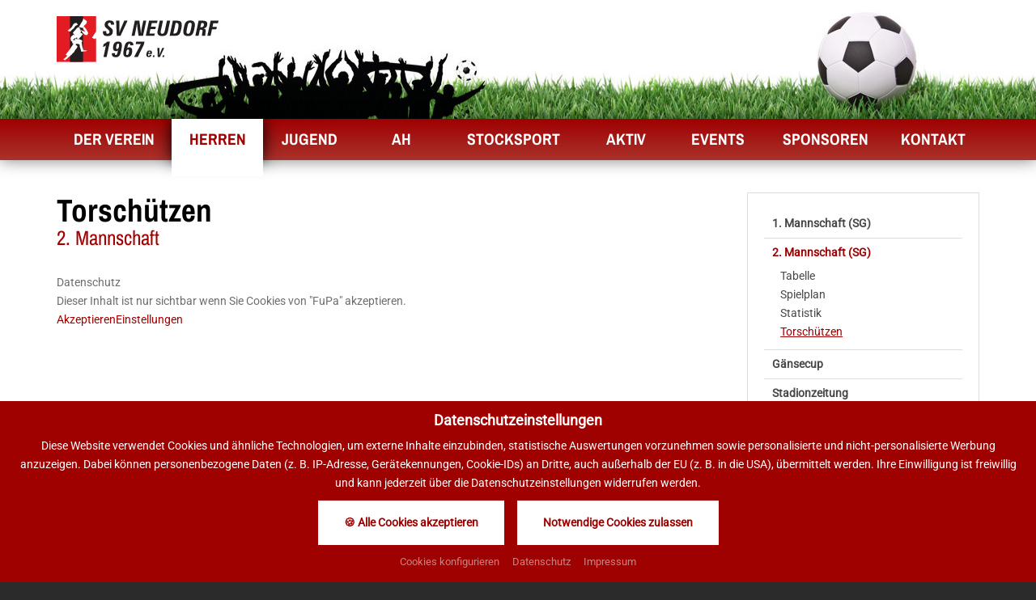

--- FILE ---
content_type: text/html; charset=UTF-8
request_url: https://www.svneudorf.de/de/fussball/2-mannschaft/torschuetzen.html
body_size: 13862
content:
<!DOCTYPE html
	PUBLIC "-//W3C//DTD XHTML 1.0 Transitional//EN" "http://www.w3.org/TR/xhtml1/DTD/xhtml1-transitional.dtd">
<html xmlns="http://www.w3.org/1999/xhtml">

<head>
<meta charset="UTF-8" />

<!-- dns preconnect (ev) -->
<link rel="preconnect" href="https://file.evcdn.de" crossorigin>
<link rel="preconnect" href="https://fonts-ggl.evcdn.de" crossorigin>
<link rel="preconnect" href="https://analytics.e-ventis.eu" crossorigin>

<title>Torschützen 2. Mannschaft - SV Neudorf 1967 e.V.</title>
<!-- Structered Data (ev) -->
<!-- Structered Data - breadcrumbs (ev) -->
<script type="application/ld+json">
{
  "@context": "https://schema.org",
  "@type": "BreadcrumbList",
  "itemListElement": [
    {
      "@type": "ListItem",
      "position": 1,
      "name": "Startseite",
      "item": "https://www.svneudorf.de/"
    },
    {
      "@type": "ListItem",
      "position": 2,
      "name": "Fu\u00dfball",
      "item": "https://www.svneudorf.de/de/fussball.html"
    },
    {
      "@type": "ListItem",
      "position": 3,
      "name": "2. Mannschaft",
      "item": "https://www.svneudorf.de/de/fussball/2-mannschaft.html"
    },
    {
      "@type": "ListItem",
      "position": 4,
      "name": "Torsch\u00fctzen"
    }
  ]
}
</script>
<!-- End Structered Data (ev) -->
<meta name="viewport" content="width=device-width,initial-scale=1" />
<meta name="description" content="Torschützen 2. Mannschaft - SV Neudorf 1967 e.V., Torschützen 2. Mannschaft - SV Neudorf 1967 e.V." />

<meta property="og:type" content="website" />
<meta property="og:title" content="Torsch&uuml;tzen 2. Mannschaft - SV Neudorf 1967 e.V." />
<meta property="og:description" content="Torsch&uuml;tzen 2. Mannschaft - SV Neudorf 1967 e.V., Torsch&uuml;tzen 2. Mannschaft - SV Neudorf 1967 e.V." />
<meta property="og:url" content="https://www.svneudorf.de/de/fussball/2-mannschaft/torschuetzen.html" />

<meta name="language" content="DE" />
<meta name="robots" content="index,follow" />

<link rel="canonical" href="https://www.svneudorf.de/de/fussball/2-mannschaft/torschuetzen.html" />

<link rel="alternate" hreflang="de" href="https://www.svneudorf.de/de/fussball/2-mannschaft/torschuetzen.html" />
<link rel="alternate" hreflang="x-default" href="https://www.svneudorf.de/de/fussball/2-mannschaft/torschuetzen.html" />


<link rel="shortcut icon" href="/de/favicon.png" type="image/png"/>
<link rel="icon" type="image/png" href="/de/favicon-md__48.png" sizes="48x48"/>
<link rel="icon" type="image/png" href="/de/favicon-md__32.png" sizes="32x32"/>
<link rel="icon" type="image/png" href="/de/favicon__16.png" sizes="16x16"/>
<link rel="shortcut icon" href="/de/favicon.png"/>



<!-- Matomo (ev) -->
<script type="text/javascript" data-evconsent-app-id="4" data-evconsent-group-id="3" data-evconsent-group="statistic">
var _paq = _paq || [];

try {
    var mtmUrlParams = new URLSearchParams(window.location.search);
    var mtmCampaignParamExists = false;
    var mtmCampaignParams = [
        'pk_cpn',
        'pk_campaign',
        'piwik_campaign',
        'mtm_campaign',
        'matomo_campaign',
        'utm_campaign',
        'utm_source',
        'utm_medium'
    ];
    for (var i = 0; i < mtmCampaignParams.length; i++) {
        if (mtmUrlParams.has(mtmCampaignParams[i])) {
            mtmCampaignParamExists = true;
            break;
        }
    }
    if (!mtmCampaignParamExists && mtmUrlParams.has('gad_source')) {
        var gadSourceMapping = {
            '1':'Google-Ads',
            '2':'Google-Display-Network',
            '3':'YouTube-Ads',
            '4':'Discovery-Ads',
            '5':'Google-Shopping-Ads',
        }
        var gadSourceId = mtmUrlParams.get('gad_source') || null;    
        var gadCampaignId = mtmUrlParams.get('gad_campaignid') || null;    
        var mtmCampaignName = gadSourceMapping[gadSourceId] || null;
        console.debug('matomo gad_campaignid=',gadCampaignId);
        console.debug('matomo gad_source=',gadSourceId);
        if(mtmCampaignName) {
            _paq.push(['appendToTrackingUrl', '&mtm_campaign='+mtmCampaignName + (gadCampaignId ? ' '+gadCampaignId : '')]);
            //console.debug('matomo', '_paq', ['appendToTrackingUrl', '&mtm_campaign='+mtmCampaignName + (gadCampaignId ? ' '+gadCampaignId : '')]);
        }
    }    
} catch(err) { console.error(err) }
_paq.push(['requireCookieConsent']);
_paq.push(['trackPageView']);
_paq.push(['enableLinkTracking']);
(function() {
var u="/aly/";
_paq.push(['setTrackerUrl', u+'matomo.php']);
_paq.push(['setSiteId', 1]);
var d=document, g=d.createElement('script'), s=d.getElementsByTagName('script')[0];
g.type='text/javascript'; g.async=true; g.defer=true; g.src=u+'matomo.js'; s.parentNode.insertBefore(g,s);
})();
</script>
<script type="text/plain" data-evconsent-app-id="4" data-evconsent-group-id="3" data-evconsent-group="statistic">
_paq && _paq.push(['setCookieConsentGiven']);
</script>
<!-- End Matomo (ev) -->

<!-- layout config (ev) -->
<script>
window.app = {
  "layout": {
    "languageKey": "de",
    "languageId": 1,
    "optimize": {
      "slow": {
        "network": false,
        "device": false
      }
    },
    "plugins": [
      {
        "key": "consent",
        "config": {
          "urlBasePrivacy": "/de/pvy/",
          "dialog": {
            "type": "snipplet",
            "urlBase": "/de/vlt/",
            "selector": "#page_evconsent",
            "selectorContainer": "#cmsskin"
          }
        }
      },
      {
        "key": "formula",
        "config": {}
      },
      {
        "key": "fltgrd",
        "config": {}
      },
      {
        "key": "ratio",
        "config": {}
      },
      {
        "key": "image",
        "config": {}
      },
      {
        "key": "photo",
        "config": {
          "urlBase": "/de/photos/"
        }
      },
      {
        "key": "animate",
        "config": {}
      }
    ]
  }
};

window.app.EV_PHOTO_SIZE = [0, 24, 48, 64, 128, 256, 375, 480, 768, 1024, 1280, 1366, 1440, 1680, 1750, 1920];
window.app.EV_MAP_RATIO_CROP_GROUP_TYPE_ID = {"0.1667": 25, "0.2000": 24, "0.2500": 19, "0.3333": 18, "0.4000": 23, "0.5000": 14, "0.6000": 26, "0.6667": 21, "0.7500": 4, "0.8000": 33, "0.8889": 32, "1.0000": 8, "1.2000": 22, "1.2500": 16, "1.3333": 3, "1.5000": 12, "1.6000": 31, "1.6667": 6, "1.7778": 20, "2.0000": 13, "2.3333": 28, "2.5000": 5, "2.6667": 29, "3.0000": 15, "3.3333": 30, "4.0000": 17, "5.0000": 10};


try {
    window.app.createElement = function createElement(tagName, props, children, document) {
    document = document ? document : window.document;

    if (document !== undefined) {
        const ele = document.createElement(tagName);
        Object.keys(props).forEach(key => {
        if (props[key] !== null) {
            if (key === "style") {
            let style = props[key];
            Object.keys(style).forEach(property => {
                ele.style.setProperty(property, style[property]);
            });
            } else if (key === "className") {
            ele.className = "" + props[key];
            } else if (key === "onload") {
            let callback = props["onload"];
            let script = ele;
            script.onload = callback;

            script.onreadystatechange = function () {
                if (this.readyState === "complete" || this.readyState === "loaded") callback(); // TODO
            };
            } else {
            ele.setAttribute(key, "" + props[key]);
            }
        } else {
            ele.removeAttribute(key);
        }
        });

        if (children) {
        if (!Array.isArray(children)) {
            children = [children];
        }

        children.forEach(child => {
            if (child instanceof Element) {
            ele.appendChild(child);
            } else if (child instanceof Node) {
            ele.appendChild(child);
            } else if (Array.isArray(child)) {
            ele.appendChild(createElement(child[0], child[1], child[2]));
            } else {
            ele.appendChild(document.createTextNode(typeof child === "string" ? child : "" + child));
            }
        });
        }

        return ele;
    } else {
        throw Error("no document");
    }
    }
} catch(err) { console.error(err) }

try {
    window.app.getCropGroupTypeIdByRatio = function getCropGroupTypeIdByRatio(target) {    
        const keys = Object.keys(window.app.EV_MAP_RATIO_CROP_GROUP_TYPE_ID).map(parseFloat);
        const closestKey = keys.reduce((prev, curr) => 
            Math.abs(curr - target) < Math.abs(prev - target) ? curr : prev
        );
        var closestRatio =  closestKey.toFixed(4);
        return window.app.EV_MAP_RATIO_CROP_GROUP_TYPE_ID[closestRatio];  
    }
} catch(err) { console.error(err) }
</script>

<!-- layout cookie preview consent (ev) -->

<!-- webfonts (ev) -->
<link rel="stylesheet" href="https://fonts-ggl.evcdn.de/90/css?family=Roboto|Archivo+Narrow:400,700" />

<!-- css urls (ev) -->
<link rel="preload" as="style" href="/basewebinterface/org/bootstrap/3.3.0/css/bootstrap.grid.min.css?revision=1761141745" />
<link rel="stylesheet" type="text/css" href="/basewebinterface/org/bootstrap/3.3.0/css/bootstrap.grid.min.css?revision=1761141745" />
<link rel="preload" as="style" href="/style-v06__c01.css?revision=1761141745" />
<link rel="stylesheet" type="text/css" href="/style-v06__c01.css?revision=1761141745" />
<link rel="preload" as="style" href="/basewebinterface/org/js/jquery/plugins2/animate/4.1.1/animate.min.css?revision=1761141745" />
<link rel="stylesheet" type="text/css" href="/basewebinterface/org/js/jquery/plugins2/animate/4.1.1/animate.min.css?revision=1761141745" />

<!-- js urls (ev) -->
<!-- js urls (ev) -->
<script type="text/javascript" src="/basewebinterface/org/js/jquery/plugins2/jquery/3.7.1/jquery.min.js?revision=1761141745"></script>
<script type="text/javascript" src="/basewebinterface/com/scripts/logic-cms.min.js?revision=1761141745"></script>
<script type="text/javascript" src="/basewebinterface/com/scripts/logic-viewlet.min.js?revision=1761141745"></script>
<script type="text/javascript" src="/basewebinterface/com/scripts/logic-snipplet.min.js?revision=1761141745"></script>


<script type="text/javascript" src="https://www.bfv.de/widget/widgetresource/widgetjs"></script>
<script src="https://widget-api.fupa.net/vendor/widget.js?v1"></script>

</head>

<body id="fussball_2-mannschaf_torschuetzen_html" class="ColorTheme ColorTheme01 Layout01 uid-f4b2d6439b924a5ca42dd54ece13c8b7 fussball fussball_2-mannschaf de-DE" data-project-id="90" data-language-id="1" style="margin:0px;padding:0px;">


<div id="cmsskin">

	<div id="page">

		<div id="page_header" class="page_container">
			<div id="page_header_inner" class="page_center">
				<div id="page_logo">
					<div id="id-8c7b20fd3540473fb50812a17bdcbd14" class="uid uid-8c7b20fd3540473fb50812a17bdcbd14 key-page-logo ev-c ev-cp--imagelink">
<div class="c_link_imagelink_imagelink_view_Layout01 Layout">
<div class="Color01"><a  href="/" title="SV Neudorf 1967 e.V."><img src="/de/images/logo-svneudorf.svg" width="200" height="56" alt="SV Neudorf 1967 e.V." title="SV Neudorf 1967 e.V." />
</a></div>
</div>
</div>


				</div>
			</div>
		</div>

		<div id="page_navigation" class="page_container">
			<div id="page_navigation_inner" class="page_center">
				<div id="id-0ae37ed909a44453a5bd704595c466fe" class="uid uid-0ae37ed909a44453a5bd704595c466fe key-page-navigation ev-c ev-noedit ev-cp--navigation ev-cp-vlt--v4169">
<div class="c_navigation_navigation_viewletmanager_view_Layout01 Layout">
<div class="Color01"><div id="vlt-v4169-0ae37ed909a44453a5bd704595c466fe" class="uid-vlt-v4169-0ae37ed909a44453a5bd704595c466fe vlt vlt-m18 vlt-p42 vlt-v4169 vlt-t174 vlt-tl421 vlt-tv421" data-base-url="/de/vlt/ext04/" data-viewlet-id="4169" data-viewlet-unique-id="vlt-v4169-0ae37ed909a44453a5bd704595c466fe" data-viewlet-unique-key="0ae37ed909a44453a5bd704595c466fe" data-viewlet-control-render-id="1" data-viewlet-package-id="42" data-viewlet-module-id="42" data-viewlet-page-number="1" data-language-key="de" data-viewlet-params="{&quot;parentNavigationItemUniqueId&quot;: null, &quot;requestedPageUid&quot;: &quot;f4b2d6439b924a5ca42dd54ece13c8b7&quot;, &quot;requestedPageSelectedNavigationItemUid&quot;: &quot;275446cdbead4f1c823b7b5630f5f8bc&quot;}" data-viewlet-fileargs="[&quot;MainNavigation&quot;, &quot;1&quot;, &quot;2&quot;, null]">
<div class="toggle-link visible-xs-block visible-ms-block visible-sm-block hidden-md hidden-lg hidden-xl hidden-xx"><a href="#menu-v4169" title="Navigation Burger"><span class="icon"><span class="icon-bar"></span><span class="icon-bar"></span><span class="icon-bar"></span></span><span class="caption">Menü</span></a></div><div class="toggle-navigation hidden-xs hidden-sm"><ul class="ev-child-count-9 level-1 evtouchclick"><li id="id-1dcc6ea0da354babb623d690adc0a869" class=" key-verein hassub"><a href="/de/verein.html" class=" key-verein hassub" title=""><span class="caption">Der Verein</span></a><ul class="ev-child-count-10 level-2"><li id="id-0a01b0901833452e85772fd72f0a2848" class=" key-chronik"><a href="/de/verein/chronik.html" class=" key-chronik" title=""><span class="caption">Chronik</span></a></li><li id="id-6863b75717714ba399b2da4682ccbeb9" class=" key-vorstandschaft"><a href="/de/verein/vorstandschaft.html" class=" key-vorstandschaft" title=""><span class="caption">Vorstandschaft</span></a></li><li id="id-019d8a2533fe431f8855c9c2917647ab" class=" key-sportstaetten"><a href="/de/verein/sportstaetten.html" class=" key-sportstaetten" title=""><span class="caption">Sportstätten</span></a></li><li id="id-7d1a31152ebf4a7fa05e8bdc2ba3de8e" class=" key-vereinsheim"><a href="/de/verein/vereinsheim.html" class=" key-vereinsheim" title=""><span class="caption">Vereinsheim</span></a></li><li id="id-2f9ac8c6bb56454e88a70cf921da12e8" class=" key-vereinslokal"><a href="/de/verein/vereinslokal.html" class=" key-vereinslokal" title=""><span class="caption">Vereinslokal</span></a></li><li id="id-8958428861a14fd38a5083969ebc28bc" class=" key-ehrenvorstaende-mitglieder"><a href="/de/verein/ehrenvorstaende-mitglieder.html" class=" key-ehrenvorstaende-mitglieder" title=""><span class="caption">Ehrenvorstände/-mitglieder</span></a></li><li id="id-8755c4471b754aa3b4b4c5c884c83469" class=" key-leitbild"><a href="/de/verein/leitbild.html" class=" key-leitbild" title=""><span class="caption">Leitbild</span></a></li><li id="id-170349746521400b9b549ac071cdf51e" class=" key-satzung"><a href="/de/verein/satzung.html" class=" key-satzung" title=""><span class="caption">Satzung</span></a></li><li id="id-00b7a9792e0e4efb889e23d31e2306e6" class=" key-50-jahre"><a href="/de/50-jahre.html" class=" key-50-jahre" title=""><span class="caption">50 Jahre</span></a></li><li id="id-faa35e9f8a504083b63042bee0c7f4f0" class=" key-kontakt"><a href="/de/verein/kontakt.html" class=" key-kontakt" title=""><span class="caption">Kontakt</span></a></li></ul></li><li id="id-be127856e59240859224f3dd38071132" class=" key-fussball sub clicked hassub"><a href="/de/fussball.html" class=" key-fussball sub clicked hassub" title=""><span class="caption">Herren</span></a><ul class="ev-child-count-8 level-2"><li id="id-6fa62f5758334040980f0660c7108bfe" class=" key-1-mannschaft"><a href="/de/fussball/1-mannschaft.html" class=" key-1-mannschaft" title=""><span class="caption">1. Mannschaft (SG)</span></a></li><li id="id-e459e22025204086bf8b17cf0dd38d35" class=" key-2-mannschaft sub clicked"><a href="/de/fussball/2-mannschaft.html" class=" key-2-mannschaft sub clicked" title=""><span class="caption">2. Mannschaft (SG)</span></a></li><li id="id-83ef886fe9784bd2a256688957e64b3d" class=" key-gaensecup"><a href="/de/fussball/gaensecup.html" class=" key-gaensecup" title=""><span class="caption">Gänsecup</span></a></li><li id="id-3cceac3eedc046baa3b0bb08f24d3757" class=" key-stadionzeitung"><a href="/de/fussball/stadionzeitung.html" class=" key-stadionzeitung" title=""><span class="caption">Stadionzeitung</span></a></li><li id="id-e134bdd52ccd453b8e0f9c083e964161" class=" key-schnappschuesse"><a href="/de/fussball/schnappschuesse.html" class=" key-schnappschuesse" title=""><span class="caption">Schnappschüße</span></a></li><li id="id-3fb4e3ac69804ebdb622ac4384b2a5e4" class=" key-mannschaftschronik"><a href="/de/fussball/mannschaftschronik.html" class=" key-mannschaftschronik" title=""><span class="caption">Mannschaftschronik</span></a></li><li id="id-c0848a5bf4df4fc4936c121257418f52" class=" key-jahreskarte"><a href="/de/fussball/jahreskarte.html" class=" key-jahreskarte" title=""><span class="caption">Jahreskarte</span></a></li><li id="id-09da17faa99e4069a1724896933406fe" class=" key-kontakt"><a href="/de/fussball/kontakt.html" class=" key-kontakt" title=""><span class="caption">Kontakt</span></a></li></ul></li><li id="id-28f4438f3ab5497aadc3eb07ae8b6aa7" class=" key-jugend hassub"><a href="/de/jugend.html" class=" key-jugend hassub" title=""><span class="caption">Jugend</span></a><ul class="ev-child-count-9 level-2"><li id="id-02d61ed8f3014f2d8f16c8f814074310" class=" key-u17"><a href="/de/jugend/u17.html" class=" key-u17" title=""><span class="caption">U17 - B Junioren (SG)</span></a></li><li id="id-e4d2483c56e84d978e15b82e747b6e65" class=" key-u15"><a href="/de/jugend/u15.html" class=" key-u15" title=""><span class="caption">U15 - C Junioren (SG)</span></a></li><li id="id-2d7190b3296c4d3bb5a2ad9b38b62fb1" class=" key-u13"><a href="/de/jugend/u13-1.html" class=" key-u13" title=""><span class="caption">U13 - D Junioren (SG)</span></a></li><li id="id-cb7fb72c59314c89b259da5642972eca" class=" key-u11"><a href="/de/jugend/u11.html" class=" key-u11" title=""><span class="caption">U11 - E Junioren I (SG)</span></a></li><li id="id-28f857c73b3e4e9eb6e99c8d288d4b92" class=" key-u11-2"><a href="/de/jugend/u11-2.html" class=" key-u11-2" title=""><span class="caption">U11 - E Junioren II (SG)</span></a></li><li id="id-cae3413ba7494e6fa30892d2b0692e57" class=" key-u9"><a href="/de/jugend/u9-1.html" class=" key-u9" title=""><span class="caption">U 9 - F Junioren (SG)</span></a></li><li id="id-9ae54624536d4d87ba43330da7be1153" class=" key-u7"><a href="/de/jugend/u7.html" class=" key-u7" title=""><span class="caption">U 7 - G Junioren (SG)</span></a></li><li id="id-5f8d3fbfe2f143c182d91d1e4f2bfcfb" class=" key-spielgemeinschaft"><a href="/de/jugend/spielgemeinschaft.html" class=" key-spielgemeinschaft" title=""><span class="caption">Spielgemeinschaft</span></a></li><li id="id-dbf1b9188cef4bd981056ca615a6b84f" class=" key-kontakt"><a href="/de/jugend/kontakt.html" class=" key-kontakt" title=""><span class="caption">Kontakt</span></a></li></ul></li><li id="id-b9bb46783f2c46afb06c41c4e94d3f3e" class=" key-ah hassub"><a href="/de/ah.html" class=" key-ah hassub" title=""><span class="caption">AH</span></a><ul class="ev-child-count-4 level-2"><li id="id-0f67554483a249e2bbe2868321b4e22c" class=" key-aktivitaeten"><a href="/de/ah/aktivitaeten.html" class=" key-aktivitaeten" title=""><span class="caption">Aktivitäten</span></a></li><li id="id-87605fe667d441dda4f0688cfb5ff2b5" class=" key-informationen"><a href="/de/ah/informationen.html" class=" key-informationen" title=""><span class="caption">Informationen</span></a></li><li id="id-117ab5a752ab4968b937638475aad9d9" class=" key-spielerkader"><a href="/de/ah/spielerkader.html" class=" key-spielerkader" title=""><span class="caption">Spielerkader</span></a></li><li id="id-6c9817bcc233424cb252582ab5f196c6" class=" key-kontakt"><a href="/de/ah/kontakt.html" class=" key-kontakt" title=""><span class="caption">Kontakt</span></a></li></ul></li><li id="id-8bdc94a5493845ce8c077b92b74b5cfa" class=" key-stocksport"><a href="/index/stocksport.html" class=" key-stocksport" title=""><span class="caption">Stocksport</span></a></li><li id="id-8363e98f7b3648dcb1e74ef64bbf3348" class=" key-fit-aktiv hassub"><a href="/de/fit-aktiv.html" class=" key-fit-aktiv hassub" title=""><span class="caption">Aktiv</span></a><ul class="ev-child-count-4 level-2"><li id="id-074ac9b102f5406f9337e3b202a7b787" class=" key-nordic-walking"><a href="/de/fit-aktiv/nordic-walking.html" class=" key-nordic-walking" title=""><span class="caption">Nordic Walking</span></a></li><li id="id-f41da9075da74eb3a085da34c3d62d2b" class=" key-fitness-gynmnastik"><a href="/de/fit-aktiv/fitness-gynmnastik.html" class=" key-fitness-gynmnastik" title=""><span class="caption">Fitness Gymnastik</span></a></li><li id="id-9b0ef47136a1478b9094f1df3fbef09a" class=" key-lauftreff"><a href="/de/fit-aktiv/lauftreff.html" class=" key-lauftreff" title=""><span class="caption">Lauf- &amp; Ausdauergruppe</span></a></li><li id="id-a385e288baea48b18879c4643a88f922" class=" key-kontakt"><a href="/de/fit-aktiv/kontakt.html" class=" key-kontakt" title=""><span class="caption">Kontakt</span></a></li></ul></li><li id="id-4306e88a890a4aceaf6d3cfd0e3d36b9" class=" key-events hassub"><a href="/de/events.html" class=" key-events hassub" title=""><span class="caption">Events</span></a><ul class="ev-child-count-5 level-2"><li id="id-065912c6767b4785a87b921db0f05e29" class=" key-spiel-ohne-grenzen"><a href="/de/events/spiel-ohne-grenzen.html" class=" key-spiel-ohne-grenzen" title=""><span class="caption">Spiel ohne Grenzen</span></a></li><li id="id-8f99b92193c44f94bfa975d8543a06e0" class=" key-eisstockturnier"><a href="/de/events/eisstockturnier.html" class=" key-eisstockturnier" title=""><span class="caption">Eisstockturnier Altgemeinde</span></a></li><li id="id-a8a91e986e4c40f3aa2c0a6ce75bc651" class=" key-weihnachtsfeier"><a href="/de/events/weihnachtsfeier.html" class=" key-weihnachtsfeier" title=""><span class="caption">Weihnachtsfeier</span></a></li><li id="id-3b903cb34c424ccd858c56af7893aeb6" class=" key-trainingslager"><a href="/de/events/trainingslager.html" class=" key-trainingslager" title=""><span class="caption">Trainingslager</span></a></li><li id="id-80dc7aa3c26b48b7abc239e2d5048408" class=" key-christbaumversteigerung"><a href="/de/events/christbaumversteigerung.html" class=" key-christbaumversteigerung" title=""><span class="caption">Christbaumversteigerung</span></a></li></ul></li><li id="id-82fed169f74440038e009b57451acf6f" class=" key-sponsoren hassub"><a href="/de/sponsoren.html" class=" key-sponsoren hassub" title=""><span class="caption">Sponsoren</span></a><ul class="ev-child-count-5 level-2"><li id="id-e29dc7053d2f4c3180698c5ba4943038" class=" key-sponsor-werden"><a href="/de/sponsoren/sponsor-werden.html" class=" key-sponsor-werden" title=""><span class="caption">Sponsor werden?</span></a></li><li id="id-6edfe446518f4312a0d7f4e6a60d22cc" class=" key-bandenwerbung"><a href="/de/sponsoren/bandenwerbung.html" class=" key-bandenwerbung" title=""><span class="caption">Bandenwerbung</span></a></li><li id="id-d362f2c71af84f4b81bdfae3f55efad7" class=" key-stadionzeitung"><a href="/de/sponsoren/stadionzeitung.html" class=" key-stadionzeitung" title=""><span class="caption">Stadionzeitung</span></a></li><li id="id-a3fb89c8288147f49ce3b9a435175110" class=" key-ball-des-spieltags"><a href="/de/fussball/ball-des-spieltags.html" class=" key-ball-des-spieltags" title=""><span class="caption">Ball des Spieltags</span></a></li><li id="id-be7cb0353cac41b8ad5d579fb34c81a4" class=" key-kontakt"><a href="/de/sponsoren/kontakt.html" class=" key-kontakt" title=""><span class="caption">Kontakt</span></a></li></ul></li><li id="id-d3c9cc03cc874439abec3faef683a50a" class=" key-kontakt hassub"><a href="/de/kontakt.html" class=" key-kontakt hassub" title=""><span class="caption">Kontakt</span></a><ul class="ev-child-count-3 level-2"><li id="id-2890b14285744c12a6283a643eacbff9" class=" key-ansprechpartner"><a href="/de/kontakt/ansprechpartner.html" class=" key-ansprechpartner" title=""><span class="caption">Ansprechpartner</span></a></li><li id="id-c7d150e4424945b7ace9e0dfcfb07e5d" class=" key-mitglied-werden"><a href="/de/verein/mitglied-werden.html" class=" key-mitglied-werden" title=""><span class="caption">Jetzt Mitglied werden!</span></a></li><li id="id-09ea8256298241feb70b2a783eec6141" class=" key-schadensmeldung"><a href="/de/verein/schadensmeldung.html" class=" key-schadensmeldung" title=""><span class="caption">Schadensmeldung</span></a></li></ul></li></ul></div>
</div>
</div>
</div>
</div>


			</div>
		</div>

		

		<div id="page_body" class="page_container">
			<div id="page_body_inner" class="page_center">
				<div class="row">
					<div id="page_content" class="col col-md-35">
						<div id="cmsskin_maingroup">
<div role="main" id="id-ff405f8517c34178b4f6f4b0a128752c" class="uid uid-ff405f8517c34178b4f6f4b0a128752c key-maingroup  ev-cg">

<div id="maingroup" class="row">
<div id="id-ff405f8517c34178b4f6f4b0a128752c-1" class="key-maingroup-child key-maingroup-child-1 col col-xs-48 col-ms-48 col-sm-48 col-md-48 col-lg-48 col-xl-48 col-xx-48"><div id="id-cb657fd44a154b78b69d72ff1ba15b74" class="uid uid-cb657fd44a154b78b69d72ff1ba15b74 key-headline ev-c ev-cp--headline">
<div class="c_headline_headlinehtml_view_Layout01 Layout">
<div class="Color01"><div class="ev-headline ev-headline-default ev-headline-level-1 headline-container headline-container-l1 has-subline"><h1 class="mainline headline">Torsch&uuml;tzen</h1><div class="subline subline">2. Mannschaft</div></div></div>
</div>
</div>

</div>
<div class="row-clearfix clearfix visible-xs-block visible-ms-block visible-sm-block visible-md-block visible-lg-block visible-xl-block visible-xx-block"></div>
<div id="id-ff405f8517c34178b4f6f4b0a128752c-2" class="key-maingroup-child key-maingroup-child-2 col col-xs-48 col-ms-48 col-sm-48 col-md-48 col-lg-48 col-xl-48 col-xx-48"><div id="id-f0320da4e1004ee0874b2c980d4faca9" class="uid uid-f0320da4e1004ee0874b2c980d4faca9 key-fupawidget ev-c ev-cp--externalwidget">
<div class="c_externalwidget_externalwidget_view_Layout01 Layout">
<div class="Color01"><div class="evconsent-placeholder" style="display:none;" data-evconsent-app-id="70"><div class="evconsent-placeholder-caption">Datenschutz</div><div class="evconsent-placeholder-description">Dieser Inhalt ist nur sichtbar wenn Sie Cookies von "FuPa" akzeptieren.</div><div class="evconsent-placeholder-link"><a href="#" class="evconsent-action evconsent-allow-app" title="">Akzeptieren</a><a href="javascript:window.app.layout.plugin.consent.configure()" title="">Einstellungen</a></div></div><div class="evconsent-app" data-evconsent-app-id="70">
<script type="text/plain" data-evconsent-app-id="70" data-evconsent-group-id="5" data-evconsent-group="externalmedia" data-evconsent-src="https://www.fupa.net/fupa/widget/fupa_widget.js" defer="defer"></script>
<div class="fupa_widget" data-widget='{"type":"team_widget","type_values":["torschuetzen"],"value":"1130757","selected_tab":1}'>
<div> lade Widget... </div>
<a href="https://www.fupa.net/team/sg-neuschoenau-neudorf-mr2-2023-24" class="widget_link" target="_blank" title="SV Neudorf auf FuPa" alt="SV Neudorf auf FuPa" >SV Neudorf auf FuPa</a><a href="http://www.fupa.net/widget.html" target="_blank" class="widget_copy">&copy; FuPa-Widget</a>
</div></div></div>
</div>
</div>

</div>
</div>
</div>

</div>

					</div>
					<div id="page_left" class="col col-md-13">
						<div id="page_subnavigation">
							<div id="id-c55caaaec6c9472cbb70ea974b5a1ab7" class="uid uid-c55caaaec6c9472cbb70ea974b5a1ab7 key-page-subnavigation ev-c ev-noedit ev-cp--navigation ev-cp-vlt--v4170">
<div class="c_navigation_navigation_viewletmanager_view_Layout01 Layout">
<div class="Color01"><div id="vlt-v4170-c55caaaec6c9472cbb70ea974b5a1ab7" class="uid-vlt-v4170-c55caaaec6c9472cbb70ea974b5a1ab7 vlt vlt-m18 vlt-p42 vlt-v4170 vlt-t174 vlt-tl421 vlt-tv421" data-base-url="/de/vlt/ext04/" data-viewlet-id="4170" data-viewlet-unique-id="vlt-v4170-c55caaaec6c9472cbb70ea974b5a1ab7" data-viewlet-unique-key="c55caaaec6c9472cbb70ea974b5a1ab7" data-viewlet-control-render-id="1" data-viewlet-package-id="42" data-viewlet-module-id="42" data-viewlet-page-number="1" data-language-key="de" data-viewlet-params="{&quot;parentNavigationItemUniqueId&quot;: null, &quot;requestedPageUid&quot;: &quot;f4b2d6439b924a5ca42dd54ece13c8b7&quot;, &quot;requestedPageSelectedNavigationItemUid&quot;: &quot;275446cdbead4f1c823b7b5630f5f8bc&quot;}" data-viewlet-fileargs="[&quot;MainNavigation&quot;, &quot;2&quot;, null, null]">
<ul class="ev-child-count-8 level-1 evtouchclick"><li id="id-6fa62f5758334040980f0660c7108bfe" class=" key-1-mannschaft hassub"><a href="/de/fussball/1-mannschaft.html" class=" key-1-mannschaft hassub" title=""><span class="caption">1. Mannschaft (SG)</span></a><ul class="ev-child-count-4 level-2"><li id="id-283d0076f8314816b10229b1722f3f04" class=" key-tabelle"><a href="/de/fussball/1-mannschaft/tabelle.html" class=" key-tabelle" title=""><span class="caption">Tabelle</span></a></li><li id="id-fd4510957add4e4592a9d1a66f9259d9" class=" key-spielplan"><a href="/de/fussball/1-mannschaft/spielplan.html" class=" key-spielplan" title=""><span class="caption">Spielplan</span></a></li><li id="id-d7afd4e42d424b75a127439c5fd7646a" class=" key-statistik"><a href="/de/fussball/1-mannschaft/statistik.html" class=" key-statistik" title=""><span class="caption">Statistik</span></a></li><li id="id-ba9873b421474f99835114d02976dbd2" class=" key-torschuetzen"><a href="/de/fussball/1-mannschaft/torschuetzen.html" class=" key-torschuetzen" title=""><span class="caption">Torschützen</span></a></li></ul></li><li id="id-e459e22025204086bf8b17cf0dd38d35" class=" key-2-mannschaft sub clicked hassub"><a href="/de/fussball/2-mannschaft.html" class=" key-2-mannschaft sub clicked hassub" title=""><span class="caption">2. Mannschaft (SG)</span></a><ul class="ev-child-count-4 level-2"><li id="id-918016cdf253430bb0a61a09298734c5" class=" key-tabelle"><a href="/de/fussball/2-mannschaft/tabelle.html" class=" key-tabelle" title=""><span class="caption">Tabelle</span></a></li><li id="id-3a8538ee3f3247b185a3b850f9265ca6" class=" key-spielplan"><a href="/de/fussball/2-mannschaft/spielplan.html" class=" key-spielplan" title=""><span class="caption">Spielplan</span></a></li><li id="id-355917ce8c0645cdb19b887ab3739aeb" class=" key-statistik"><a href="/de/fussball/2-mannschaft/statistik.html" class=" key-statistik" title=""><span class="caption">Statistik</span></a></li><li id="id-275446cdbead4f1c823b7b5630f5f8bc" class=" key-torschuetzen active clicked"><a href="/de/fussball/2-mannschaft/torschuetzen.html" class=" key-torschuetzen active clicked" title=""><span class="caption">Torschützen</span></a></li></ul></li><li id="id-83ef886fe9784bd2a256688957e64b3d" class=" key-gaensecup"><a href="/de/fussball/gaensecup.html" class=" key-gaensecup" title=""><span class="caption">Gänsecup</span></a></li><li id="id-3cceac3eedc046baa3b0bb08f24d3757" class=" key-stadionzeitung"><a href="/de/fussball/stadionzeitung.html" class=" key-stadionzeitung" title=""><span class="caption">Stadionzeitung</span></a></li><li id="id-e134bdd52ccd453b8e0f9c083e964161" class=" key-schnappschuesse"><a href="/de/fussball/schnappschuesse.html" class=" key-schnappschuesse" title=""><span class="caption">Schnappschüße</span></a></li><li id="id-3fb4e3ac69804ebdb622ac4384b2a5e4" class=" key-mannschaftschronik"><a href="/de/fussball/mannschaftschronik.html" class=" key-mannschaftschronik" title=""><span class="caption">Mannschaftschronik</span></a></li><li id="id-c0848a5bf4df4fc4936c121257418f52" class=" key-jahreskarte"><a href="/de/fussball/jahreskarte.html" class=" key-jahreskarte" title=""><span class="caption">Jahreskarte</span></a></li><li id="id-09da17faa99e4069a1724896933406fe" class=" key-kontakt"><a href="/de/fussball/kontakt.html" class=" key-kontakt" title=""><span class="caption">Kontakt</span></a></li></ul>
</div>
</div>
</div>
</div>


						</div>
						<div id="page_portlets">
							<div id="id-747ae188c1da42d899979e699d03e667" class="uid uid-747ae188c1da42d899979e699d03e667 key-page-portlets-ctrl ev-c ev-noedit ev-cp--portletslot ev-cp-vlt--v4174">
<div class="c_portletslot_viewletmanager_view_Layout01 Layout">
<div class="Color01"><div id="vlt-v4174-rie9g" class="uid-vlt-v4174-rie9g vlt vlt-m11 vlt-p21 vlt-v4174 vlt-t216 vlt-tl216 vlt-tv216 vlt-loading" data-base-url="/de/vlt" data-viewlet-id="4174" data-viewlet-unique-id="vlt-v4174-rie9g" data-viewlet-unique-key="rie9g" data-viewlet-control-render-id="1" data-viewlet-package-id="21" data-viewlet-module-id="21" data-viewlet-page-number="1" data-language-key="de" data-viewlet-fileargs="[&quot;228&quot;, &quot;f4b2d6439b924a5ca42dd54ece13c8b7&quot;]">

</div>
</div>
</div>
</div>


						</div>
					</div>
					<div class="clearfix row-clearfix visible-sm-block visible-xs-block"></div>
				</div>
			</div>
		</div>

		

		<div id="page_footer" class="page_container">
			<div id="page_footer_inner" class="page_center">
				<div id="id-8cdbe4a602b949749f75e3f96b41bee6" class="uid uid-8cdbe4a602b949749f75e3f96b41bee6 key-page-footer  ev-cg">

<div class="row">
<div id="id-8cdbe4a602b949749f75e3f96b41bee6-1" class="key-page-footer-child key-page-footer-child-1 col col-xs-48 col-ms-48 col-sm-48 col-md-48 col-lg-48 col-xl-48 col-xx-48"><div id="id-5865689f447143be8c40eda09e4a6474" class="uid uid-5865689f447143be8c40eda09e4a6474 key-combine_addresse-footer-navigation-facebook  ev-cg">

<div class="row">
<div id="id-5865689f447143be8c40eda09e4a6474-1" class="key-combine_addresse-footer-navigation-facebook-child key-combine_addresse-footer-navigation-facebook-child-1 col col-xs-48 col-ms-24 col-sm-24 col-md-16 col-lg-16 col-xl-16 col-xx-16"><div id="id-bcaaa34dd0364ff087e0ec80fd6a4b6c" class="uid uid-bcaaa34dd0364ff087e0ec80fd6a4b6c key-aktuelles ev-c ev-cp--blog ev-cp-vlt--v4964">
<h2 id="key-aktuelles-caption" class="ev-c-caption ContainerCaption">Aktuelles</h2>
<div class="c_blog_viewletmanager_view_Layout01 Layout">
<div class="Color01"><div id="vlt-v4964-bcaaa34dd0364ff087e0ec80fd6a4b6c" class="uid-vlt-v4964-bcaaa34dd0364ff087e0ec80fd6a4b6c vlt vlt-m2 vlt-p2 vlt-v4964 vlt-t16 vlt-tl16 vlt-tv16" data-base-url="/de/vlt" data-viewlet-id="4964" data-viewlet-unique-id="vlt-v4964-bcaaa34dd0364ff087e0ec80fd6a4b6c" data-viewlet-unique-key="bcaaa34dd0364ff087e0ec80fd6a4b6c" data-viewlet-control-render-id="1" data-viewlet-package-id="2" data-viewlet-module-id="2" data-viewlet-page-number="1" data-language-key="de" data-viewlet-params="{&quot;blogEntryId&quot;: null}" data-viewlet-fileargs="[&quot;49&quot;, null, null]">
<div class="vlt-group vlt-group-v4964-bcaaa34dd0364ff087e0ec80fd6a4b6c vlt-group-l1 vlt-item-style-div">
<div class="vlt-group-content vlt-group-content-l1">
<div class="vlt-items vlt-items-v4964-bcaaa34dd0364ff087e0ec80fd6a4b6c vlt-items-l1 vlt-items-col1">
<div class="vlt-item vlt-item-v4964-bcaaa34dd0364ff087e0ec80fd6a4b6c vlt-item-l1 vlt-item-first vlt-item-even " data-viewlet-blg-blogentry-id="7478"><div class="vlt-blgentry"><div class="vlt-blgentry-inner"><div class="vlt-blgentry-entrydate vlt-calsheet"><span class="month">Aug</span><span class="day">13</span></div><div class="vlt-blgentry-content"><span class="caption vlt-blgentry-caption">Spiel ohne Grenzen 2024</span><a class="vlt-blgentry-link" href="http://www.svneudorf.de/blog/spiel-ohne-grenzen-2024.html" target="_blank" title="Spiel ohne Grenzen 2024"><span class="iconNone"></span><span class="caption">Weiterlesen »</span></a></div><div style="clear:both;"></div></div></div><div class="vlt-item-rowsep vlt-item-rowsep-between vlt-item-rowsep-l1"><span></span></div>
</div><div class="vlt-item vlt-item-v4964-bcaaa34dd0364ff087e0ec80fd6a4b6c vlt-item-l1 vlt-item-odd " data-viewlet-blg-blogentry-id="7381"><div class="vlt-blgentry"><div class="vlt-blgentry-inner"><div class="vlt-blgentry-entrydate vlt-calsheet"><span class="month">Mrz</span><span class="day">31</span></div><div class="vlt-blgentry-content"><span class="caption vlt-blgentry-caption evoverlay01 evOverlay01-trigger">Ostern 2024</span><a class="vlt-blgentry-link" href="http://www.svneudorf.de/blog/ostern-2024.html" target="_blank" title="Ostern 2024"><span class="iconNone"></span><span class="caption">Weiterlesen »</span></a></div><div style="clear:both;"></div><div class="vlt-blgentry-overlay" style="display:none;"></div></div></div><div class="vlt-item-rowsep vlt-item-rowsep-between vlt-item-rowsep-l1"><span></span></div>
</div><div class="vlt-item vlt-item-v4964-bcaaa34dd0364ff087e0ec80fd6a4b6c vlt-item-l1 vlt-item-last vlt-item-even " data-viewlet-blg-blogentry-id="7373"><div class="vlt-blgentry"><div class="vlt-blgentry-inner"><div class="vlt-blgentry-entrydate vlt-calsheet"><span class="month">Mrz</span><span class="day">22</span></div><div class="vlt-blgentry-content"><span class="caption vlt-blgentry-caption evoverlay01 evOverlay01-trigger">Mitgliederversammlung 2024</span><a class="vlt-blgentry-link" href="http://www.svneudorf.de/blog/mitgliederversammlung-2024.html" target="_blank" title="Mitgliederversammlung 2024"><span class="iconNone"></span><span class="caption">Weiterlesen »</span></a></div><div style="clear:both;"></div><div class="vlt-blgentry-overlay" style="display:none;"></div></div></div><div class="vlt-item-rowsep vlt-item-rowsep-last vlt-item-rowsep-l1"><span></span></div>
</div></div>
</div>
</div>

</div>
</div>
</div>
</div>

</div>
<div class="row-clearfix clearfix visible-xs-block"></div>
<div id="id-5865689f447143be8c40eda09e4a6474-2" class="key-combine_addresse-footer-navigation-facebook-child key-combine_addresse-footer-navigation-facebook-child-2 col col-xs-48 col-ms-24 col-sm-24 col-md-16 col-lg-16 col-xl-16 col-xx-16"><div id="id-f16d28f977b7428b80747484ceba3b60" class="uid uid-f16d28f977b7428b80747484ceba3b60 key-kalender ev-c ev-cp--event ev-cp-vlt--v4357">
<h2 id="key-kalender-caption" class="ev-c-caption ContainerCaption">Veranstaltungen</h2>
<div class="c_event_viewletmanager_view_Layout01 Layout">
<div class="Color01"><div id="vlt-v4357-f16d28f977b7428b80747484ceba3b60" class="uid-vlt-v4357-f16d28f977b7428b80747484ceba3b60 vlt vlt-m3 vlt-p3 vlt-v4357 vlt-t30 vlt-tl30 vlt-tv30" data-base-url="/de/vlt" data-viewlet-id="4357" data-viewlet-unique-id="vlt-v4357-f16d28f977b7428b80747484ceba3b60" data-viewlet-unique-key="f16d28f977b7428b80747484ceba3b60" data-viewlet-control-render-id="1" data-viewlet-package-id="3" data-viewlet-module-id="3" data-viewlet-page-number="1" data-language-key="de" data-viewlet-fileargs="[&quot;135&quot;, null]">
<div class="vlt-group vlt-group-v4357-f16d28f977b7428b80747484ceba3b60 vlt-group-l1 vlt-item-style-div">
<div class="vlt-group-content vlt-group-content-l1">
<div class="vlt-items vlt-items-v4357-f16d28f977b7428b80747484ceba3b60 vlt-items-l1 vlt-items-col1">
<div class="vlt-item vlt-item-v4357-f16d28f977b7428b80747484ceba3b60 vlt-item-l1 vlt-item-first vlt-item-even " data-viewlet-evn-event-id="15166-1761310800-0"><div class="vlt-event"><div class="vlt-event-inner"><div class="vlt-calsheet"><div class="vlt-calsheet-inner"><span class="month">Okt</span><span class="day">24</span></div></div><div class="vlt-event-content"><span class="vlt-event-caption">Arbeitseinsatz Sportpl&auml;tze</span><span class="vlt-event-datetime"><span class="vlt-event-time">15:00 Uhr</span></span><span class="vlt-event-duration"></span></div><div style="clear:both;"></div></div></div><div class="vlt-item-rowsep vlt-item-rowsep-between vlt-item-rowsep-l1"><span></span></div>
</div><div class="vlt-item vlt-item-v4357-f16d28f977b7428b80747484ceba3b60 vlt-item-l1 vlt-item-odd " data-viewlet-evn-event-id="15166-1761375600-0"><div class="vlt-event"><div class="vlt-event-inner"><div class="vlt-calsheet"><div class="vlt-calsheet-inner"><span class="month">Okt</span><span class="day">25</span></div></div><div class="vlt-event-content"><span class="vlt-event-caption">Arbeitseinsatz Sportpl&auml;tze</span><span class="vlt-event-datetime"><span class="vlt-event-time">09:00 Uhr</span></span><span class="vlt-event-duration"></span></div><div style="clear:both;"></div></div></div><div class="vlt-item-rowsep vlt-item-rowsep-between vlt-item-rowsep-l1"><span></span></div>
</div><div class="vlt-item vlt-item-v4357-f16d28f977b7428b80747484ceba3b60 vlt-item-l1 vlt-item-last vlt-item-even " data-viewlet-evn-event-id="3469-1766255400-0"><div class="vlt-event"><div class="vlt-event-inner"><div class="vlt-calsheet"><div class="vlt-calsheet-inner"><span class="month">Dez</span><span class="day">20</span></div></div><div class="vlt-event-content"><span class="vlt-event-caption">Weihnachtsfeier</span><span class="vlt-event-datetime"><span class="vlt-event-time">19:30 Uhr</span></span><span class="vlt-event-duration"></span></div><div style="clear:both;"></div></div></div><div class="vlt-item-rowsep vlt-item-rowsep-last vlt-item-rowsep-l1"><span></span></div>
</div></div>
</div>
</div>

</div>
</div>
</div>
</div>

</div>
<div class="row-clearfix clearfix visible-xs-block visible-ms-block visible-sm-block"></div>
<div id="id-5865689f447143be8c40eda09e4a6474-3" class="key-combine_addresse-footer-navigation-facebook-child key-combine_addresse-footer-navigation-facebook-child-3 col col-xs-48 col-ms-24 col-sm-24 col-md-16 col-lg-16 col-xl-16 col-xx-16"><div id="id-ef66d3ae7331460286f190c376c553fd" class="uid uid-ef66d3ae7331460286f190c376c553fd key-footer-navigation ev-c ev-cp--navigation ev-cp-vlt--v4171">
<h2 id="key-footer-navigation-caption" class="ev-c-caption ContainerCaption">Schnell am Ziel</h2>
<div class="c_navigation_navigation_viewletmanager_view_Layout01 Layout">
<div class="Color01"><div id="vlt-v4171-ef66d3ae7331460286f190c376c553fd" class="uid-vlt-v4171-ef66d3ae7331460286f190c376c553fd vlt vlt-m18 vlt-p42 vlt-v4171 vlt-t174 vlt-tl421 vlt-tv421" data-base-url="/de/vlt/ext04/" data-viewlet-id="4171" data-viewlet-unique-id="vlt-v4171-ef66d3ae7331460286f190c376c553fd" data-viewlet-unique-key="ef66d3ae7331460286f190c376c553fd" data-viewlet-control-render-id="1" data-viewlet-package-id="42" data-viewlet-module-id="42" data-viewlet-page-number="1" data-language-key="de" data-viewlet-params="{&quot;parentNavigationItemUniqueId&quot;: null, &quot;requestedPageUid&quot;: &quot;f4b2d6439b924a5ca42dd54ece13c8b7&quot;, &quot;requestedPageSelectedNavigationItemUid&quot;: &quot;275446cdbead4f1c823b7b5630f5f8bc&quot;}" data-viewlet-fileargs="[&quot;FooterNavigation&quot;, &quot;1&quot;, null, null]">
<ul class="ev-child-count-6 level-1 evtouchclick"><li id="id-be78b407f95f464ab787b687553f2777" class=" key-mitglied"><a href="/de/verein/mitglied-werden.html" class=" key-mitglied" title=""><span class="caption">Mitglied werden?</span></a></li><li id="id-1974d85768904697976de8a300a9e734" class=" key-sponsor"><a href="/de/sponsoren/sponsor-werden.html" class=" key-sponsor" title=""><span class="caption">Sponsor werden?</span></a></li><li id="id-043b36f08bc5453ea7668858ae4192c9" class=" key-schaden"><a href="/de/verein/schadensmeldung.html" class=" key-schaden" title=""><span class="caption">Schadensmeldung</span></a></li><li id="id-4e2d8afad6984bf6852d5176bdc0dade" class=" key-impressum"><a href="/de/kontakt/impressum.html" class=" key-impressum" title=""><span class="caption">Impressum</span></a></li><li id="id-a43434812cf24231b446068c21403f6f" class=" key-datenschutz"><a href="/de/kontakt/datenschutz.html" class=" key-datenschutz" title=""><span class="caption">Datenschutz</span></a></li><li id="id-e01be7aeed29403181547d10fa4a164a" class=" key-bfv"><a href="https://www.bfv.de/vereine/sv-neudorf/00ES8GNI8K000008VV0AG08LVUPGND5I" target="_blank" class=" key-bfv" title=""><span class="caption">BFV.de</span></a></li></ul>
</div>
</div>
</div>
</div>

</div>
</div>
</div>
</div>
<div class="row-clearfix clearfix visible-xs-block visible-ms-block visible-sm-block visible-md-block visible-lg-block visible-xl-block visible-xx-block"></div>
<div id="id-8cdbe4a602b949749f75e3f96b41bee6-2" class="key-page-footer-child key-page-footer-child-2 col col-xs-48 col-ms-48 col-sm-48 col-md-48 col-lg-48 col-xl-48 col-xx-48"><div id="id-ab3393c907a04438927978200417b27c" class="uid uid-ab3393c907a04438927978200417b27c key-new-container-group  ev-cg">

<div class="row">
<div id="id-ab3393c907a04438927978200417b27c-1" class="key-new-container-group-child key-new-container-group-child-1 col col-xs-48 col-ms-48 col-sm-48 col-md-48 col-lg-48 col-xl-48 col-xx-48"><div id="id-a6cacdb078b042d492e8c6c532fa3b5a" class="uid uid-a6cacdb078b042d492e8c6c532fa3b5a key-fupa-logo ev-c ev-cp--imagelink">
<div class="c_link_imagelink_imagelink_view_Layout01 Layout">
<div class="Color01">&nbsp;</div>
</div>
</div>

</div>
</div>
</div>
</div>
</div>
</div>

			</div>
		</div>

		<div id="page_footer_sponsoren" class="page_container">
			<div id="page_footer_sponsoren_inner" class="page_center">
				<div id="id-ebabe6568d584eb78bfce3c21d5b1105" class="uid uid-ebabe6568d584eb78bfce3c21d5b1105 key-page-footer-sponsoren  ev-cg">

<div class="row">
<div id="id-ebabe6568d584eb78bfce3c21d5b1105-1" class="key-page-footer-sponsoren-child key-page-footer-sponsoren-child-1 col col-xs-48 col-ms-48 col-sm-48 col-md-48 col-lg-48 col-xl-48 col-xx-48"><div id="id-3738bb4922024e1c9bb4200b15c5adf9" class="uid uid-3738bb4922024e1c9bb4200b15c5adf9 key-sponsoren ev-c ev-cp--person ev-cp-vlt--v4178">
<h2 id="key-sponsoren-caption" class="ev-c-caption ContainerCaption">Sponsoren des SV Neudorf 1967 e.V.</h2>
<div class="c_person_viewletmanager_view_Layout01 Layout">
<div class="Color01"><div id="vlt-v4178-3738bb4922024e1c9bb4200b15c5adf9" class="uid-vlt-v4178-3738bb4922024e1c9bb4200b15c5adf9 vlt vlt-m3 vlt-p30 vlt-v4178 vlt-t115 vlt-tl115 vlt-tv115" data-base-url="/de/vlt" data-viewlet-id="4178" data-viewlet-unique-id="vlt-v4178-3738bb4922024e1c9bb4200b15c5adf9" data-viewlet-unique-key="3738bb4922024e1c9bb4200b15c5adf9" data-viewlet-control-render-id="1" data-viewlet-package-id="30" data-viewlet-module-id="30" data-viewlet-page-number="1" data-language-key="de" data-viewlet-params="{&quot;UID&quot;: &quot;d6b04a43f62b4d7eaf5ec6ee72dadb6a&quot;}" data-viewlet-fileargs="[&quot;264&quot;, null]">
<div class="vlt-group vlt-group-v4178-3738bb4922024e1c9bb4200b15c5adf9 vlt-group-l1 vlt-item-style-owlcarousel">
<div class="vlt-group-content vlt-group-content-l1">
<div class="vlt-items vlt-items-v4178-3738bb4922024e1c9bb4200b15c5adf9 vlt-items-l1">
<div class="owl-carousel-container owl-chvke"><div class="owl-carousel owl-carousel-chvke owlcarousel"><div class="item vlt-item vlt-item-l1  vlt-item-first vlt-item-even  f19 f19_162 f19_265 f19_264 f20 f20_94481" data-viewlet-evn-person-id="477"><div class="vlt-teaser person-477" data-marker-lat="48.84949" data-marker-lng="13.43331" data-marker-content=".person-477"><div class="vlt-teaser-inner"><div class="vlt-teaser-media"><div class="vlt-teaser-media-inner"><div class="vlt-teaser-media-files"><span class="ev-file"><img src="/de/sponsoren/logo/e-ventis__150.jpg" alt="" title=""/></span></div></div></div><div class="vlt-teaser-content"><div class="vlt-teaser-content-inner"><div class="vlt-person-company-name">e-ventis GmbH</div><div class="vlt-person-address"><span class="vlt-person-street">Neudorf 20</span><br/><span class="vlt-person-postcode">94481</span> <span class="vlt-person-town">Grafenau</span><br/></div><div class="vlt-person-number"><span class="vlt-person-number-phone"><span class="prefix">Telefon</span> +49 (0)8552 6029990</span><br/></div><div class="vlt-person-email"><span class="vlt-person-email-work"><span class="prefix">E-Mail</span> <a href="mailto:info@e-ventis.eu" title="">info@e-ventis.eu</a></span><br/></div><div class="vlt-person-www"><span class="prefix">Website</span> <a href="http://www.e-ventis.info" title="" target="_blank">www.e-ventis.info</a></div><div class="vlt-teaser-links"><div class="vlt-teaser-links-inner"></div></div><div style="clear:both;"></div></div></div></div></div></div><div class="item vlt-item vlt-item-l1  vlt-item-odd  f19 f19_266 f19_265 f19_264 f20 f20_94481" data-viewlet-evn-person-id="602"><div class="vlt-teaser person-602" data-marker-lat="48.8558459" data-marker-lng="13.3958394" data-marker-content=".person-602"><div class="vlt-teaser-inner"><div class="vlt-teaser-media"><div class="vlt-teaser-media-inner"><div class="vlt-teaser-media-files"><span class="ev-file"><img src="/de/sponsoren/vr-bank-grafenau__150.jpg" alt="" title=""/></span></div></div></div><div class="vlt-teaser-content"><div class="vlt-teaser-content-inner"><div class="vlt-person-company-name">VR Bank Grafenau</div><div class="vlt-person-address"><span class="vlt-person-street">Bahnhofstra&szlig;e 6</span><br/><span class="vlt-person-postcode">94481</span> <span class="vlt-person-town">Grafenau</span><br/></div><div class="vlt-person-number"><span class="vlt-person-number-phone"><span class="prefix">Telefon</span> 08552 96300</span><br/><span class="vlt-person-number-fax"><span class="prefix">Fax</span> 08552 96302222</span><br/></div><div class="vlt-person-email"></div><div class="vlt-person-www"><span class="prefix">Website</span> <a href="http://www.vrbankonline.de" title="" target="_blank">www.vrbankonline.de</a></div><div class="vlt-teaser-links"><div class="vlt-teaser-links-inner"></div></div><div style="clear:both;"></div></div></div></div></div></div><div class="item vlt-item vlt-item-l1  vlt-item-even  f19 f19_271 f19_264 f20 f20_94513" data-viewlet-evn-person-id="612"><div class="vlt-teaser person-612" data-marker-lat="48.8378436" data-marker-lng="13.3417201" data-marker-content=".person-612"><div class="vlt-teaser-inner"><div class="vlt-teaser-media"><div class="vlt-teaser-media-inner"><div class="vlt-teaser-media-files"><span class="ev-file"><img src="/de/sponsoren/autohaus-simmerl-schoenberg__150.jpg" alt="" title=""/></span></div></div></div><div class="vlt-teaser-content"><div class="vlt-teaser-content-inner"><div class="vlt-person-company-name">Autohaus Simmerl</div><div class="vlt-person-address"><span class="vlt-person-street">Passauer Str. 4</span><br/><span class="vlt-person-postcode">94513</span> <span class="vlt-person-town">Sch&ouml;nberg</span><br/></div><div class="vlt-person-number"><span class="vlt-person-number-phone"><span class="prefix">Telefon</span> 08554 96050</span><br/></div><div class="vlt-person-email"></div><div class="vlt-teaser-links"><div class="vlt-teaser-links-inner"></div></div><div style="clear:both;"></div></div></div></div></div></div><div class="item vlt-item vlt-item-l1  vlt-item-odd  f19 f19_271 f19_265 f19_264 f20 f20_94481" data-viewlet-evn-person-id="615"><div class="vlt-teaser person-615" data-marker-lat="48.8563985" data-marker-lng="13.385449" data-marker-content=".person-615"><div class="vlt-teaser-inner"><div class="vlt-teaser-media"><div class="vlt-teaser-media-inner"><div class="vlt-teaser-media-files"><span class="ev-file"><img src="/de/sponsoren/auto-roehr__150.jpg" alt="" title=""/></span></div></div></div><div class="vlt-teaser-content"><div class="vlt-teaser-content-inner"><div class="vlt-person-company-name">Auto R&ouml;hr</div><div class="vlt-person-address"><span class="vlt-person-street">Frauenberg 13</span><br/><span class="vlt-person-postcode">94481</span> <span class="vlt-person-town">Grafenau</span><br/></div><div class="vlt-person-number"><span class="vlt-person-number-phone"><span class="prefix">Telefon</span> 08552 / 96 50 - 0</span><br/><span class="vlt-person-number-fax"><span class="prefix">Fax</span> 08552 / 96 50 - 50</span><br/></div><div class="vlt-person-email"><span class="vlt-person-email-work"><span class="prefix">E-Mail</span> <a href="mailto:info@auto-roehr-grafenau.de" title="">info@auto-roehr-grafenau.de</a></span><br/></div><div class="vlt-person-www"><span class="prefix">Website</span> <a href="http://www.auto-roehr.de" title="" target="_blank">www.auto-roehr.de</a></div><div class="vlt-teaser-links"><div class="vlt-teaser-links-inner"></div></div><div style="clear:both;"></div></div></div></div></div></div><div class="item vlt-item vlt-item-l1  vlt-item-even  f19 f19_271 f19_265 f19_264 f20 f20_94481" data-viewlet-evn-person-id="617"><div class="vlt-teaser person-617" data-marker-lat="48.8501269" data-marker-lng="13.4141625" data-marker-content=".person-617"><div class="vlt-teaser-inner"><div class="vlt-teaser-media"><div class="vlt-teaser-media-inner"><div class="vlt-teaser-media-files"><span class="ev-file"><img src="/de/sponsoren/fahrschule-lendner__150.jpg" alt="" title=""/></span></div></div></div><div class="vlt-teaser-content"><div class="vlt-teaser-content-inner"><div class="vlt-person-company-name">Fahrschule Karl Lendner</div><div class="vlt-person-address"><span class="vlt-person-street">F&ouml;hrenweg 11</span><br/><span class="vlt-person-postcode">94481</span> <span class="vlt-person-town">Grafenau</span><br/></div><div class="vlt-person-number"><span class="vlt-person-number-phone"><span class="prefix">Telefon</span> 08552 1736</span><br/><span class="vlt-person-number-fax"><span class="prefix">Fax</span> 08552 973419</span><br/></div><div class="vlt-person-email"></div><div class="vlt-person-www"><span class="prefix">Website</span> <a href="http://www.fahrschule-lendner.de" title="" target="_blank">www.fahrschule-lendner.de</a></div><div class="vlt-teaser-links"><div class="vlt-teaser-links-inner"></div></div><div style="clear:both;"></div></div></div></div></div></div><div class="item vlt-item vlt-item-l1  vlt-item-odd  f19 f19_161 f19_265 f19_264 f20 f20_94481" data-viewlet-evn-person-id="619"><div class="vlt-teaser person-619" data-marker-lat="48.85441" data-marker-lng="13.39291" data-marker-content=".person-619"><div class="vlt-teaser-inner"><div class="vlt-teaser-media"><div class="vlt-teaser-media-inner"><div class="vlt-teaser-media-files"><span class="ev-file"><img src="/de/sponsoren/bucher-braeu__150.jpg" alt="" title=""/></span></div></div></div><div class="vlt-teaser-content"><div class="vlt-teaser-content-inner"><div class="vlt-person-company-name">Bucher Br&auml;u Grafenau</div><div class="vlt-person-name">Herr Hans-Ulrich Wiedemann</div><div class="vlt-person-address"><span class="vlt-person-street">Elsenthaler Str. 5-7</span><br/><span class="vlt-person-postcode">94481</span> <span class="vlt-person-town">Grafenau</span><br/></div><div class="vlt-person-number"><span class="vlt-person-number-phone"><span class="prefix">Telefon</span> +49 (0) 855240870</span><br/><span class="vlt-person-number-fax"><span class="prefix">Fax</span> +49 (0) 8552408727</span><br/></div><div class="vlt-person-email"><span class="vlt-person-email-work"><span class="prefix">E-Mail</span> <a href="mailto:info@bucher-braeu.de" title="">info@bucher-braeu.de</a></span><br/></div><div class="vlt-person-www"><span class="prefix">Website</span> <a href="http://www.bucher-braeu.de" title="" target="_blank">www.bucher-braeu.de</a></div><div class="vlt-teaser-links"><div class="vlt-teaser-links-inner"></div></div><div style="clear:both;"></div></div></div></div></div></div><div class="item vlt-item vlt-item-l1  vlt-item-even  f19 f19_266 f19_265 f19_264 f20" data-viewlet-evn-person-id="622"><div class="vlt-teaser person-622" data-marker-lat="None" data-marker-lng="None" data-marker-content=".person-622"><div class="vlt-teaser-inner"><div class="vlt-teaser-media"><div class="vlt-teaser-media-inner"><div class="vlt-teaser-media-files"><span class="ev-file"><img src="/de/sponsoren/sparkasse-grafenau__150.jpg" alt="" title=""/></span></div></div></div><div class="vlt-teaser-content"><div class="vlt-teaser-content-inner"><div class="vlt-person-company-name">Sparkasse Grafenau</div><div class="vlt-person-email"></div><div class="vlt-person-www"><span class="prefix">Website</span> <a href="http://www.spk-frg.de" title="" target="_blank">www.spk-frg.de</a></div><div class="vlt-teaser-links"><div class="vlt-teaser-links-inner"></div></div><div style="clear:both;"></div></div></div></div></div></div><div class="item vlt-item vlt-item-l1  vlt-item-odd  f19 f19_271 f19_264 f20 f20_94481" data-viewlet-evn-person-id="623"><div class="vlt-teaser person-623" data-marker-lat="48.8577262" data-marker-lng="13.4501355" data-marker-content=".person-623"><div class="vlt-teaser-inner"><div class="vlt-teaser-media"><div class="vlt-teaser-media-inner"><div class="vlt-teaser-media-files"><span class="ev-file"><img src="/de/sponsoren/auto-riedl__150.jpg" alt="" title=""/></span></div></div></div><div class="vlt-teaser-content"><div class="vlt-teaser-content-inner"><div class="vlt-person-company-name">Auto Riedl</div><div class="vlt-person-address"><span class="vlt-person-street">Elmberg 49</span><br/><span class="vlt-person-postcode">94481</span> <span class="vlt-person-town">Grafenau</span><br/></div><div class="vlt-person-number"><span class="vlt-person-number-phone"><span class="prefix">Telefon</span> 08552 4995</span><br/><span class="vlt-person-number-fax"><span class="prefix">Fax</span> 08552 91645</span><br/></div><div class="vlt-person-email"><span class="vlt-person-email-work"><span class="prefix">E-Mail</span> <a href="mailto:info@auto-riedl.go1a.de" title="">info@auto-riedl.go1a.de</a></span><br/></div><div class="vlt-person-www"><span class="prefix">Website</span> <a href="http://auto-riedl.go1a.de" title="" target="_blank">auto-riedl.go1a.de</a></div><div class="vlt-teaser-links"><div class="vlt-teaser-links-inner"></div></div><div style="clear:both;"></div></div></div></div></div></div><div class="item vlt-item vlt-item-l1  vlt-item-even  f19 f19_268 f19_265 f19_264 f20 f20_94481" data-viewlet-evn-person-id="630"><div class="vlt-teaser person-630" data-marker-lat="48.85775" data-marker-lng="13.39755" data-marker-content=".person-630"><div class="vlt-teaser-inner"><div class="vlt-teaser-media"><div class="vlt-teaser-media-inner"><div class="vlt-teaser-media-files"><span class="ev-file"><img src="/de/sponsoren/sport-fuchs__150.jpg" alt="" title=""/></span></div></div></div><div class="vlt-teaser-content"><div class="vlt-teaser-content-inner"><div class="vlt-person-company-name">Sport Fuchs Grafenau</div><div class="vlt-person-name"> Familie Fuchs</div><div class="vlt-person-address"><span class="vlt-person-street">Hauptstra&szlig;e 16</span><br/><span class="vlt-person-postcode">94481</span> <span class="vlt-person-town">Grafenau</span><br/></div><div class="vlt-person-number"><span class="vlt-person-number-phone"><span class="prefix">Telefon</span> +49 (0)8552 1436</span><br/><span class="vlt-person-number-fax"><span class="prefix">Fax</span> +49 (0)8552 3445</span><br/></div><div class="vlt-person-email"></div><div class="vlt-teaser-links"><div class="vlt-teaser-links-inner"></div></div><div style="clear:both;"></div></div></div></div></div></div><div class="item vlt-item vlt-item-l1  vlt-item-last vlt-item-odd  f19 f19_267 f19_265 f19_264 f20 f20_94481" data-viewlet-evn-person-id="631"><div class="vlt-teaser person-631" data-marker-lat="48.84967" data-marker-lng="13.43528" data-marker-content=".person-631"><div class="vlt-teaser-inner"><div class="vlt-teaser-media"><div class="vlt-teaser-media-inner"><div class="vlt-teaser-media-files"><span class="ev-file"><img src="/de/sponsoren/lang__150.jpg" alt="" title=""/></span></div></div></div><div class="vlt-teaser-content"><div class="vlt-teaser-content-inner"><div class="vlt-person-company-name">Lang - Sportplatz-Beregnungsanlagen</div><div class="vlt-person-name">Herr Robert Lang</div><div class="vlt-person-address"><span class="vlt-person-street">Neudorf 33</span><br/><span class="vlt-person-postcode">94481</span> <span class="vlt-person-town">Grafenau</span><br/></div><div class="vlt-person-number"><span class="vlt-person-number-phone"><span class="prefix">Telefon</span> +49 (0)8552 651</span><br/><span class="vlt-person-number-fax"><span class="prefix">Fax</span> +49 (0)85524 626</span><br/></div><div class="vlt-person-email"></div><div class="vlt-person-www"><span class="prefix">Website</span> <a href="http://www.lang-beregnung.de" title="" target="_blank">www.lang-beregnung.de</a></div><div class="vlt-teaser-links"><div class="vlt-teaser-links-inner"></div></div><div style="clear:both;"></div></div></div></div></div></div></div><div class="owl-controls"><div class="owl-nav-container"><div class="owl-nav"></div></div><div class="owl-dots-container"><ul class="owl-dots"><li class="owl-dot"><span></span></li><li class="owl-dot"><span></span></li><li class="owl-dot"><span></span></li><li class="owl-dot"><span></span></li><li class="owl-dot"><span></span></li><li class="owl-dot"><span></span></li><li class="owl-dot"><span></span></li><li class="owl-dot"><span></span></li><li class="owl-dot"><span></span></li><li class="owl-dot"><span></span></li></ul></div></div></div></div>
</div>
</div>

</div>
</div>
</div>
</div>

</div>
</div>
</div>

			</div>
		</div>

	</div>

</div>


<!-- webfonts (ev) -->



<!-- breakpoint helpers (ev) -->
<div class="ev-viewport ev-viewport-xs"></div>
<div class="ev-viewport ev-viewport-ms"></div>
<div class="ev-viewport ev-viewport-sm"></div>
<div class="ev-viewport ev-viewport-md"></div>
<div class="ev-viewport ev-viewport-lg"></div>
<div class="ev-viewport ev-viewport-xl"></div>
<div class="ev-viewport ev-viewport-xx"></div>


<!-- layout stages (ev) -->
<script type="text/javascript" data-key="evlayout">
var bwi2 = '/basewebinterface/org/js/jquery/plugins2';
var onIsReady = function onIsReady(helpers) {
var $ = window.$;
if (!document.location.search.match(/.*CSR=(v\d+|v\d+\.\d+).*/)) {
// document-ready-start
try {
$('.uid-vlt-v4169-0ae37ed909a44453a5bd704595c466fe .toggle-link a').click(function(e) { e.preventDefault(); $(this).toggleClass('active'); var m = $('.uid-vlt-v4169-0ae37ed909a44453a5bd704595c466fe div.toggle-navigation').toggleClass('active'); if(m.hasClass('hidden-xs')) { m.hide().removeClass('hidden-xs hidden-sm hidden-md hidden-lg hidden-xl hidden-xx'); } m.slideToggle(); });var c = $('.uid-vlt-v4169-0ae37ed909a44453a5bd704595c466fe .toggle-navigation a.active .caption').html(); if(c) { $('.uid-vlt-v4169-0ae37ed909a44453a5bd704595c466fe .toggle-link a .caption').html(c); }
} catch(err) { console.error(err) }

try {
$('.uid-vlt-v4169-0ae37ed909a44453a5bd704595c466fe li').mouseover(function() { $(this).addClass('hover'); }).mouseleave(function() { $(this).removeClass('hover'); });
} catch(err) { console.error(err) }

try {
$('.uid-vlt-v4170-c55caaaec6c9472cbb70ea974b5a1ab7 li').mouseover(function() { $(this).addClass('hover'); }).mouseleave(function() { $(this).removeClass('hover'); });
} catch(err) { console.error(err) }

try {
snippletGet('#vlt-v4174-rie9g', '/de/vlt/ext04', 'de', 4174, ["228", "f4b2d6439b924a5ca42dd54ece13c8b7"], null, null, null, null);
} catch(err) { console.error(err) }

try {
$('.uid-vlt-v4171-ef66d3ae7331460286f190c376c553fd li').mouseover(function() { $(this).addClass('hover'); }).mouseleave(function() { $(this).removeClass('hover'); });
} catch(err) { console.error(err) }

try {

$(".uid-vlt-v4178-3738bb4922024e1c9bb4200b15c5adf9 a.vlt-link-showmore").click( function(event) {
    event.preventDefault();
    $("div.vlt-teaser-details", $(this).closest('.vlt-item')).slideToggle();
    $(".show", $(this)).toggle();
    $(".hide", $(this)).toggle();
    return false;
});
} catch(err) { console.error(err) }

try {

$(".view-single input.TypeText, .view-single input.TypeCurrency, .view-single textarea.TypeText").focus(function () { $(this).addClass('TypeTextActive'); });
$(".view-single input.TypeText, .view-single input.TypeCurrency, .view-single textarea.TypeText").blur(function () { $(this).removeClass('TypeTextActive'); });
$(".view-single input.TypeDate").focus(function () { $(this).addClass('TypeDateActive'); });
$(".view-single input.TypeDate").blur(function () { $(this).removeClass('TypeDateActive'); });
$(".view-single input.Button").mousedown(function () { $(this).addClass('ButtonActive'); });
$(".view-single input.Button").mouseup(function () { $(this).addClass('ButtonActive'); });

} catch(err) { console.error(err) }

try {

$('body').on('click', '.ev-clickable, .clickable, .jquerylink', function(e) {
    //console.debug($(e.target), e.target.tagName);    
    if(e.target.tagName!=='A' && e.target.tagName!=='BUTTON') {
        var t;
        if($(e.target).closest('a').length) {
            t = $(e.target).closest('a');  
        } else if($(e.target).closest('button').length) {        
            return true;          
        } else {            
            t = $('a.ev-clickable-target, a.clickable-target, a.jquerylink-href', $(this));
        }    
        if( t.length ) {    
            if($(t).data('fancybox')===undefined) {
                $(this).addClass('ev-clickable-loaded');
                if (window.inlineEditor && window.inlineEditor.functions) {
                    window.inlineEditor.functions("PrepareBeforeUnload")({ url: { next: t.attr('href') } });
                }
                if(t.attr('target')=='_blank') {
                    window.open(t.attr('href'));
                } else {
                    window.location.href = t.attr('href');
                }
                return false;
            }
        }
    }
    return true;
});
} catch(err) { console.error(err) }

try {
/*var wow = new WOW(
  {
    boxClass:     'wow',      // animated element css class (default is wow)
    animateClass: 'animated', // animation css class (default is animated)
    offset:       0,          // distance to the element when triggering the animation (default is 0)
    mobile:       true,       // trigger animations on mobile devices (default is true)
    live:         true,       // act on asynchronously loaded content (default is true)
    callback:     function(box) {
      // the callback is fired every time an animation is started
      // the argument that is passed in is the DOM node being animated
    },
    scrollContainer: null // optional scroll container selector, otherwise use window
  }
);
wow.init();*/
} catch(err) { console.error(err) }

try {
console.debug("load plugin animate");
} catch(err) { console.error(err) }

$.plugin('evoverlay01', function () {
try {
$('.uid-vlt-v4964-bcaaa34dd0364ff087e0ec80fd6a4b6c .vlt-blgentry-caption').evOverlay01({ appendTo:$('div#cmsskin'), bodyHandler: function() { return $('.vlt-blgentry-overlay', $(this).closest('.vlt-blgentry')).html(); } });
} catch(err) { console.error(err) }

try {
$('.uid-vlt-v4357-f16d28f977b7428b80747484ceba3b60 .vlt-event').evOverlay01({ appendTo:$('div#cmsskin'), bodyHandler: function() { return $('.vlt-event-overlay', $(this)).html(); } });
} catch(err) { console.error(err) }

});


$.plugin('owlcarousel', function () {
try {
var owl_chvke = $('.uid-vlt-v4178-3738bb4922024e1c9bb4200b15c5adf9 .owl-chvke > .owl-carousel-chvke');
owl_chvke.owlCarousel({autoplay:true,autoplaySpeed:400,navSpeed:400,dotsSpeed:400,autoplayTimeout:8000,autoplayPause:true,responsive:{ 0:{ items:1, margin:10, loop:true }, 480:{ items:4, margin:10, loop:true }, 992:{ items:4, margin:10, loop:true }, 1200:{ items:6, margin:10, loop:true }, 1500:{ items:8, margin:10, loop:true }, 1800:{ items:8, margin:10, loop:true }  },dots:true,dotsContainer:'.uid-vlt-v4178-3738bb4922024e1c9bb4200b15c5adf9 .owl-chvke .owl-dots',dotElement:'li',nav:true,navContainer:'.uid-vlt-v4178-3738bb4922024e1c9bb4200b15c5adf9 .owl-chvke .owl-nav',navText:['<span class="icon"></span><span class="caption"></span>','<span class="icon"></span><span class="caption"></span>'],
                onInitialized:function(event) { 
                    jQuery().evResponsivePhoto && $('.uid-vlt-v4178-3738bb4922024e1c9bb4200b15c5adf9 .owl-chvke .evresponsivephoto').evResponsivePhoto('update'); 
                    jQuery().evPhoto && $('.uid-vlt-v4178-3738bb4922024e1c9bb4200b15c5adf9 .owl-chvke .evphoto').evPhoto('update'); 
                    window.app && window.app.layout && window.app.layout.reapply(event.target, 'DOM_PATCHED');
                },
                onChanged:function(event) { 
                    //console.debug('onChanged', event, event.target);
                },
                onTranslated:function(event) { 
                    //console.debug('onTranslated', event, event.target);
                    jQuery().evResponsivePhoto && $('.uid-vlt-v4178-3738bb4922024e1c9bb4200b15c5adf9 .owl-chvke .evresponsivephoto').evResponsivePhoto('update'); 
                    jQuery().evPhoto && $('.uid-vlt-v4178-3738bb4922024e1c9bb4200b15c5adf9 .owl-chvke .evphoto').evPhoto('update'); 
                    window.app && window.app.layout && window.app.layout.reapply(event.target, 'DOM_PATCHED');
                }});

} catch(err) { console.error(err) }

});


$.plugin('fancybox', function () {
try {

    window.cmsInitFancybox = function(realm) {    
        $.fancybox.defaults.loop = true;
        $.fancybox.defaults.buttons = ["slideShow","fullScreen","thumbs","close"];
        $('a.vlt-fancybox, a.fancybox, a.lightbox', $(realm || 'body')).fancybox({});
    };
    window.cmsInitFancybox();
        
} catch(err) { console.error(err) }

});

// document-ready-stop

}}


window.app.layout.stages = [
  {
    "loaded": [
      "jquery",
      "animate"
    ],
    "stageId": 0,
    "onIsReady": onIsReady,
    "requires": {
      "evoverlay01": {
        "files": [
          "/basewebinterface/org/js/jquery/plugins2/evoverlay01/1.2.0/evoverlay.min.js",
          "/basewebinterface/org/js/jquery/plugins2/evoverlay01/1.2.0/evoverlay.min.css"
        ],
        "selectors": [
          ".evoverlay01"
        ],
        "cache": true
      },
      "owlcarousel": {
        "files": [
          "/basewebinterface/org/js/jquery/plugins2/owlcarousel/2.2.0/owlcarousel.min.css",
          "/basewebinterface/org/js/jquery/plugins2/owlcarousel/2.2.0/owlcarousel.min.js",
          "/basewebinterface/org/js/jquery/plugins2/owlcarousel/2.2.0/owlcarousel.a11ylayer.min.js"
        ],
        "selectors": [
          ".owlcarousel"
        ],
        "cache": true
      },
      "fancybox": {
        "files": [
          "/basewebinterface/org/js/jquery/plugins2/fancybox/3.5.7/jquery.fancybox.min.css",
          "/basewebinterface/org/js/jquery/plugins2/fancybox/3.5.7/jquery.fancybox.min.js"
        ],
        "selectors": [
          ".fancybox",
          ".vlt-fancybox",
          ".lightbox"
        ],
        "cache": true
      }
    }
  }
];
</script>

<!-- js urls (ev) -->
<script type="text/javascript" src="/basewebinterface/com/v02/dist/lib/lib-evlayout-0.1.3.js?revision=1761141745"></script>



</body>

</html>

--- FILE ---
content_type: text/css
request_url: https://www.svneudorf.de/basewebinterface/org/bootstrap/3.3.0/css/bootstrap.grid.min.css?revision=1761141745
body_size: 10610
content:
hr,img,legend{border:0}legend,td,th{padding:0}body,figure{margin:0}.clearfix,.clearfix:after,.container-fluid:after,.container:after,.row:after{clear:both}html{font-family:sans-serif;-ms-text-size-adjust:100%;-webkit-text-size-adjust:100%}article,aside,details,figcaption,figure,footer,header,hgroup,main,menu,nav,section,summary{display:block}audio,canvas,progress,video{display:inline-block;vertical-align:baseline}iframe,embed,object,video { display:block; width:100%; }audio:not([controls]){display:none;height:0}[hidden],template{display:none}a{background-color:transparent}a:active,a:hover{outline:0}abbr[title]{border-bottom:1px dotted}b,optgroup,strong{font-weight:700}dfn{font-style:italic}h1{font-size:2em;margin:.67em 0}mark{background:#ff0;color:#000}small{font-size:80%}sub,sup{font-size:75%;line-height:0;position:relative;vertical-align:baseline}sup{top:-.5em}sub{bottom:-.25em}img{vertical-align:middle}svg:not(:root){overflow:hidden}hr{-moz-box-sizing:content-box;-webkit-box-sizing:content-box;box-sizing:content-box;height:0}pre,textarea{overflow:auto}code,kbd,pre,samp{font-family:monospace,monospace;font-size:1em}button,input,optgroup,select,textarea{color:inherit;font:inherit;margin:0}button{overflow:visible}button,select{text-transform:none}button,html input[type=button],input[type=reset],input[type=submit]{-webkit-appearance:button;cursor:pointer}button[disabled],html input[disabled]{cursor:default}button::-moz-focus-inner,input::-moz-focus-inner{border:0;padding:0}input[type=checkbox],input[type=radio]{-webkit-box-sizing:border-box;-moz-box-sizing:border-box;box-sizing:border-box;padding:0}input[type=number]::-webkit-inner-spin-button,input[type=number]::-webkit-outer-spin-button{height:auto}input[type=search]{-webkit-appearance:textfield;-moz-box-sizing:content-box;-webkit-box-sizing:content-box;box-sizing:content-box}input[type=search]::-webkit-search-cancel-button,input[type=search]::-webkit-search-decoration{-webkit-appearance:none}fieldset{border:1px solid silver;margin:0 2px;padding:.35em .625em .75em}table{border-collapse:collapse;border-spacing:0}/*! Source: https://github.com/h5bp/html5-boilerplate/blob/master/src/css/main.css */@media print{blockquote,img,pre,tr{page-break-inside:avoid}*,:after,:before{background:0 0!important;color:#000!important;-webkit-box-shadow:none!important;box-shadow:none!important;text-shadow:none!important}a,a:visited{text-decoration:underline}a[href]:after{content:" (" attr(href) ")"}abbr[title]:after{content:" (" attr(title) ")"}a[href^="javascript:"]:after,a[href^="#"]:after{content:""}blockquote,pre{border:1px solid #999}thead{display:table-header-group}img{max-width:100%!important}h2,h3,p{orphans:3;widows:3}h2,h3{page-break-after:avoid}select{background:#fff!important}.navbar{display:none}.btn>.caret,.dropup>.btn>.caret{border-top-color:#000!important}.label{border:1px solid #000}.table{border-collapse:collapse!important}.table td,.table th{background-color:#fff!important}.table-bordered td,.table-bordered th{border:1px solid #ddd!important}}.img-thumbnail,body{background-color:#fff}*,:after,:before{-webkit-box-sizing:border-box;-moz-box-sizing:border-box;box-sizing:border-box}html{font-size:10px;-webkit-tap-highlight-color:transparent}body{font-size:14px;line-height:1.42857143}button,input,select,textarea{font-family:inherit;font-size:inherit;line-height:inherit}a{text-decoration:none}a:focus,a:hover{text-decoration:underline}a:focus{outline:dotted thin;outline:-webkit-focus-ring-color auto 5px;outline-offset:-2px}.img-responsive{display:block;max-width:100%;height:auto}.img-rounded{border-radius:6px}.img-thumbnail{padding:4px;line-height:1.42857143;border:1px solid #ddd;border-radius:4px;-webkit-transition:all .2s ease-in-out;-o-transition:all .2s ease-in-out;transition:all .2s ease-in-out;display:inline-block;max-width:100%;height:auto}.img-circle{border-radius:50%}hr{margin-top:20px;margin-bottom:20px;border-top:1px solid #eee}.sr-only{position:absolute;width:1px;height:1px;margin:-1px;padding:0;overflow:hidden;clip:rect(0,0,0,0);border:0}.sr-only-focusable:active,.sr-only-focusable:focus{position:static;width:auto;height:auto;margin:0;overflow:visible;clip:auto}.container,.container-fluid{margin-right:auto;margin-left:auto;padding-left:15px;padding-right:15px}@media (min-width:480px){.container{width:750px}}@media (min-width:992px){.container{width:970px}}@media (min-width:1200px){.container{width:1170px}}@media (min-width:1500px){.container{width:1410px}}@media (min-width:1800px){.container{width:1890px}}.row{margin-left:-15px;margin-right:-15px}.col-xs-1,.col-xs-1-10,.col-xs-1-11,.col-xs-1-5,.col-xs-1-7,.col-xs-1-9,.col-xs-10,.col-xs-10-10,.col-xs-10-11,.col-xs-11,.col-xs-11-11,.col-xs-12,.col-xs-13,.col-xs-14,.col-xs-15,.col-xs-16,.col-xs-17,.col-xs-18,.col-xs-19,.col-xs-2,.col-xs-2-10,.col-xs-2-11,.col-xs-2-5,.col-xs-2-7,.col-xs-2-9,.col-xs-20,.col-xs-21,.col-xs-22,.col-xs-23,.col-xs-24,.col-xs-25,.col-xs-26,.col-xs-27,.col-xs-28,.col-xs-29,.col-xs-3,.col-xs-3-10,.col-xs-3-11,.col-xs-3-5,.col-xs-3-7,.col-xs-3-9,.col-xs-30,.col-xs-31,.col-xs-32,.col-xs-33,.col-xs-34,.col-xs-35,.col-xs-36,.col-xs-37,.col-xs-38,.col-xs-39,.col-xs-4,.col-xs-4-10,.col-xs-4-11,.col-xs-4-5,.col-xs-4-7,.col-xs-4-9,.col-xs-40,.col-xs-41,.col-xs-42,.col-xs-43,.col-xs-44,.col-xs-45,.col-xs-46,.col-xs-47,.col-xs-48,.col-xs-5,.col-xs-5-10,.col-xs-5-11,.col-xs-5-5,.col-xs-5-7,.col-xs-5-9,.col-xs-6,.col-xs-6-10,.col-xs-6-11,.col-xs-6-7,.col-xs-6-9,.col-xs-7,.col-xs-7-10,.col-xs-7-11,.col-xs-7-7,.col-xs-7-9,.col-xs-8,.col-xs-8-10,.col-xs-8-11,.col-xs-8-9,.col-xs-9,.col-xs-9-10,.col-xs-9-11,.col-xs-9-9{position:relative;min-height:1px;padding-left:15px;padding-right:15px;float:left}.col-xs-48{width:100%}.col-xs-47{width:97.91666667%}.col-xs-46{width:95.83333333%}.col-xs-45{width:93.75%}.col-xs-44{width:91.66666667%}.col-xs-43{width:89.58333333%}.col-xs-42{width:87.5%}.col-xs-41{width:85.41666667%}.col-xs-40{width:83.33333333%}.col-xs-39{width:81.25%}.col-xs-38{width:79.16666667%}.col-xs-37{width:77.08333333%}.col-xs-36{width:75%}.col-xs-35{width:72.91666667%}.col-xs-34{width:70.83333333%}.col-xs-33{width:68.75%}.col-xs-32{width:66.66666667%}.col-xs-31{width:64.58333333%}.col-xs-30{width:62.5%}.col-xs-29{width:60.41666667%}.col-xs-28{width:58.33333333%}.col-xs-27{width:56.25%}.col-xs-26{width:54.16666667%}.col-xs-25{width:52.08333333%}.col-xs-24{width:50%}.col-xs-23{width:47.91666667%}.col-xs-22{width:45.83333333%}.col-xs-21{width:43.75%}.col-xs-20{width:41.66666667%}.col-xs-19{width:39.58333333%}.col-xs-18{width:37.5%}.col-xs-17{width:35.41666667%}.col-xs-16{width:33.33333333%}.col-xs-15{width:31.25%}.col-xs-14{width:29.16666667%}.col-xs-13{width:27.08333333%}.col-xs-12{width:25%}.col-xs-11{width:22.91666667%}.col-xs-10{width:20.83333333%}.col-xs-9{width:18.75%}.col-xs-8{width:16.66666667%}.col-xs-7{width:14.58333333%}.col-xs-6{width:12.5%}.col-xs-5{width:10.41666667%}.col-xs-4{width:8.33333333%}.col-xs-3{width:6.25%}.col-xs-2{width:4.16666667%}.col-xs-1{width:2.08333333%}.col-xs-pull-48{right:100%}.col-xs-pull-47{right:97.91666667%}.col-xs-pull-46{right:95.83333333%}.col-xs-pull-45{right:93.75%}.col-xs-pull-44{right:91.66666667%}.col-xs-pull-43{right:89.58333333%}.col-xs-pull-42{right:87.5%}.col-xs-pull-41{right:85.41666667%}.col-xs-pull-40{right:83.33333333%}.col-xs-pull-39{right:81.25%}.col-xs-pull-38{right:79.16666667%}.col-xs-pull-37{right:77.08333333%}.col-xs-pull-36{right:75%}.col-xs-pull-35{right:72.91666667%}.col-xs-pull-34{right:70.83333333%}.col-xs-pull-33{right:68.75%}.col-xs-pull-32{right:66.66666667%}.col-xs-pull-31{right:64.58333333%}.col-xs-pull-30{right:62.5%}.col-xs-pull-29{right:60.41666667%}.col-xs-pull-28{right:58.33333333%}.col-xs-pull-27{right:56.25%}.col-xs-pull-26{right:54.16666667%}.col-xs-pull-25{right:52.08333333%}.col-xs-pull-24{right:50%}.col-xs-pull-23{right:47.91666667%}.col-xs-pull-22{right:45.83333333%}.col-xs-pull-21{right:43.75%}.col-xs-pull-20{right:41.66666667%}.col-xs-pull-19{right:39.58333333%}.col-xs-pull-18{right:37.5%}.col-xs-pull-17{right:35.41666667%}.col-xs-pull-16{right:33.33333333%}.col-xs-pull-15{right:31.25%}.col-xs-pull-14{right:29.16666667%}.col-xs-pull-13{right:27.08333333%}.col-xs-pull-12{right:25%}.col-xs-pull-11{right:22.91666667%}.col-xs-pull-10{right:20.83333333%}.col-xs-pull-9{right:18.75%}.col-xs-pull-8{right:16.66666667%}.col-xs-pull-7{right:14.58333333%}.col-xs-pull-6{right:12.5%}.col-xs-pull-5{right:10.41666667%}.col-xs-pull-4{right:8.33333333%}.col-xs-pull-3{right:6.25%}.col-xs-pull-2{right:4.16666667%}.col-xs-pull-1{right:2.08333333%}.col-xs-pull-0{right:auto}.col-xs-push-48{left:100%}.col-xs-push-47{left:97.91666667%}.col-xs-push-46{left:95.83333333%}.col-xs-push-45{left:93.75%}.col-xs-push-44{left:91.66666667%}.col-xs-push-43{left:89.58333333%}.col-xs-push-42{left:87.5%}.col-xs-push-41{left:85.41666667%}.col-xs-push-40{left:83.33333333%}.col-xs-push-39{left:81.25%}.col-xs-push-38{left:79.16666667%}.col-xs-push-37{left:77.08333333%}.col-xs-push-36{left:75%}.col-xs-push-35{left:72.91666667%}.col-xs-push-34{left:70.83333333%}.col-xs-push-33{left:68.75%}.col-xs-push-32{left:66.66666667%}.col-xs-push-31{left:64.58333333%}.col-xs-push-30{left:62.5%}.col-xs-p3ush-29{left:60.41666667%}.col-xs-push-28{left:58.33333333%}.col-xs-push-27{left:56.25%}.col-xs-push-26{left:54.16666667%}.col-xs-push-25{left:52.08333333%}.col-xs-push-24{left:50%}.col-xs-push-23{left:47.91666667%}.col-xs-push-22{left:45.83333333%}.col-xs-push-21{left:43.75%}.col-xs-push-20{left:41.66666667%}.col-xs-push-19{left:39.58333333%}.col-xs-push-18{left:37.5%}.col-xs-push-17{left:35.41666667%}.col-xs-1-8,.col-xs-2-8,.col-xs-3-8,.col-xs-4-8,.col-xs-5-8,.col-xs-6-8,.col-xs-7-8,.col-xs-8-8,.col-xs-push-16{left:33.33333333%}.col-xs-push-15{left:31.25%}.col-xs-push-14{left:29.16666667%}.col-xs-push-13{left:27.08333333%}.col-xs-push-12{left:25%}.col-xs-push-11{left:22.91666667%}.col-xs-push-10{left:20.83333333%}.col-xs-push-9{left:18.75%}.col-xs-push-8{left:16.66666667%}.col-xs-push-7{left:14.58333333%}.col-xs-push-6{left:12.5%}.col-xs-push-5{left:10.41666667%}.col-xs-push-4{left:8.33333333%}.col-xs-push-3{left:6.25%}.col-xs-push-2{left:4.16666667%}.col-xs-push-1{left:2.08333333%}.col-xs-push-0{left:auto}.col-xs-offset-48{margin-left:100%}.col-xs-offset-47{margin-left:97.91666667%}.col-xs-offset-46{margin-left:95.83333333%}.col-xs-offset-45{margin-left:93.75%}.col-xs-offset-44{margin-left:91.66666667%}.col-xs-offset-43{margin-left:89.58333333%}.col-xs-offset-42{margin-left:87.5%}.col-xs-offset-41{margin-left:85.41666667%}.col-xs-offset-40{margin-left:83.33333333%}.col-xs-offset-39{margin-left:81.25%}.col-xs-offset-38{margin-left:79.16666667%}.col-xs-offset-37{margin-left:77.08333333%}.col-xs-offset-36{margin-left:75%}.col-xs-offset-35{margin-left:72.91666667%}.col-xs-offset-34{margin-left:70.83333333%}.col-xs-offset-33{margin-left:68.75%}.col-xs-offset-32{margin-left:66.66666667%}.col-xs-offset-31{margin-left:64.58333333%}.col-xs-offset-30{margin-left:62.5%}.col-xs-offset-29{margin-left:60.41666667%}.col-xs-offset-28{margin-left:58.33333333%}.col-xs-offset-27{margin-left:56.25%}.col-xs-offset-26{margin-left:54.16666667%}.col-xs-offset-25{margin-left:52.08333333%}.col-xs-offset-24{margin-left:50%}.col-xs-offset-23{margin-left:47.91666667%}.col-xs-offset-22{margin-left:45.83333333%}.col-xs-offset-21{margin-left:43.75%}.col-xs-offset-20{margin-left:41.66666667%}.col-xs-offset-19{margin-left:39.58333333%}.col-xs-offset-18{margin-left:37.5%}.col-xs-offset-17{margin-left:35.41666667%}.col-xs-offset-16{margin-left:33.33333333%}.col-xs-offset-15{margin-left:31.25%}.col-xs-offset-14{margin-left:29.16666667%}.col-xs-offset-13{margin-left:27.08333333%}.col-xs-offset-12{margin-left:25%}.col-xs-offset-11{margin-left:22.91666667%}.col-xs-offset-10{margin-left:20.83333333%}.col-xs-offset-9{margin-left:18.75%}.col-xs-offset-8{margin-left:16.66666667%}.col-xs-offset-7{margin-left:14.58333333%}.col-xs-offset-6{margin-left:12.5%}.col-xs-offset-5{margin-left:10.41666667%}.col-xs-offset-4{margin-left:8.33333333%}.col-xs-offset-3{margin-left:6.25%}.col-xs-offset-2{margin-left:4.16666667%}.col-xs-offset-1{margin-left:2.08333333%}.col-xs-offset-0{margin-left:0}.col-xs-offset-5-5{margin-left:100%}.col-xs-offset-4-5{margin-left:80%}.col-xs-offset-3-5{margin-left:60%}.col-xs-offset-2-5{margin-left:40%}.col-xs-offset-1-5{margin-left:20%}.col-xs-5-5{width:100%}.col-xs-4-5{width:80%}.col-xs-3-5{width:60%}.col-xs-2-5{width:40%}.col-xs-1-5{width:20%}.col-xs-7-7{width:100%}.col-xs-6-7{width:85.7142857143%}.col-xs-5-7{width:71.4285714286%}.col-xs-4-7{width:57.1428571429%}.col-xs-3-7{width:42.8571428571%}.col-xs-2-7{width:28.5714285714%}.col-xs-1-7{width:14.2857142857%}.col-xs-9-9{width:100%}.col-xs-8-9{width:88.8888888889%}.col-xs-7-9{width:77.7777777778%}.col-xs-6-9{width:66.6666666667%}.col-xs-5-9{width:55.5555555556%}.col-xs-4-9{width:44.4444444444%}.col-xs-3-9{width:33.3333333333%}.col-xs-2-9{width:22.2222222222%}.col-xs-1-9{width:11.1111111111%}.col-xs-10-10{width:100%}.col-xs-9-10{width:90%}.col-xs-8-10{width:80%}.col-xs-7-10{width:70%}.col-xs-6-10{width:60%}.col-xs-5-10{width:50%}.col-xs-4-10{width:40%}.col-xs-3-10{width:30%}.col-xs-2-10{width:20%}.col-xs-1-10{width:10%}.col-xs-11-11{width:100%}.col-xs-10-11{width:90.9090909091%}.col-xs-9-11{width:81.8181818182%}.col-xs-8-11{width:72.7272727273%}.col-xs-7-11{width:63.6363636364%}.col-xs-6-11{width:54.5454545455%}.col-xs-5-11{width:45.4545454545%}.col-xs-4-11{width:36.3636363636%}.col-xs-3-11{width:27.2727272727%}.col-xs-2-11{width:18.1818181818%}.col-xs-1-11{width:9.0909090909%}@media (min-width:480px){.col-sm-1,.col-sm-1-10,.col-sm-1-11,.col-sm-1-5,.col-sm-1-7,.col-sm-1-9,.col-sm-10,.col-sm-10-10,.col-sm-10-11,.col-sm-11,.col-sm-11-11,.col-sm-12,.col-sm-13,.col-sm-14,.col-sm-15,.col-sm-16,.col-sm-17,.col-sm-18,.col-sm-19,.col-sm-2,.col-sm-2-10,.col-sm-2-11,.col-sm-2-5,.col-sm-2-7,.col-sm-2-9,.col-sm-20,.col-sm-21,.col-sm-22,.col-sm-23,.col-sm-24,.col-sm-25,.col-sm-26,.col-sm-27,.col-sm-28,.col-sm-29,.col-sm-3,.col-sm-3-10,.col-sm-3-11,.col-sm-3-5,.col-sm-3-7,.col-sm-3-9,.col-sm-30,.col-sm-31,.col-sm-32,.col-sm-33,.col-sm-34,.col-sm-35,.col-sm-36,.col-sm-37,.col-sm-38,.col-sm-39,.col-sm-4,.col-sm-4-10,.col-sm-4-11,.col-sm-4-5,.col-sm-4-7,.col-sm-4-9,.col-sm-40,.col-sm-41,.col-sm-42,.col-sm-43,.col-sm-44,.col-sm-45,.col-sm-46,.col-sm-47,.col-sm-48,.col-sm-5,.col-sm-5-10,.col-sm-5-11,.col-sm-5-5,.col-sm-5-7,.col-sm-5-9,.col-sm-6,.col-sm-6-10,.col-sm-6-11,.col-sm-6-7,.col-sm-6-9,.col-sm-7,.col-sm-7-10,.col-sm-7-11,.col-sm-7-7,.col-sm-7-9,.col-sm-8,.col-sm-8-10,.col-sm-8-11,.col-sm-8-9,.col-sm-9,.col-sm-9-10,.col-sm-9-11,.col-sm-9-9{position:relative;min-height:1px;padding-left:15px;padding-right:15px;float:left}.col-sm-48{width:100%}.col-sm-47{width:97.91666667%}.col-sm-46{width:95.83333333%}.col-sm-45{width:93.75%}.col-sm-44{width:91.66666667%}.col-sm-43{width:89.58333333%}.col-sm-42{width:87.5%}.col-sm-41{width:85.41666667%}.col-sm-40{width:83.33333333%}.col-sm-39{width:81.25%}.col-sm-38{width:79.16666667%}.col-sm-37{width:77.08333333%}.col-sm-36{width:75%}.col-sm-35{width:72.91666667%}.col-sm-34{width:70.83333333%}.col-sm-33{width:68.75%}.col-sm-32{width:66.66666667%}.col-sm-31{width:64.58333333%}.col-sm-30{width:62.5%}.col-sm-29{width:60.41666667%}.col-sm-28{width:58.33333333%}.col-sm-27{width:56.25%}.col-sm-26{width:54.16666667%}.col-sm-25{width:52.08333333%}.col-sm-24{width:50%}.col-sm-23{width:47.91666667%}.col-sm-22{width:45.83333333%}.col-sm-21{width:43.75%}.col-sm-20{width:41.66666667%}.col-sm-19{width:39.58333333%}.col-sm-18{width:37.5%}.col-sm-17{width:35.41666667%}.col-sm-16{width:33.33333333%}.col-sm-15{width:31.25%}.col-sm-14{width:29.16666667%}.col-sm-13{width:27.08333333%}.col-sm-12{width:25%}.col-sm-11{width:22.91666667%}.col-sm-10{width:20.83333333%}.col-sm-9{width:18.75%}.col-sm-8{width:16.66666667%}.col-sm-7{width:14.58333333%}.col-sm-6{width:12.5%}.col-sm-5{width:10.41666667%}.col-sm-4{width:8.33333333%}.col-sm-3{width:6.25%}.col-sm-2{width:4.16666667%}.col-sm-1{width:2.08333333%}.col-sm-pull-48{right:100%}.col-sm-pull-47{right:97.91666667%}.col-sm-pull-46{right:95.83333333%}.col-sm-pull-45{right:93.75%}.col-sm-pull-44{right:91.66666667%}.col-sm-pull-43{right:89.58333333%}.col-sm-pull-42{right:87.5%}.col-sm-pull-41{right:85.41666667%}.col-sm-pull-40{right:83.33333333%}.col-sm-pull-39{right:81.25%}.col-sm-pull-38{right:79.16666667%}.col-sm-pull-37{right:77.08333333%}.col-sm-pull-36{right:75%}.col-sm-pull-35{right:72.91666667%}.col-sm-pull-34{right:70.83333333%}.col-sm-pull-33{right:68.75%}.col-sm-pull-32{right:66.66666667%}.col-sm-pull-31{right:64.58333333%}.col-sm-pull-30{right:62.5%}.col-sm-pull-29{right:60.41666667%}.col-sm-pull-28{right:58.33333333%}.col-sm-pull-27{right:56.25%}.col-sm-pull-26{right:54.16666667%}.col-sm-pull-25{right:52.08333333%}.col-sm-pull-24{right:50%}.col-sm-pull-23{right:47.91666667%}.col-sm-pull-22{right:45.83333333%}.col-sm-pull-21{right:43.75%}.col-sm-pull-20{right:41.66666667%}.col-sm-pull-19{right:39.58333333%}.col-sm-pull-18{right:37.5%}.col-sm-pull-17{right:35.41666667%}.col-sm-pull-16{right:33.33333333%}.col-sm-pull-15{right:31.25%}.col-sm-pull-14{right:29.16666667%}.col-sm-pull-13{right:27.08333333%}.col-sm-pull-12{right:25%}.col-sm-pull-11{right:22.91666667%}.col-sm-pull-10{right:20.83333333%}.col-sm-pull-9{right:18.75%}.col-sm-pull-8{right:16.66666667%}.col-sm-pull-7{right:14.58333333%}.col-sm-pull-6{right:12.5%}.col-sm-pull-5{right:10.41666667%}.col-sm-pull-4{right:8.33333333%}.col-sm-pull-3{right:6.25%}.col-sm-pull-2{right:4.16666667%}.col-sm-pull-1{right:2.08333333%}.col-sm-pull-0{right:auto}.col-sm-push-48{left:100%}.col-sm-push-47{left:97.91666667%}.col-sm-push-46{left:95.83333333%}.col-sm-push-45{left:93.75%}.col-sm-push-44{left:91.66666667%}.col-sm-push-43{left:89.58333333%}.col-sm-push-42{left:87.5%}.col-sm-push-41{left:85.41666667%}.col-sm-push-40{left:83.33333333%}.col-sm-push-39{left:81.25%}.col-sm-push-38{left:79.16666667%}.col-sm-push-37{left:77.08333333%}.col-sm-push-36{left:75%}.col-sm-push-35{left:72.91666667%}.col-sm-push-34{left:70.83333333%}.col-sm-push-33{left:68.75%}.col-sm-push-32{left:66.66666667%}.col-sm-push-31{left:64.58333333%}.col-sm-push-30{left:62.5%}.col-sm-p3ush-29{left:60.41666667%}.col-sm-push-28{left:58.33333333%}.col-sm-push-27{left:56.25%}.col-sm-push-26{left:54.16666667%}.col-sm-push-25{left:52.08333333%}.col-sm-push-24{left:50%}.col-sm-push-23{left:47.91666667%}.col-sm-push-22{left:45.83333333%}.col-sm-push-21{left:43.75%}.col-sm-push-20{left:41.66666667%}.col-sm-push-19{left:39.58333333%}.col-sm-push-18{left:37.5%}.col-sm-push-17{left:35.41666667%}.col-sm-1-8,.col-sm-2-8,.col-sm-3-8,.col-sm-4-8,.col-sm-5-8,.col-sm-6-8,.col-sm-7-8,.col-sm-8-8,.col-sm-push-16{left:33.33333333%}.col-sm-push-15{left:31.25%}.col-sm-push-14{left:29.16666667%}.col-sm-push-13{left:27.08333333%}.col-sm-push-12{left:25%}.col-sm-push-11{left:22.91666667%}.col-sm-push-10{left:20.83333333%}.col-sm-push-9{left:18.75%}.col-sm-push-8{left:16.66666667%}.col-sm-push-7{left:14.58333333%}.col-sm-push-6{left:12.5%}.col-sm-push-5{left:10.41666667%}.col-sm-push-4{left:8.33333333%}.col-sm-push-3{left:6.25%}.col-sm-push-2{left:4.16666667%}.col-sm-push-1{left:2.08333333%}.col-sm-push-0{left:auto}.col-sm-offset-48{margin-left:100%}.col-sm-offset-47{margin-left:97.91666667%}.col-sm-offset-46{margin-left:95.83333333%}.col-sm-offset-45{margin-left:93.75%}.col-sm-offset-44{margin-left:91.66666667%}.col-sm-offset-43{margin-left:89.58333333%}.col-sm-offset-42{margin-left:87.5%}.col-sm-offset-41{margin-left:85.41666667%}.col-sm-offset-40{margin-left:83.33333333%}.col-sm-offset-39{margin-left:81.25%}.col-sm-offset-38{margin-left:79.16666667%}.col-sm-offset-37{margin-left:77.08333333%}.col-sm-offset-36{margin-left:75%}.col-sm-offset-35{margin-left:72.91666667%}.col-sm-offset-34{margin-left:70.83333333%}.col-sm-offset-33{margin-left:68.75%}.col-sm-offset-32{margin-left:66.66666667%}.col-sm-offset-31{margin-left:64.58333333%}.col-sm-offset-30{margin-left:62.5%}.col-sm-offset-29{margin-left:60.41666667%}.col-sm-offset-28{margin-left:58.33333333%}.col-sm-offset-27{margin-left:56.25%}.col-sm-offset-26{margin-left:54.16666667%}.col-sm-offset-25{margin-left:52.08333333%}.col-sm-offset-24{margin-left:50%}.col-sm-offset-23{margin-left:47.91666667%}.col-sm-offset-22{margin-left:45.83333333%}.col-sm-offset-21{margin-left:43.75%}.col-sm-offset-20{margin-left:41.66666667%}.col-sm-offset-19{margin-left:39.58333333%}.col-sm-offset-18{margin-left:37.5%}.col-sm-offset-17{margin-left:35.41666667%}.col-sm-offset-16{margin-left:33.33333333%}.col-sm-offset-15{margin-left:31.25%}.col-sm-offset-14{margin-left:29.16666667%}.col-sm-offset-13{margin-left:27.08333333%}.col-sm-offset-12{margin-left:25%}.col-sm-offset-11{margin-left:22.91666667%}.col-sm-offset-10{margin-left:20.83333333%}.col-sm-offset-9{margin-left:18.75%}.col-sm-offset-8{margin-left:16.66666667%}.col-sm-offset-7{margin-left:14.58333333%}.col-sm-offset-6{margin-left:12.5%}.col-sm-offset-5{margin-left:10.41666667%}.col-sm-offset-4{margin-left:8.33333333%}.col-sm-offset-3{margin-left:6.25%}.col-sm-offset-2{margin-left:4.16666667%}.col-sm-offset-1{margin-left:2.08333333%}.col-sm-offset-0{margin-left:0}.col-sm-offset-5-5{margin-left:100%}.col-sm-offset-4-5{margin-left:80%}.col-sm-offset-3-5{margin-left:60%}.col-sm-offset-2-5{margin-left:40%}.col-sm-offset-1-5{margin-left:20%}.col-sm-5-5{width:100%}.col-sm-4-5{width:80%}.col-sm-3-5{width:60%}.col-sm-2-5{width:40%}.col-sm-1-5{width:20%}.col-sm-7-7{width:100%}.col-sm-6-7{width:85.7142857143%}.col-sm-5-7{width:71.4285714286%}.col-sm-4-7{width:57.1428571429%}.col-sm-3-7{width:42.8571428571%}.col-sm-2-7{width:28.5714285714%}.col-sm-1-7{width:14.2857142857%}.col-sm-9-9{width:100%}.col-sm-8-9{width:88.8888888889%}.col-sm-7-9{width:77.7777777778%}.col-sm-6-9{width:66.6666666667%}.col-sm-5-9{width:55.5555555556%}.col-sm-4-9{width:44.4444444444%}.col-sm-3-9{width:33.3333333333%}.col-sm-2-9{width:22.2222222222%}.col-sm-1-9{width:11.1111111111%}.col-sm-10-10{width:100%}.col-sm-9-10{width:90%}.col-sm-8-10{width:80%}.col-sm-7-10{width:70%}.col-sm-6-10{width:60%}.col-sm-5-10{width:50%}.col-sm-4-10{width:40%}.col-sm-3-10{width:30%}.col-sm-2-10{width:20%}.col-sm-1-10{width:10%}.col-sm-11-11{width:100%}.col-sm-10-11{width:90.9090909091%}.col-sm-9-11{width:81.8181818182%}.col-sm-8-11{width:72.7272727273%}.col-sm-7-11{width:63.6363636364%}.col-sm-6-11{width:54.5454545455%}.col-sm-5-11{width:45.4545454545%}.col-sm-4-11{width:36.3636363636%}.col-sm-3-11{width:27.2727272727%}.col-sm-2-11{width:18.1818181818%}.col-sm-1-11{width:9.0909090909%}}@media (min-width:992px){.col-md-1,.col-md-1-10,.col-md-1-11,.col-md-1-5,.col-md-1-7,.col-md-1-9,.col-md-10,.col-md-10-10,.col-md-10-11,.col-md-11,.col-md-11-11,.col-md-12,.col-md-13,.col-md-14,.col-md-15,.col-md-16,.col-md-17,.col-md-18,.col-md-19,.col-md-2,.col-md-2-10,.col-md-2-11,.col-md-2-5,.col-md-2-7,.col-md-2-9,.col-md-20,.col-md-21,.col-md-22,.col-md-23,.col-md-24,.col-md-25,.col-md-26,.col-md-27,.col-md-28,.col-md-29,.col-md-3,.col-md-3-10,.col-md-3-11,.col-md-3-5,.col-md-3-7,.col-md-3-9,.col-md-30,.col-md-31,.col-md-32,.col-md-33,.col-md-34,.col-md-35,.col-md-36,.col-md-37,.col-md-38,.col-md-39,.col-md-4,.col-md-4-10,.col-md-4-11,.col-md-4-5,.col-md-4-7,.col-md-4-9,.col-md-40,.col-md-41,.col-md-42,.col-md-43,.col-md-44,.col-md-45,.col-md-46,.col-md-47,.col-md-48,.col-md-5,.col-md-5-10,.col-md-5-11,.col-md-5-5,.col-md-5-7,.col-md-5-9,.col-md-6,.col-md-6-10,.col-md-6-11,.col-md-6-7,.col-md-6-9,.col-md-7,.col-md-7-10,.col-md-7-11,.col-md-7-7,.col-md-7-9,.col-md-8,.col-md-8-10,.col-md-8-11,.col-md-8-9,.col-md-9,.col-md-9-10,.col-md-9-11,.col-md-9-9{position:relative;min-height:1px;padding-left:15px;padding-right:15px;float:left}.col-md-48{width:100%}.col-md-47{width:97.91666667%}.col-md-46{width:95.83333333%}.col-md-45{width:93.75%}.col-md-44{width:91.66666667%}.col-md-43{width:89.58333333%}.col-md-42{width:87.5%}.col-md-41{width:85.41666667%}.col-md-40{width:83.33333333%}.col-md-39{width:81.25%}.col-md-38{width:79.16666667%}.col-md-37{width:77.08333333%}.col-md-36{width:75%}.col-md-35{width:72.91666667%}.col-md-34{width:70.83333333%}.col-md-33{width:68.75%}.col-md-32{width:66.66666667%}.col-md-31{width:64.58333333%}.col-md-30{width:62.5%}.col-md-29{width:60.41666667%}.col-md-28{width:58.33333333%}.col-md-27{width:56.25%}.col-md-26{width:54.16666667%}.col-md-25{width:52.08333333%}.col-md-24{width:50%}.col-md-23{width:47.91666667%}.col-md-22{width:45.83333333%}.col-md-21{width:43.75%}.col-md-20{width:41.66666667%}.col-md-19{width:39.58333333%}.col-md-18{width:37.5%}.col-md-17{width:35.41666667%}.col-md-16{width:33.33333333%}.col-md-15{width:31.25%}.col-md-14{width:29.16666667%}.col-md-13{width:27.08333333%}.col-md-12{width:25%}.col-md-11{width:22.91666667%}.col-md-10{width:20.83333333%}.col-md-9{width:18.75%}.col-md-8{width:16.66666667%}.col-md-7{width:14.58333333%}.col-md-6{width:12.5%}.col-md-5{width:10.41666667%}.col-md-4{width:8.33333333%}.col-md-3{width:6.25%}.col-md-2{width:4.16666667%}.col-md-1{width:2.08333333%}.col-md-pull-48{right:100%}.col-md-pull-47{right:97.91666667%}.col-md-pull-46{right:95.83333333%}.col-md-pull-45{right:93.75%}.col-md-pull-44{right:91.66666667%}.col-md-pull-43{right:89.58333333%}.col-md-pull-42{right:87.5%}.col-md-pull-41{right:85.41666667%}.col-md-pull-40{right:83.33333333%}.col-md-pull-39{right:81.25%}.col-md-pull-38{right:79.16666667%}.col-md-pull-37{right:77.08333333%}.col-md-pull-36{right:75%}.col-md-pull-35{right:72.91666667%}.col-md-pull-34{right:70.83333333%}.col-md-pull-33{right:68.75%}.col-md-pull-32{right:66.66666667%}.col-md-pull-31{right:64.58333333%}.col-md-pull-30{right:62.5%}.col-md-pull-29{right:60.41666667%}.col-md-pull-28{right:58.33333333%}.col-md-pull-27{right:56.25%}.col-md-pull-26{right:54.16666667%}.col-md-pull-25{right:52.08333333%}.col-md-pull-24{right:50%}.col-md-pull-23{right:47.91666667%}.col-md-pull-22{right:45.83333333%}.col-md-pull-21{right:43.75%}.col-md-pull-20{right:41.66666667%}.col-md-pull-19{right:39.58333333%}.col-md-pull-18{right:37.5%}.col-md-pull-17{right:35.41666667%}.col-md-pull-16{right:33.33333333%}.col-md-pull-15{right:31.25%}.col-md-pull-14{right:29.16666667%}.col-md-pull-13{right:27.08333333%}.col-md-pull-12{right:25%}.col-md-pull-11{right:22.91666667%}.col-md-pull-10{right:20.83333333%}.col-md-pull-9{right:18.75%}.col-md-pull-8{right:16.66666667%}.col-md-pull-7{right:14.58333333%}.col-md-pull-6{right:12.5%}.col-md-pull-5{right:10.41666667%}.col-md-pull-4{right:8.33333333%}.col-md-pull-3{right:6.25%}.col-md-pull-2{right:4.16666667%}.col-md-pull-1{right:2.08333333%}.col-md-pull-0{right:auto}.col-md-push-48{left:100%}.col-md-push-47{left:97.91666667%}.col-md-push-46{left:95.83333333%}.col-md-push-45{left:93.75%}.col-md-push-44{left:91.66666667%}.col-md-push-43{left:89.58333333%}.col-md-push-42{left:87.5%}.col-md-push-41{left:85.41666667%}.col-md-push-40{left:83.33333333%}.col-md-push-39{left:81.25%}.col-md-push-38{left:79.16666667%}.col-md-push-37{left:77.08333333%}.col-md-push-36{left:75%}.col-md-push-35{left:72.91666667%}.col-md-push-34{left:70.83333333%}.col-md-push-33{left:68.75%}.col-md-push-32{left:66.66666667%}.col-md-push-31{left:64.58333333%}.col-md-push-30{left:62.5%}.col-md-p3ush-29{left:60.41666667%}.col-md-push-28{left:58.33333333%}.col-md-push-27{left:56.25%}.col-md-push-26{left:54.16666667%}.col-md-push-25{left:52.08333333%}.col-md-push-24{left:50%}.col-md-push-23{left:47.91666667%}.col-md-push-22{left:45.83333333%}.col-md-push-21{left:43.75%}.col-md-push-20{left:41.66666667%}.col-md-push-19{left:39.58333333%}.col-md-push-18{left:37.5%}.col-md-push-17{left:35.41666667%}.col-md-1-8,.col-md-2-8,.col-md-3-8,.col-md-4-8,.col-md-5-8,.col-md-6-8,.col-md-7-8,.col-md-8-8,.col-md-push-16{left:33.33333333%}.col-md-push-15{left:31.25%}.col-md-push-14{left:29.16666667%}.col-md-push-13{left:27.08333333%}.col-md-push-12{left:25%}.col-md-push-11{left:22.91666667%}.col-md-push-10{left:20.83333333%}.col-md-push-9{left:18.75%}.col-md-push-8{left:16.66666667%}.col-md-push-7{left:14.58333333%}.col-md-push-6{left:12.5%}.col-md-push-5{left:10.41666667%}.col-md-push-4{left:8.33333333%}.col-md-push-3{left:6.25%}.col-md-push-2{left:4.16666667%}.col-md-push-1{left:2.08333333%}.col-md-push-0{left:auto}.col-md-offset-48{margin-left:100%}.col-md-offset-47{margin-left:97.91666667%}.col-md-offset-46{margin-left:95.83333333%}.col-md-offset-45{margin-left:93.75%}.col-md-offset-44{margin-left:91.66666667%}.col-md-offset-43{margin-left:89.58333333%}.col-md-offset-42{margin-left:87.5%}.col-md-offset-41{margin-left:85.41666667%}.col-md-offset-40{margin-left:83.33333333%}.col-md-offset-39{margin-left:81.25%}.col-md-offset-38{margin-left:79.16666667%}.col-md-offset-37{margin-left:77.08333333%}.col-md-offset-36{margin-left:75%}.col-md-offset-35{margin-left:72.91666667%}.col-md-offset-34{margin-left:70.83333333%}.col-md-offset-33{margin-left:68.75%}.col-md-offset-32{margin-left:66.66666667%}.col-md-offset-31{margin-left:64.58333333%}.col-md-offset-30{margin-left:62.5%}.col-md-offset-29{margin-left:60.41666667%}.col-md-offset-28{margin-left:58.33333333%}.col-md-offset-27{margin-left:56.25%}.col-md-offset-26{margin-left:54.16666667%}.col-md-offset-25{margin-left:52.08333333%}.col-md-offset-24{margin-left:50%}.col-md-offset-23{margin-left:47.91666667%}.col-md-offset-22{margin-left:45.83333333%}.col-md-offset-21{margin-left:43.75%}.col-md-offset-20{margin-left:41.66666667%}.col-md-offset-19{margin-left:39.58333333%}.col-md-offset-18{margin-left:37.5%}.col-md-offset-17{margin-left:35.41666667%}.col-md-offset-16{margin-left:33.33333333%}.col-md-offset-15{margin-left:31.25%}.col-md-offset-14{margin-left:29.16666667%}.col-md-offset-13{margin-left:27.08333333%}.col-md-offset-12{margin-left:25%}.col-md-offset-11{margin-left:22.91666667%}.col-md-offset-10{margin-left:20.83333333%}.col-md-offset-9{margin-left:18.75%}.col-md-offset-8{margin-left:16.66666667%}.col-md-offset-7{margin-left:14.58333333%}.col-md-offset-6{margin-left:12.5%}.col-md-offset-5{margin-left:10.41666667%}.col-md-offset-4{margin-left:8.33333333%}.col-md-offset-3{margin-left:6.25%}.col-md-offset-2{margin-left:4.16666667%}.col-md-offset-1{margin-left:2.08333333%}.col-md-offset-0{margin-left:0}.col-md-offset-5-5{margin-left:100%}.col-md-offset-4-5{margin-left:80%}.col-md-offset-3-5{margin-left:60%}.col-md-offset-2-5{margin-left:40%}.col-md-offset-1-5{margin-left:20%}.col-md-5-5{width:100%}.col-md-4-5{width:80%}.col-md-3-5{width:60%}.col-md-2-5{width:40%}.col-md-1-5{width:20%}.col-md-7-7{width:100%}.col-md-6-7{width:85.7142857143%}.col-md-5-7{width:71.4285714286%}.col-md-4-7{width:57.1428571429%}.col-md-3-7{width:42.8571428571%}.col-md-2-7{width:28.5714285714%}.col-md-1-7{width:14.2857142857%}.col-md-9-9{width:100%}.col-md-8-9{width:88.8888888889%}.col-md-7-9{width:77.7777777778%}.col-md-6-9{width:66.6666666667%}.col-md-5-9{width:55.5555555556%}.col-md-4-9{width:44.4444444444%}.col-md-3-9{width:33.3333333333%}.col-md-2-9{width:22.2222222222%}.col-md-1-9{width:11.1111111111%}.col-md-10-10{width:100%}.col-md-9-10{width:90%}.col-md-8-10{width:80%}.col-md-7-10{width:70%}.col-md-6-10{width:60%}.col-md-5-10{width:50%}.col-md-4-10{width:40%}.col-md-3-10{width:30%}.col-md-2-10{width:20%}.col-md-1-10{width:10%}.col-md-11-11{width:100%}.col-md-10-11{width:90.9090909091%}.col-md-9-11{width:81.8181818182%}.col-md-8-11{width:72.7272727273%}.col-md-7-11{width:63.6363636364%}.col-md-6-11{width:54.5454545455%}.col-md-5-11{width:45.4545454545%}.col-md-4-11{width:36.3636363636%}.col-md-3-11{width:27.2727272727%}.col-md-2-11{width:18.1818181818%}.col-md-1-11{width:9.0909090909%}}@media (min-width:1200px){.col-lg-1,.col-lg-1-10,.col-lg-1-11,.col-lg-1-5,.col-lg-1-7,.col-lg-1-9,.col-lg-10,.col-lg-10-10,.col-lg-10-11,.col-lg-11,.col-lg-11-11,.col-lg-12,.col-lg-13,.col-lg-14,.col-lg-15,.col-lg-16,.col-lg-17,.col-lg-18,.col-lg-19,.col-lg-2,.col-lg-2-10,.col-lg-2-11,.col-lg-2-5,.col-lg-2-7,.col-lg-2-9,.col-lg-20,.col-lg-21,.col-lg-22,.col-lg-23,.col-lg-24,.col-lg-25,.col-lg-26,.col-lg-27,.col-lg-28,.col-lg-29,.col-lg-3,.col-lg-3-10,.col-lg-3-11,.col-lg-3-5,.col-lg-3-7,.col-lg-3-9,.col-lg-30,.col-lg-31,.col-lg-32,.col-lg-33,.col-lg-34,.col-lg-35,.col-lg-36,.col-lg-37,.col-lg-38,.col-lg-39,.col-lg-4,.col-lg-4-10,.col-lg-4-11,.col-lg-4-5,.col-lg-4-7,.col-lg-4-9,.col-lg-40,.col-lg-41,.col-lg-42,.col-lg-43,.col-lg-44,.col-lg-45,.col-lg-46,.col-lg-47,.col-lg-48,.col-lg-5,.col-lg-5-10,.col-lg-5-11,.col-lg-5-5,.col-lg-5-7,.col-lg-5-9,.col-lg-6,.col-lg-6-10,.col-lg-6-11,.col-lg-6-7,.col-lg-6-9,.col-lg-7,.col-lg-7-10,.col-lg-7-11,.col-lg-7-7,.col-lg-7-9,.col-lg-8,.col-lg-8-10,.col-lg-8-11,.col-lg-8-9,.col-lg-9,.col-lg-9-10,.col-lg-9-11,.col-lg-9-9{position:relative;min-height:1px;padding-left:15px;padding-right:15px;float:left}.col-lg-48{width:100%}.col-lg-47{width:97.91666667%}.col-lg-46{width:95.83333333%}.col-lg-45{width:93.75%}.col-lg-44{width:91.66666667%}.col-lg-43{width:89.58333333%}.col-lg-42{width:87.5%}.col-lg-41{width:85.41666667%}.col-lg-40{width:83.33333333%}.col-lg-39{width:81.25%}.col-lg-38{width:79.16666667%}.col-lg-37{width:77.08333333%}.col-lg-36{width:75%}.col-lg-35{width:72.91666667%}.col-lg-34{width:70.83333333%}.col-lg-33{width:68.75%}.col-lg-32{width:66.66666667%}.col-lg-31{width:64.58333333%}.col-lg-30{width:62.5%}.col-lg-29{width:60.41666667%}.col-lg-28{width:58.33333333%}.col-lg-27{width:56.25%}.col-lg-26{width:54.16666667%}.col-lg-25{width:52.08333333%}.col-lg-24{width:50%}.col-lg-23{width:47.91666667%}.col-lg-22{width:45.83333333%}.col-lg-21{width:43.75%}.col-lg-20{width:41.66666667%}.col-lg-19{width:39.58333333%}.col-lg-18{width:37.5%}.col-lg-17{width:35.41666667%}.col-lg-16{width:33.33333333%}.col-lg-15{width:31.25%}.col-lg-14{width:29.16666667%}.col-lg-13{width:27.08333333%}.col-lg-12{width:25%}.col-lg-11{width:22.91666667%}.col-lg-10{width:20.83333333%}.col-lg-9{width:18.75%}.col-lg-8{width:16.66666667%}.col-lg-7{width:14.58333333%}.col-lg-6{width:12.5%}.col-lg-5{width:10.41666667%}.col-lg-4{width:8.33333333%}.col-lg-3{width:6.25%}.col-lg-2{width:4.16666667%}.col-lg-1{width:2.08333333%}.col-lg-pull-48{right:100%}.col-lg-pull-47{right:97.91666667%}.col-lg-pull-46{right:95.83333333%}.col-lg-pull-45{right:93.75%}.col-lg-pull-44{right:91.66666667%}.col-lg-pull-43{right:89.58333333%}.col-lg-pull-42{right:87.5%}.col-lg-pull-41{right:85.41666667%}.col-lg-pull-40{right:83.33333333%}.col-lg-pull-39{right:81.25%}.col-lg-pull-38{right:79.16666667%}.col-lg-pull-37{right:77.08333333%}.col-lg-pull-36{right:75%}.col-lg-pull-35{right:72.91666667%}.col-lg-pull-34{right:70.83333333%}.col-lg-pull-33{right:68.75%}.col-lg-pull-32{right:66.66666667%}.col-lg-pull-31{right:64.58333333%}.col-lg-pull-30{right:62.5%}.col-lg-pull-29{right:60.41666667%}.col-lg-pull-28{right:58.33333333%}.col-lg-pull-27{right:56.25%}.col-lg-pull-26{right:54.16666667%}.col-lg-pull-25{right:52.08333333%}.col-lg-pull-24{right:50%}.col-lg-pull-23{right:47.91666667%}.col-lg-pull-22{right:45.83333333%}.col-lg-pull-21{right:43.75%}.col-lg-pull-20{right:41.66666667%}.col-lg-pull-19{right:39.58333333%}.col-lg-pull-18{right:37.5%}.col-lg-pull-17{right:35.41666667%}.col-lg-pull-16{right:33.33333333%}.col-lg-pull-15{right:31.25%}.col-lg-pull-14{right:29.16666667%}.col-lg-pull-13{right:27.08333333%}.col-lg-pull-12{right:25%}.col-lg-pull-11{right:22.91666667%}.col-lg-pull-10{right:20.83333333%}.col-lg-pull-9{right:18.75%}.col-lg-pull-8{right:16.66666667%}.col-lg-pull-7{right:14.58333333%}.col-lg-pull-6{right:12.5%}.col-lg-pull-5{right:10.41666667%}.col-lg-pull-4{right:8.33333333%}.col-lg-pull-3{right:6.25%}.col-lg-pull-2{right:4.16666667%}.col-lg-pull-1{right:2.08333333%}.col-lg-pull-0{right:auto}.col-lg-push-48{left:100%}.col-lg-push-47{left:97.91666667%}.col-lg-push-46{left:95.83333333%}.col-lg-push-45{left:93.75%}.col-lg-push-44{left:91.66666667%}.col-lg-push-43{left:89.58333333%}.col-lg-push-42{left:87.5%}.col-lg-push-41{left:85.41666667%}.col-lg-push-40{left:83.33333333%}.col-lg-push-39{left:81.25%}.col-lg-push-38{left:79.16666667%}.col-lg-push-37{left:77.08333333%}.col-lg-push-36{left:75%}.col-lg-push-35{left:72.91666667%}.col-lg-push-34{left:70.83333333%}.col-lg-push-33{left:68.75%}.col-lg-push-32{left:66.66666667%}.col-lg-push-31{left:64.58333333%}.col-lg-push-30{left:62.5%}.col-lg-p3ush-29{left:60.41666667%}.col-lg-push-28{left:58.33333333%}.col-lg-push-27{left:56.25%}.col-lg-push-26{left:54.16666667%}.col-lg-push-25{left:52.08333333%}.col-lg-push-24{left:50%}.col-lg-push-23{left:47.91666667%}.col-lg-push-22{left:45.83333333%}.col-lg-push-21{left:43.75%}.col-lg-push-20{left:41.66666667%}.col-lg-push-19{left:39.58333333%}.col-lg-push-18{left:37.5%}.col-lg-push-17{left:35.41666667%}.col-lg-1-8,.col-lg-2-8,.col-lg-3-8,.col-lg-4-8,.col-lg-5-8,.col-lg-6-8,.col-lg-7-8,.col-lg-8-8,.col-lg-push-16{left:33.33333333%}.col-lg-push-15{left:31.25%}.col-lg-push-14{left:29.16666667%}.col-lg-push-13{left:27.08333333%}.col-lg-push-12{left:25%}.col-lg-push-11{left:22.91666667%}.col-lg-push-10{left:20.83333333%}.col-lg-push-9{left:18.75%}.col-lg-push-8{left:16.66666667%}.col-lg-push-7{left:14.58333333%}.col-lg-push-6{left:12.5%}.col-lg-push-5{left:10.41666667%}.col-lg-push-4{left:8.33333333%}.col-lg-push-3{left:6.25%}.col-lg-push-2{left:4.16666667%}.col-lg-push-1{left:2.08333333%}.col-lg-push-0{left:auto}.col-lg-offset-48{margin-left:100%}.col-lg-offset-47{margin-left:97.91666667%}.col-lg-offset-46{margin-left:95.83333333%}.col-lg-offset-45{margin-left:93.75%}.col-lg-offset-44{margin-left:91.66666667%}.col-lg-offset-43{margin-left:89.58333333%}.col-lg-offset-42{margin-left:87.5%}.col-lg-offset-41{margin-left:85.41666667%}.col-lg-offset-40{margin-left:83.33333333%}.col-lg-offset-39{margin-left:81.25%}.col-lg-offset-38{margin-left:79.16666667%}.col-lg-offset-37{margin-left:77.08333333%}.col-lg-offset-36{margin-left:75%}.col-lg-offset-35{margin-left:72.91666667%}.col-lg-offset-34{margin-left:70.83333333%}.col-lg-offset-33{margin-left:68.75%}.col-lg-offset-32{margin-left:66.66666667%}.col-lg-offset-31{margin-left:64.58333333%}.col-lg-offset-30{margin-left:62.5%}.col-lg-offset-29{margin-left:60.41666667%}.col-lg-offset-28{margin-left:58.33333333%}.col-lg-offset-27{margin-left:56.25%}.col-lg-offset-26{margin-left:54.16666667%}.col-lg-offset-25{margin-left:52.08333333%}.col-lg-offset-24{margin-left:50%}.col-lg-offset-23{margin-left:47.91666667%}.col-lg-offset-22{margin-left:45.83333333%}.col-lg-offset-21{margin-left:43.75%}.col-lg-offset-20{margin-left:41.66666667%}.col-lg-offset-19{margin-left:39.58333333%}.col-lg-offset-18{margin-left:37.5%}.col-lg-offset-17{margin-left:35.41666667%}.col-lg-offset-16{margin-left:33.33333333%}.col-lg-offset-15{margin-left:31.25%}.col-lg-offset-14{margin-left:29.16666667%}.col-lg-offset-13{margin-left:27.08333333%}.col-lg-offset-12{margin-left:25%}.col-lg-offset-11{margin-left:22.91666667%}.col-lg-offset-10{margin-left:20.83333333%}.col-lg-offset-9{margin-left:18.75%}.col-lg-offset-8{margin-left:16.66666667%}.col-lg-offset-7{margin-left:14.58333333%}.col-lg-offset-6{margin-left:12.5%}.col-lg-offset-5{margin-left:10.41666667%}.col-lg-offset-4{margin-left:8.33333333%}.col-lg-offset-3{margin-left:6.25%}.col-lg-offset-2{margin-left:4.16666667%}.col-lg-offset-1{margin-left:2.08333333%}.col-lg-offset-0{margin-left:0}.col-lg-offset-5-5{margin-left:100%}.col-lg-offset-4-5{margin-left:80%}.col-lg-offset-3-5{margin-left:60%}.col-lg-offset-2-5{margin-left:40%}.col-lg-offset-1-5{margin-left:20%}.col-lg-5-5{width:100%}.col-lg-4-5{width:80%}.col-lg-3-5{width:60%}.col-lg-2-5{width:40%}.col-lg-1-5{width:20%}.col-lg-7-7{width:100%}.col-lg-6-7{width:85.7142857143%}.col-lg-5-7{width:71.4285714286%}.col-lg-4-7{width:57.1428571429%}.col-lg-3-7{width:42.8571428571%}.col-lg-2-7{width:28.5714285714%}.col-lg-1-7{width:14.2857142857%}.col-lg-9-9{width:100%}.col-lg-8-9{width:88.8888888889%}.col-lg-7-9{width:77.7777777778%}.col-lg-6-9{width:66.6666666667%}.col-lg-5-9{width:55.5555555556%}.col-lg-4-9{width:44.4444444444%}.col-lg-3-9{width:33.3333333333%}.col-lg-2-9{width:22.2222222222%}.col-lg-1-9{width:11.1111111111%}.col-lg-10-10{width:100%}.col-lg-9-10{width:90%}.col-lg-8-10{width:80%}.col-lg-7-10{width:70%}.col-lg-6-10{width:60%}.col-lg-5-10{width:50%}.col-lg-4-10{width:40%}.col-lg-3-10{width:30%}.col-lg-2-10{width:20%}.col-lg-1-10{width:10%}.col-lg-11-11{width:100%}.col-lg-10-11{width:90.9090909091%}.col-lg-9-11{width:81.8181818182%}.col-lg-8-11{width:72.7272727273%}.col-lg-7-11{width:63.6363636364%}.col-lg-6-11{width:54.5454545455%}.col-lg-5-11{width:45.4545454545%}.col-lg-4-11{width:36.3636363636%}.col-lg-3-11{width:27.2727272727%}.col-lg-2-11{width:18.1818181818%}.col-lg-1-11{width:9.0909090909%}}@media (min-width:1500px){.col-xl-1,.col-xl-1-10,.col-xl-1-11,.col-xl-1-5,.col-xl-1-7,.col-xl-1-9,.col-xl-10,.col-xl-10-10,.col-xl-10-11,.col-xl-11,.col-xl-11-11,.col-xl-12,.col-xl-13,.col-xl-14,.col-xl-15,.col-xl-16,.col-xl-17,.col-xl-18,.col-xl-19,.col-xl-2,.col-xl-2-10,.col-xl-2-11,.col-xl-2-5,.col-xl-2-7,.col-xl-2-9,.col-xl-20,.col-xl-21,.col-xl-22,.col-xl-23,.col-xl-24,.col-xl-25,.col-xl-26,.col-xl-27,.col-xl-28,.col-xl-29,.col-xl-3,.col-xl-3-10,.col-xl-3-11,.col-xl-3-5,.col-xl-3-7,.col-xl-3-9,.col-xl-30,.col-xl-31,.col-xl-32,.col-xl-33,.col-xl-34,.col-xl-35,.col-xl-36,.col-xl-37,.col-xl-38,.col-xl-39,.col-xl-4,.col-xl-4-10,.col-xl-4-11,.col-xl-4-5,.col-xl-4-7,.col-xl-4-9,.col-xl-40,.col-xl-41,.col-xl-42,.col-xl-43,.col-xl-44,.col-xl-45,.col-xl-46,.col-xl-47,.col-xl-48,.col-xl-5,.col-xl-5-10,.col-xl-5-11,.col-xl-5-5,.col-xl-5-7,.col-xl-5-9,.col-xl-6,.col-xl-6-10,.col-xl-6-11,.col-xl-6-7,.col-xl-6-9,.col-xl-7,.col-xl-7-10,.col-xl-7-11,.col-xl-7-7,.col-xl-7-9,.col-xl-8,.col-xl-8-10,.col-xl-8-11,.col-xl-8-9,.col-xl-9,.col-xl-9-10,.col-xl-9-11,.col-xl-9-9{position:relative;min-height:1px;padding-left:15px;padding-right:15px;float:left}.col-xl-48{width:100%}.col-xl-47{width:97.91666667%}.col-xl-46{width:95.83333333%}.col-xl-45{width:93.75%}.col-xl-44{width:91.66666667%}.col-xl-43{width:89.58333333%}.col-xl-42{width:87.5%}.col-xl-41{width:85.41666667%}.col-xl-40{width:83.33333333%}.col-xl-39{width:81.25%}.col-xl-38{width:79.16666667%}.col-xl-37{width:77.08333333%}.col-xl-36{width:75%}.col-xl-35{width:72.91666667%}.col-xl-34{width:70.83333333%}.col-xl-33{width:68.75%}.col-xl-32{width:66.66666667%}.col-xl-31{width:64.58333333%}.col-xl-30{width:62.5%}.col-xl-29{width:60.41666667%}.col-xl-28{width:58.33333333%}.col-xl-27{width:56.25%}.col-xl-26{width:54.16666667%}.col-xl-25{width:52.08333333%}.col-xl-24{width:50%}.col-xl-23{width:47.91666667%}.col-xl-22{width:45.83333333%}.col-xl-21{width:43.75%}.col-xl-20{width:41.66666667%}.col-xl-19{width:39.58333333%}.col-xl-18{width:37.5%}.col-xl-17{width:35.41666667%}.col-xl-16{width:33.33333333%}.col-xl-15{width:31.25%}.col-xl-14{width:29.16666667%}.col-xl-13{width:27.08333333%}.col-xl-12{width:25%}.col-xl-11{width:22.91666667%}.col-xl-10{width:20.83333333%}.col-xl-9{width:18.75%}.col-xl-8{width:16.66666667%}.col-xl-7{width:14.58333333%}.col-xl-6{width:12.5%}.col-xl-5{width:10.41666667%}.col-xl-4{width:8.33333333%}.col-xl-3{width:6.25%}.col-xl-2{width:4.16666667%}.col-xl-1{width:2.08333333%}.col-xl-pull-48{right:100%}.col-xl-pull-47{right:97.91666667%}.col-xl-pull-46{right:95.83333333%}.col-xl-pull-45{right:93.75%}.col-xl-pull-44{right:91.66666667%}.col-xl-pull-43{right:89.58333333%}.col-xl-pull-42{right:87.5%}.col-xl-pull-41{right:85.41666667%}.col-xl-pull-40{right:83.33333333%}.col-xl-pull-39{right:81.25%}.col-xl-pull-38{right:79.16666667%}.col-xl-pull-37{right:77.08333333%}.col-xl-pull-36{right:75%}.col-xl-pull-35{right:72.91666667%}.col-xl-pull-34{right:70.83333333%}.col-xl-pull-33{right:68.75%}.col-xl-pull-32{right:66.66666667%}.col-xl-pull-31{right:64.58333333%}.col-xl-pull-30{right:62.5%}.col-xl-pull-29{right:60.41666667%}.col-xl-pull-28{right:58.33333333%}.col-xl-pull-27{right:56.25%}.col-xl-pull-26{right:54.16666667%}.col-xl-pull-25{right:52.08333333%}.col-xl-pull-24{right:50%}.col-xl-pull-23{right:47.91666667%}.col-xl-pull-22{right:45.83333333%}.col-xl-pull-21{right:43.75%}.col-xl-pull-20{right:41.66666667%}.col-xl-pull-19{right:39.58333333%}.col-xl-pull-18{right:37.5%}.col-xl-pull-17{right:35.41666667%}.col-xl-pull-16{right:33.33333333%}.col-xl-pull-15{right:31.25%}.col-xl-pull-14{right:29.16666667%}.col-xl-pull-13{right:27.08333333%}.col-xl-pull-12{right:25%}.col-xl-pull-11{right:22.91666667%}.col-xl-pull-10{right:20.83333333%}.col-xl-pull-9{right:18.75%}.col-xl-pull-8{right:16.66666667%}.col-xl-pull-7{right:14.58333333%}.col-xl-pull-6{right:12.5%}.col-xl-pull-5{right:10.41666667%}.col-xl-pull-4{right:8.33333333%}.col-xl-pull-3{right:6.25%}.col-xl-pull-2{right:4.16666667%}.col-xl-pull-1{right:2.08333333%}.col-xl-pull-0{right:auto}.col-xl-push-48{left:100%}.col-xl-push-47{left:97.91666667%}.col-xl-push-46{left:95.83333333%}.col-xl-push-45{left:93.75%}.col-xl-push-44{left:91.66666667%}.col-xl-push-43{left:89.58333333%}.col-xl-push-42{left:87.5%}.col-xl-push-41{left:85.41666667%}.col-xl-push-40{left:83.33333333%}.col-xl-push-39{left:81.25%}.col-xl-push-38{left:79.16666667%}.col-xl-push-37{left:77.08333333%}.col-xl-push-36{left:75%}.col-xl-push-35{left:72.91666667%}.col-xl-push-34{left:70.83333333%}.col-xl-push-33{left:68.75%}.col-xl-push-32{left:66.66666667%}.col-xl-push-31{left:64.58333333%}.col-xl-push-30{left:62.5%}.col-xl-p3ush-29{left:60.41666667%}.col-xl-push-28{left:58.33333333%}.col-xl-push-27{left:56.25%}.col-xl-push-26{left:54.16666667%}.col-xl-push-25{left:52.08333333%}.col-xl-push-24{left:50%}.col-xl-push-23{left:47.91666667%}.col-xl-push-22{left:45.83333333%}.col-xl-push-21{left:43.75%}.col-xl-push-20{left:41.66666667%}.col-xl-push-19{left:39.58333333%}.col-xl-push-18{left:37.5%}.col-xl-push-17{left:35.41666667%}.col-xl-1-8,.col-xl-2-8,.col-xl-3-8,.col-xl-4-8,.col-xl-5-8,.col-xl-6-8,.col-xl-7-8,.col-xl-8-8,.col-xl-push-16{left:33.33333333%}.col-xl-push-15{left:31.25%}.col-xl-push-14{left:29.16666667%}.col-xl-push-13{left:27.08333333%}.col-xl-push-12{left:25%}.col-xl-push-11{left:22.91666667%}.col-xl-push-10{left:20.83333333%}.col-xl-push-9{left:18.75%}.col-xl-push-8{left:16.66666667%}.col-xl-push-7{left:14.58333333%}.col-xl-push-6{left:12.5%}.col-xl-push-5{left:10.41666667%}.col-xl-push-4{left:8.33333333%}.col-xl-push-3{left:6.25%}.col-xl-push-2{left:4.16666667%}.col-xl-push-1{left:2.08333333%}.col-xl-push-0{left:auto}.col-xl-offset-48{margin-left:100%}.col-xl-offset-47{margin-left:97.91666667%}.col-xl-offset-46{margin-left:95.83333333%}.col-xl-offset-45{margin-left:93.75%}.col-xl-offset-44{margin-left:91.66666667%}.col-xl-offset-43{margin-left:89.58333333%}.col-xl-offset-42{margin-left:87.5%}.col-xl-offset-41{margin-left:85.41666667%}.col-xl-offset-40{margin-left:83.33333333%}.col-xl-offset-39{margin-left:81.25%}.col-xl-offset-38{margin-left:79.16666667%}.col-xl-offset-37{margin-left:77.08333333%}.col-xl-offset-36{margin-left:75%}.col-xl-offset-35{margin-left:72.91666667%}.col-xl-offset-34{margin-left:70.83333333%}.col-xl-offset-33{margin-left:68.75%}.col-xl-offset-32{margin-left:66.66666667%}.col-xl-offset-31{margin-left:64.58333333%}.col-xl-offset-30{margin-left:62.5%}.col-xl-offset-29{margin-left:60.41666667%}.col-xl-offset-28{margin-left:58.33333333%}.col-xl-offset-27{margin-left:56.25%}.col-xl-offset-26{margin-left:54.16666667%}.col-xl-offset-25{margin-left:52.08333333%}.col-xl-offset-24{margin-left:50%}.col-xl-offset-23{margin-left:47.91666667%}.col-xl-offset-22{margin-left:45.83333333%}.col-xl-offset-21{margin-left:43.75%}.col-xl-offset-20{margin-left:41.66666667%}.col-xl-offset-19{margin-left:39.58333333%}.col-xl-offset-18{margin-left:37.5%}.col-xl-offset-17{margin-left:35.41666667%}.col-xl-offset-16{margin-left:33.33333333%}.col-xl-offset-15{margin-left:31.25%}.col-xl-offset-14{margin-left:29.16666667%}.col-xl-offset-13{margin-left:27.08333333%}.col-xl-offset-12{margin-left:25%}.col-xl-offset-11{margin-left:22.91666667%}.col-xl-offset-10{margin-left:20.83333333%}.col-xl-offset-9{margin-left:18.75%}.col-xl-offset-8{margin-left:16.66666667%}.col-xl-offset-7{margin-left:14.58333333%}.col-xl-offset-6{margin-left:12.5%}.col-xl-offset-5{margin-left:10.41666667%}.col-xl-offset-4{margin-left:8.33333333%}.col-xl-offset-3{margin-left:6.25%}.col-xl-offset-2{margin-left:4.16666667%}.col-xl-offset-1{margin-left:2.08333333%}.col-xl-offset-0{margin-left:0}.col-xl-offset-5-5{margin-left:100%}.col-xl-offset-4-5{margin-left:80%}.col-xl-offset-3-5{margin-left:60%}.col-xl-offset-2-5{margin-left:40%}.col-xl-offset-1-5{margin-left:20%}.col-xl-5-5{width:100%}.col-xl-4-5{width:80%}.col-xl-3-5{width:60%}.col-xl-2-5{width:40%}.col-xl-1-5{width:20%}.col-xl-7-7{width:100%}.col-xl-6-7{width:85.7142857143%}.col-xl-5-7{width:71.4285714286%}.col-xl-4-7{width:57.1428571429%}.col-xl-3-7{width:42.8571428571%}.col-xl-2-7{width:28.5714285714%}.col-xl-1-7{width:14.2857142857%}.col-xl-9-9{width:100%}.col-xl-8-9{width:88.8888888889%}.col-xl-7-9{width:77.7777777778%}.col-xl-6-9{width:66.6666666667%}.col-xl-5-9{width:55.5555555556%}.col-xl-4-9{width:44.4444444444%}.col-xl-3-9{width:33.3333333333%}.col-xl-2-9{width:22.2222222222%}.col-xl-1-9{width:11.1111111111%}.col-xl-10-10{width:100%}.col-xl-9-10{width:90%}.col-xl-8-10{width:80%}.col-xl-7-10{width:70%}.col-xl-6-10{width:60%}.col-xl-5-10{width:50%}.col-xl-4-10{width:40%}.col-xl-3-10{width:30%}.col-xl-2-10{width:20%}.col-xl-1-10{width:10%}.col-xl-11-11{width:100%}.col-xl-10-11{width:90.9090909091%}.col-xl-9-11{width:81.8181818182%}.col-xl-8-11{width:72.7272727273%}.col-xl-7-11{width:63.6363636364%}.col-xl-6-11{width:54.5454545455%}.col-xl-5-11{width:45.4545454545%}.col-xl-4-11{width:36.3636363636%}.col-xl-3-11{width:27.2727272727%}.col-xl-2-11{width:18.1818181818%}.col-xl-1-11{width:9.0909090909%}}@media (min-width:1800px){.col-xx-1,.col-xx-1-10,.col-xx-1-11,.col-xx-1-5,.col-xx-1-7,.col-xx-1-9,.col-xx-10,.col-xx-10-10,.col-xx-10-11,.col-xx-11,.col-xx-11-11,.col-xx-12,.col-xx-13,.col-xx-14,.col-xx-15,.col-xx-16,.col-xx-17,.col-xx-18,.col-xx-19,.col-xx-2,.col-xx-2-10,.col-xx-2-11,.col-xx-2-5,.col-xx-2-7,.col-xx-2-9,.col-xx-20,.col-xx-21,.col-xx-22,.col-xx-23,.col-xx-24,.col-xx-25,.col-xx-26,.col-xx-27,.col-xx-28,.col-xx-29,.col-xx-3,.col-xx-3-10,.col-xx-3-11,.col-xx-3-5,.col-xx-3-7,.col-xx-3-9,.col-xx-30,.col-xx-31,.col-xx-32,.col-xx-33,.col-xx-34,.col-xx-35,.col-xx-36,.col-xx-37,.col-xx-38,.col-xx-39,.col-xx-4,.col-xx-4-10,.col-xx-4-11,.col-xx-4-5,.col-xx-4-7,.col-xx-4-9,.col-xx-40,.col-xx-41,.col-xx-42,.col-xx-43,.col-xx-44,.col-xx-45,.col-xx-46,.col-xx-47,.col-xx-48,.col-xx-5,.col-xx-5-10,.col-xx-5-11,.col-xx-5-5,.col-xx-5-7,.col-xx-5-9,.col-xx-6,.col-xx-6-10,.col-xx-6-11,.col-xx-6-7,.col-xx-6-9,.col-xx-7,.col-xx-7-10,.col-xx-7-11,.col-xx-7-7,.col-xx-7-9,.col-xx-8,.col-xx-8-10,.col-xx-8-11,.col-xx-8-9,.col-xx-9,.col-xx-9-10,.col-xx-9-11,.col-xx-9-9{position:relative;min-height:1px;padding-left:15px;padding-right:15px;float:left}.col-xx-48{width:100%}.col-xx-47{width:97.91666667%}.col-xx-46{width:95.83333333%}.col-xx-45{width:93.75%}.col-xx-44{width:91.66666667%}.col-xx-43{width:89.58333333%}.col-xx-42{width:87.5%}.col-xx-41{width:85.41666667%}.col-xx-40{width:83.33333333%}.col-xx-39{width:81.25%}.col-xx-38{width:79.16666667%}.col-xx-37{width:77.08333333%}.col-xx-36{width:75%}.col-xx-35{width:72.91666667%}.col-xx-34{width:70.83333333%}.col-xx-33{width:68.75%}.col-xx-32{width:66.66666667%}.col-xx-31{width:64.58333333%}.col-xx-30{width:62.5%}.col-xx-29{width:60.41666667%}.col-xx-28{width:58.33333333%}.col-xx-27{width:56.25%}.col-xx-26{width:54.16666667%}.col-xx-25{width:52.08333333%}.col-xx-24{width:50%}.col-xx-23{width:47.91666667%}.col-xx-22{width:45.83333333%}.col-xx-21{width:43.75%}.col-xx-20{width:41.66666667%}.col-xx-19{width:39.58333333%}.col-xx-18{width:37.5%}.col-xx-17{width:35.41666667%}.col-xx-16{width:33.33333333%}.col-xx-15{width:31.25%}.col-xx-14{width:29.16666667%}.col-xx-13{width:27.08333333%}.col-xx-12{width:25%}.col-xx-11{width:22.91666667%}.col-xx-10{width:20.83333333%}.col-xx-9{width:18.75%}.col-xx-8{width:16.66666667%}.col-xx-7{width:14.58333333%}.col-xx-6{width:12.5%}.col-xx-5{width:10.41666667%}.col-xx-4{width:8.33333333%}.col-xx-3{width:6.25%}.col-xx-2{width:4.16666667%}.col-xx-1{width:2.08333333%}.col-xx-pull-48{right:100%}.col-xx-pull-47{right:97.91666667%}.col-xx-pull-46{right:95.83333333%}.col-xx-pull-45{right:93.75%}.col-xx-pull-44{right:91.66666667%}.col-xx-pull-43{right:89.58333333%}.col-xx-pull-42{right:87.5%}.col-xx-pull-41{right:85.41666667%}.col-xx-pull-40{right:83.33333333%}.col-xx-pull-39{right:81.25%}.col-xx-pull-38{right:79.16666667%}.col-xx-pull-37{right:77.08333333%}.col-xx-pull-36{right:75%}.col-xx-pull-35{right:72.91666667%}.col-xx-pull-34{right:70.83333333%}.col-xx-pull-33{right:68.75%}.col-xx-pull-32{right:66.66666667%}.col-xx-pull-31{right:64.58333333%}.col-xx-pull-30{right:62.5%}.col-xx-pull-29{right:60.41666667%}.col-xx-pull-28{right:58.33333333%}.col-xx-pull-27{right:56.25%}.col-xx-pull-26{right:54.16666667%}.col-xx-pull-25{right:52.08333333%}.col-xx-pull-24{right:50%}.col-xx-pull-23{right:47.91666667%}.col-xx-pull-22{right:45.83333333%}.col-xx-pull-21{right:43.75%}.col-xx-pull-20{right:41.66666667%}.col-xx-pull-19{right:39.58333333%}.col-xx-pull-18{right:37.5%}.col-xx-pull-17{right:35.41666667%}.col-xx-pull-16{right:33.33333333%}.col-xx-pull-15{right:31.25%}.col-xx-pull-14{right:29.16666667%}.col-xx-pull-13{right:27.08333333%}.col-xx-pull-12{right:25%}.col-xx-pull-11{right:22.91666667%}.col-xx-pull-10{right:20.83333333%}.col-xx-pull-9{right:18.75%}.col-xx-pull-8{right:16.66666667%}.col-xx-pull-7{right:14.58333333%}.col-xx-pull-6{right:12.5%}.col-xx-pull-5{right:10.41666667%}.col-xx-pull-4{right:8.33333333%}.col-xx-pull-3{right:6.25%}.col-xx-pull-2{right:4.16666667%}.col-xx-pull-1{right:2.08333333%}.col-xx-pull-0{right:auto}.col-xx-push-48{left:100%}.col-xx-push-47{left:97.91666667%}.col-xx-push-46{left:95.83333333%}.col-xx-push-45{left:93.75%}.col-xx-push-44{left:91.66666667%}.col-xx-push-43{left:89.58333333%}.col-xx-push-42{left:87.5%}.col-xx-push-41{left:85.41666667%}.col-xx-push-40{left:83.33333333%}.col-xx-push-39{left:81.25%}.col-xx-push-38{left:79.16666667%}.col-xx-push-37{left:77.08333333%}.col-xx-push-36{left:75%}.col-xx-push-35{left:72.91666667%}.col-xx-push-34{left:70.83333333%}.col-xx-push-33{left:68.75%}.col-xx-push-32{left:66.66666667%}.col-xx-push-31{left:64.58333333%}.col-xx-push-30{left:62.5%}.col-xx-p3ush-29{left:60.41666667%}.col-xx-push-28{left:58.33333333%}.col-xx-push-27{left:56.25%}.col-xx-push-26{left:54.16666667%}.col-xx-push-25{left:52.08333333%}.col-xx-push-24{left:50%}.col-xx-push-23{left:47.91666667%}.col-xx-push-22{left:45.83333333%}.col-xx-push-21{left:43.75%}.col-xx-push-20{left:41.66666667%}.col-xx-push-19{left:39.58333333%}.col-xx-push-18{left:37.5%}.col-xx-push-17{left:35.41666667%}.col-xx-1-8,.col-xx-2-8,.col-xx-3-8,.col-xx-4-8,.col-xx-5-8,.col-xx-6-8,.col-xx-7-8,.col-xx-8-8,.col-xx-push-16{left:33.33333333%}.col-xx-push-15{left:31.25%}.col-xx-push-14{left:29.16666667%}.col-xx-push-13{left:27.08333333%}.col-xx-push-12{left:25%}.col-xx-push-11{left:22.91666667%}.col-xx-push-10{left:20.83333333%}.col-xx-push-9{left:18.75%}.col-xx-push-8{left:16.66666667%}.col-xx-push-7{left:14.58333333%}.col-xx-push-6{left:12.5%}.col-xx-push-5{left:10.41666667%}.col-xx-push-4{left:8.33333333%}.col-xx-push-3{left:6.25%}.col-xx-push-2{left:4.16666667%}.col-xx-push-1{left:2.08333333%}.col-xx-push-0{left:auto}.col-xx-offset-48{margin-left:100%}.col-xx-offset-47{margin-left:97.91666667%}.col-xx-offset-46{margin-left:95.83333333%}.col-xx-offset-45{margin-left:93.75%}.col-xx-offset-44{margin-left:91.66666667%}.col-xx-offset-43{margin-left:89.58333333%}.col-xx-offset-42{margin-left:87.5%}.col-xx-offset-41{margin-left:85.41666667%}.col-xx-offset-40{margin-left:83.33333333%}.col-xx-offset-39{margin-left:81.25%}.col-xx-offset-38{margin-left:79.16666667%}.col-xx-offset-37{margin-left:77.08333333%}.col-xx-offset-36{margin-left:75%}.col-xx-offset-35{margin-left:72.91666667%}.col-xx-offset-34{margin-left:70.83333333%}.col-xx-offset-33{margin-left:68.75%}.col-xx-offset-32{margin-left:66.66666667%}.col-xx-offset-31{margin-left:64.58333333%}.col-xx-offset-30{margin-left:62.5%}.col-xx-offset-29{margin-left:60.41666667%}.col-xx-offset-28{margin-left:58.33333333%}.col-xx-offset-27{margin-left:56.25%}.col-xx-offset-26{margin-left:54.16666667%}.col-xx-offset-25{margin-left:52.08333333%}.col-xx-offset-24{margin-left:50%}.col-xx-offset-23{margin-left:47.91666667%}.col-xx-offset-22{margin-left:45.83333333%}.col-xx-offset-21{margin-left:43.75%}.col-xx-offset-20{margin-left:41.66666667%}.col-xx-offset-19{margin-left:39.58333333%}.col-xx-offset-18{margin-left:37.5%}.col-xx-offset-17{margin-left:35.41666667%}.col-xx-offset-16{margin-left:33.33333333%}.col-xx-offset-15{margin-left:31.25%}.col-xx-offset-14{margin-left:29.16666667%}.col-xx-offset-13{margin-left:27.08333333%}.col-xx-offset-12{margin-left:25%}.col-xx-offset-11{margin-left:22.91666667%}.col-xx-offset-10{margin-left:20.83333333%}.col-xx-offset-9{margin-left:18.75%}.col-xx-offset-8{margin-left:16.66666667%}.col-xx-offset-7{margin-left:14.58333333%}.col-xx-offset-6{margin-left:12.5%}.col-xx-offset-5{margin-left:10.41666667%}.col-xx-offset-4{margin-left:8.33333333%}.col-xx-offset-3{margin-left:6.25%}.col-xx-offset-2{margin-left:4.16666667%}.col-xx-offset-1{margin-left:2.08333333%}.col-xx-offset-0{margin-left:0}.col-xx-offset-5-5{margin-left:100%}.col-xx-offset-4-5{margin-left:80%}.col-xx-offset-3-5{margin-left:60%}.col-xx-offset-2-5{margin-left:40%}.col-xx-offset-1-5{margin-left:20%}.col-xx-5-5{width:100%}.col-xx-4-5{width:80%}.col-xx-3-5{width:60%}.col-xx-2-5{width:40%}.col-xx-1-5{width:20%}.col-xx-7-7{width:100%}.col-xx-6-7{width:85.7142857143%}.col-xx-5-7{width:71.4285714286%}.col-xx-4-7{width:57.1428571429%}.col-xx-3-7{width:42.8571428571%}.col-xx-2-7{width:28.5714285714%}.col-xx-1-7{width:14.2857142857%}.col-xx-9-9{width:100%}.col-xx-8-9{width:88.8888888889%}.col-xx-7-9{width:77.7777777778%}.col-xx-6-9{width:66.6666666667%}.col-xx-5-9{width:55.5555555556%}.col-xx-4-9{width:44.4444444444%}.col-xx-3-9{width:33.3333333333%}.col-xx-2-9{width:22.2222222222%}.col-xx-1-9{width:11.1111111111%}.col-xx-10-10{width:100%}.col-xx-9-10{width:90%}.col-xx-8-10{width:80%}.col-xx-7-10{width:70%}.col-xx-6-10{width:60%}.col-xx-5-10{width:50%}.col-xx-4-10{width:40%}.col-xx-3-10{width:30%}.col-xx-2-10{width:20%}.col-xx-1-10{width:10%}.col-xx-11-11{width:100%}.col-xx-10-11{width:90.9090909091%}.col-xx-9-11{width:81.8181818182%}.col-xx-8-11{width:72.7272727273%}.col-xx-7-11{width:63.6363636364%}.col-xx-6-11{width:54.5454545455%}.col-xx-5-11{width:45.4545454545%}.col-xx-4-11{width:36.3636363636%}.col-xx-3-11{width:27.2727272727%}.col-xx-2-11{width:18.1818181818%}.col-xx-1-11{width:9.0909090909%}}.embed-responsive{position:relative;display:block;height:0;padding:0;overflow:hidden}.embed-responsive .embed-responsive-item,.embed-responsive embed,.embed-responsive iframe,.embed-responsive object,.embed-responsive video{position:absolute;top:0;left:0;bottom:0;height:100%;width:100%;border:0}.embed-responsive.embed-responsive-16by9{padding-bottom:56.25%}.embed-responsive.embed-responsive-4by3{padding-bottom:75%}.clearfix{overflow:hidden}.clearfix:after,.clearfix:before,.container-fluid:after,.container-fluid:before,.container:after,.container:before,.row:after,.row:before{content:" ";display:table}.center-block{display:block;margin-left:auto;margin-right:auto}.pull-right{float:right!important}.pull-left{float:left!important}.hide{display:none!important}.show{display:block!important}.hidden,.visible-lg,.visible-lg-block,.visible-lg-inline,.visible-lg-inline-block,.visible-md,.visible-md-block,.visible-md-inline,.visible-md-inline-block,.visible-sm,.visible-sm-block,.visible-sm-inline,.visible-sm-inline-block,.visible-xl-block,.visible-xl-inline,.visible-xl-inline-block,.visible-xs,.visible-xs-block,.visible-xs-inline,.visible-xs-inline-block,.visible-xx-block,.visible-xx-inline,.visible-xx-inline-block{display:none!important}.invisible{visibility:hidden}.text-hide{font:0/0 a;color:transparent;text-shadow:none;background-color:transparent;border:0}.hidden{visibility:hidden!important}.affix{position:fixed}@-ms-viewport{width:device-width}@media (max-width:479px){.visible-xs{display:block!important}table.visible-xs{display:table}tr.visible-xs{display:table-row!important}td.visible-xs,th.visible-xs{display:table-cell!important}.visible-xs-block{display:block!important}.visible-xs-inline{display:inline!important}.visible-xs-inline-block{display:inline-block!important}}@media (min-width:480px) and (max-width:991px){.visible-sm{display:block!important}table.visible-sm{display:table}tr.visible-sm{display:table-row!important}td.visible-sm,th.visible-sm{display:table-cell!important}.visible-sm-block{display:block!important}.visible-sm-inline{display:inline!important}.visible-sm-inline-block{display:inline-block!important}}@media (min-width:992px) and (max-width:1199px){.visible-md{display:block!important}table.visible-md{display:table}tr.visible-md{display:table-row!important}td.visible-md,th.visible-md{display:table-cell!important}.visible-md-block{display:block!important}.visible-md-inline{display:inline!important}.visible-md-inline-block{display:inline-block!important}}@media (min-width:1200px) and (max-width:1499px){.visible-lg{display:block!important}table.visible-lg{display:table}tr.visible-lg{display:table-row!important}td.visible-lg,th.visible-lg{display:table-cell!important}.visible-lg-block{display:block!important}.visible-lg-inline{display:inline!important}.visible-lg-inline-block{display:inline-block!important}}@media (min-width:1500px) and (max-width:1799px){.visible-xl{display:block!important}table.visible-xl{display:table}tr.visible-xl{display:table-row!important}td.visible-xl,th.visible-xl{display:table-cell!important}.visible-xl-block{display:block!important}.visible-xl-inline{display:inline!important}.visible-xl-inline-block{display:inline-block!important}}@media (min-width:1800px){.visible-xx{display:block!important}table.visible-xx{display:table}tr.visible-xx{display:table-row!important}td.visible-xx,th.visible-xx{display:table-cell!important}.visible-xx-block{display:block!important}.visible-xx-inline{display:inline!important}.visible-xx-inline-block{display:inline-block!important}.hidden-xx{display:none!important}}@media (max-width:479px){.hidden-xs{display:none!important}}@media (min-width:480px) and (max-width:991px){.hidden-sm{display:none!important}}@media (min-width:992px) and (max-width:1199px){.hidden-md{display:none!important}}@media (min-width:1200px) and (max-width:1499px){.hidden-lg{display:none!important}}@media (min-width:1500px) and (max-width:1799px){.hidden-xl{display:none!important}}.visible-print{display:none!important}@media print{.visible-print{display:block!important}table.visible-print{display:table}tr.visible-print{display:table-row!important}td.visible-print,th.visible-print{display:table-cell!important}}.visible-print-block{display:none!important}@media print{.visible-print-block{display:block!important}}.visible-print-inline{display:none!important}@media print{.visible-print-inline{display:inline!important}}.visible-print-inline-block{display:none!important}@media print{.visible-print-inline-block{display:inline-block!important}.hidden-print{display:none!important}}

--- FILE ---
content_type: text/css
request_url: https://www.svneudorf.de/basewebinterface/org/js/jquery/plugins2/evoverlay01/1.2.0/evoverlay.min.css
body_size: 2219
content:

.evOverlay01-trigger { cursor:help; }

#evOverlay01 { position:absolute; z-index:3000; }
 
.evOverlay01 { background-color:white; max-width:650px; box-shadow:0px 0px 10px rgba(0,0,0,0.5); }
.evOverlay01-inner { padding:15px; }

.evOverlay01 .evoverlay-headline { font-size:1.35em; font-weight:normal; margin-bottom:5px; }
.evOverlay01 .evoverlay-thumbnail { float:right; margin-left:15px; margin-bottom:15px; }
.evOverlay01 .evoverlay-content {  }
.evOverlay01 .evoverlay-content ul { margin-left:15px!important;  }

.evOverlay01 .base-overlay-headline { font-size:1.35em; }


.evOverlay01:after {
    border:10px solid transparent;    
    border-bottom-color:#FFFFFF;
    border-top-width:0px;
    margin-left: -10px;
    top: -10px;
    bottom:auto;
    content: '';
    height: 0;
    left: 50%;
    left:20px;
    position: absolute;
    width: 0;
    z-index: 1000;
}

.evOverlay01.viewport-right:after {
    border:10px solid transparent;    
    border-bottom-color:#FFFFFF;
    border-top-width:0px;
    margin-right: -10px;
    top: -10px;
    bottom:auto;
    content: '';
    height: 0;
    left:auto;
    right:20px;
    position: absolute;
    width: 0;
    z-index: 1000;
}

.evOverlay01.viewport-bottom:after {
    border:10px solid transparent;    
    border-top-color:#FFFFFF;
    border-bottom-width:0px;
    margin-left: -10px;    
    top:auto;
    bottom: -10px;
    content: '';
    height: 0;
    left: 50%;
    left:20px;
    position: absolute;
    width: 0;
    z-index: 1000;
}

.evOverlay01.viewport-bottom.viewport-right:after {
    border:10px solid transparent;    
    border-top-color:#FFFFFF;
    border-bottom-width:0px;
    margin-right: -10px;    
    top:auto;
    bottom: -10px;
    content: '';
    height: 0;
    left:auto;
    right:20px;
    position: absolute;
    width: 0;
    z-index: 1000;    
}

/*# sourceMappingURL=[data-uri] */

--- FILE ---
content_type: text/css
request_url: https://www.svneudorf.de/basewebinterface/org/js/jquery/plugins2/owlcarousel/2.2.0/owlcarousel.min.css
body_size: 4570
content:
/**
 * Owl Carousel v2.2.0
 * Copyright 2013-2016 David Deutsch
 * Licensed under MIT (https://github.com/OwlCarousel2/OwlCarousel2/blob/master/LICENSE)
 */
/*
 *  Owl Carousel - Core
 */
.owl-carousel {
  display: none;
  width: 100%;
  -webkit-tap-highlight-color: transparent;
  /* position relative and z-index fix webkit rendering fonts issue */
  position: relative;
  z-index: 1; }
  .owl-carousel .owl-stage {
    position: relative;
    -ms-touch-action: pan-Y; }
  .owl-carousel .owl-stage:after {
    content: ".";
    display: block;
    clear: both;
    visibility: hidden;
    line-height: 0;
    height: 0; }
  .owl-carousel .owl-stage-outer {
    position: relative;
    overflow: hidden;
    /* fix for flashing background */
    -webkit-transform: translate3d(0px, 0px, 0px); }
  .owl-carousel .owl-wrapper,
  .owl-carousel .owl-item {
    -webkit-backface-visibility: hidden;
    -moz-backface-visibility: hidden;
    -ms-backface-visibility: hidden;
    -webkit-transform: translate3d(0, 0, 0);
    -moz-transform: translate3d(0, 0, 0);
    -ms-transform: translate3d(0, 0, 0); }
  .owl-carousel .owl-item {
    position: relative;
    min-height: 1px;
    float: left;
    -webkit-backface-visibility: hidden;
    -webkit-tap-highlight-color: transparent;
    -webkit-touch-callout: none; }
  .owl-carousel .owl-item img {    
    max-width: 100%; }
  .owl-nav.disabled,
  .owl-nav  .owl-prev.disabled,
  .owl-nav  .owl-next.disabled,
  .owl-dots.disabled {
    display: none; }
  .owl-nav  .owl-prev,
  .owl-nav  .owl-next,
  .owl-dots .owl-dot {
    cursor: pointer;
    cursor: hand;
    -webkit-user-select: none;
    -khtml-user-select: none;
    -moz-user-select: none;
    -ms-user-select: none;
    user-select: none; }
  .owl-carousel.owl-loaded {
    display: block; }
  .owl-carousel.owl-loading {
    opacity: 0;
    display: block; }
  .owl-carousel.owl-hidden {
    opacity: 0; }
  .owl-carousel.owl-refresh .owl-item {
    visibility: hidden; }
  .owl-carousel.owl-drag .owl-item {
    -webkit-user-select: none;
    -moz-user-select: none;
    -ms-user-select: none;
    user-select: none; }
  .owl-carousel.owl-grab {
    cursor: move;
    cursor: grab; }
  .owl-carousel.owl-rtl {
    direction: rtl; }
  .owl-carousel.owl-rtl .owl-item {
    float: right; }

/* No Js */
.no-js .owl-carousel {
  display: block; }

/*
 *  Owl Carousel - Animate Plugin
 */
.owl-carousel .animated {
  -webkit-animation-duration: 1000ms;
          animation-duration: 1000ms;
  -webkit-animation-fill-mode: both;
          animation-fill-mode: both; }

.owl-carousel .owl-animated-in {
  z-index: 0; }

.owl-carousel .owl-animated-out {
  z-index: 1; }

.owl-carousel .fadeOut {
  -webkit-animation-name: fadeOut;
          animation-name: fadeOut; }

@-webkit-keyframes fadeOut {
  0% {
    opacity: 1; }
  100% {
    opacity: 0; } }

@keyframes fadeOut {
  0% {
    opacity: 1; }
  100% {
    opacity: 0; } }

@-webkit-keyframes fadeIn {
  0% {
    opacity: 0; }
  100% {
    opacity: 1; } }

@keyframes fadeIn {
  0% {
    opacity: 0; }
  100% {
    opacity: 1; } }

/*
 * 	Owl Carousel - Auto Height Plugin
 */
.owl-height {
  transition: height 500ms ease-in-out; }

/*
 * 	Owl Carousel - Lazy Load Plugin
 */
.owl-carousel .owl-item .owl-lazy {
  opacity: 0;
  transition: opacity 400ms ease; }

.owl-carousel .owl-item img.owl-lazy {
  -webkit-transform-style: preserve-3d;
          transform-style: preserve-3d; }

/*
 * 	Owl Carousel - Video Plugin
 */
.owl-carousel .owl-video-wrapper {
  position: relative;
  height: 100%;
  background: #000; }

.owl-carousel .owl-video-play-icon {
  position: absolute;
  height: 80px;
  width: 80px;
  left: 50%;
  top: 50%;
  margin-left: -40px;
  margin-top: -40px;
  background: url("owl.video.play.png") no-repeat;
  cursor: pointer;
  z-index: 1;
  -webkit-backface-visibility: hidden;
  transition: -webkit-transform 100ms ease;
  transition: transform 100ms ease; }

.owl-carousel .owl-video-play-icon:hover {
  -webkit-transform: scale(1.3, 1.3);
      -ms-transform: scale(1.3, 1.3);
          transform: scale(1.3, 1.3); }

.owl-carousel .owl-video-playing .owl-video-tn,
.owl-carousel .owl-video-playing .owl-video-play-icon {
  display: none; }

.owl-carousel .owl-video-tn {
  opacity: 0;
  height: 100%;
  background-position: center center;
  background-repeat: no-repeat;
  background-size: contain;
  transition: opacity 400ms ease; }

.owl-carousel .owl-video-frame {
  position: relative;
  z-index: 1;
  height: 100%;
  width: 100%; }

/*# sourceMappingURL=[data-uri] */

--- FILE ---
content_type: text/css
request_url: https://www.svneudorf.de/basewebinterface/org/js/jquery/plugins2/evoverlay01/1.2.0/evoverlay.min.css
body_size: 2219
content:

.evOverlay01-trigger { cursor:help; }

#evOverlay01 { position:absolute; z-index:3000; }
 
.evOverlay01 { background-color:white; max-width:650px; box-shadow:0px 0px 10px rgba(0,0,0,0.5); }
.evOverlay01-inner { padding:15px; }

.evOverlay01 .evoverlay-headline { font-size:1.35em; font-weight:normal; margin-bottom:5px; }
.evOverlay01 .evoverlay-thumbnail { float:right; margin-left:15px; margin-bottom:15px; }
.evOverlay01 .evoverlay-content {  }
.evOverlay01 .evoverlay-content ul { margin-left:15px!important;  }

.evOverlay01 .base-overlay-headline { font-size:1.35em; }


.evOverlay01:after {
    border:10px solid transparent;    
    border-bottom-color:#FFFFFF;
    border-top-width:0px;
    margin-left: -10px;
    top: -10px;
    bottom:auto;
    content: '';
    height: 0;
    left: 50%;
    left:20px;
    position: absolute;
    width: 0;
    z-index: 1000;
}

.evOverlay01.viewport-right:after {
    border:10px solid transparent;    
    border-bottom-color:#FFFFFF;
    border-top-width:0px;
    margin-right: -10px;
    top: -10px;
    bottom:auto;
    content: '';
    height: 0;
    left:auto;
    right:20px;
    position: absolute;
    width: 0;
    z-index: 1000;
}

.evOverlay01.viewport-bottom:after {
    border:10px solid transparent;    
    border-top-color:#FFFFFF;
    border-bottom-width:0px;
    margin-left: -10px;    
    top:auto;
    bottom: -10px;
    content: '';
    height: 0;
    left: 50%;
    left:20px;
    position: absolute;
    width: 0;
    z-index: 1000;
}

.evOverlay01.viewport-bottom.viewport-right:after {
    border:10px solid transparent;    
    border-top-color:#FFFFFF;
    border-bottom-width:0px;
    margin-right: -10px;    
    top:auto;
    bottom: -10px;
    content: '';
    height: 0;
    left:auto;
    right:20px;
    position: absolute;
    width: 0;
    z-index: 1000;    
}

/*# sourceMappingURL=[data-uri] */

--- FILE ---
content_type: image/svg+xml
request_url: https://www.svneudorf.de/de/images/logo-svneudorf.svg
body_size: 15324
content:
<?xml version="1.0" encoding="UTF-8" standalone="no"?>
<!-- Created with Inkscape (http://www.inkscape.org/) -->

<svg
   xmlns:dc="http://purl.org/dc/elements/1.1/"
   xmlns:cc="http://creativecommons.org/ns#"
   xmlns:rdf="http://www.w3.org/1999/02/22-rdf-syntax-ns#"
   xmlns:svg="http://www.w3.org/2000/svg"
   xmlns="http://www.w3.org/2000/svg"
   xmlns:sodipodi="http://sodipodi.sourceforge.net/DTD/sodipodi-0.dtd"
   xmlns:inkscape="http://www.inkscape.org/namespaces/inkscape"
   width="173.84732mm"
   height="49.757187mm"
   viewBox="0 0 173.84732 49.757187"
   version="1.1"
   id="svg5141"
   inkscape:version="0.92.2 (5c3e80d, 2017-08-06)"
   sodipodi:docname="logo-svneudorf.svg">
  <defs
     id="defs5135" />
  <sodipodi:namedview
     id="base"
     pagecolor="#ffffff"
     bordercolor="#666666"
     borderopacity="1.0"
     inkscape:pageopacity="0.0"
     inkscape:pageshadow="2"
     inkscape:zoom="3.959798"
     inkscape:cx="193.86959"
     inkscape:cy="40.244526"
     inkscape:document-units="mm"
     inkscape:current-layer="layer1"
     showgrid="false"
     showguides="true"
     inkscape:guide-bbox="true"
     fit-margin-top="0"
     fit-margin-left="0"
     fit-margin-right="0"
     fit-margin-bottom="0"
     inkscape:window-width="2560"
     inkscape:window-height="1351"
     inkscape:window-x="0"
     inkscape:window-y="0"
     inkscape:window-maximized="1">
    <sodipodi:guide
       position="41.911872,25.404449"
       orientation="0,1"
       id="guide5996"
       inkscape:locked="false" />
  </sodipodi:namedview>
  <metadata
     id="metadata5138">
    <rdf:RDF>
      <cc:Work
         rdf:about="">
        <dc:format>image/svg+xml</dc:format>
        <dc:type
           rdf:resource="http://purl.org/dc/dcmitype/StillImage" />
        <dc:title></dc:title>
      </cc:Work>
    </rdf:RDF>
  </metadata>
  <g
     inkscape:label="Ebene 1"
     inkscape:groupmode="layer"
     id="layer1"
     transform="translate(-17.371791,-19.633312)">
    <g
       id="g6074">
      <g
         transform="matrix(0.4096869,0,0,-0.4096869,70.638825,35.907318)"
         id="g20">
        <path
           inkscape:connector-curvature="0"
           id="path22"
           style="fill:#231f20;fill-opacity:1;fill-rule:nonzero;stroke:none"
           d="m 0,0 h -8.363 c -0.341,-1.319 -0.511,-2.49 -0.511,-3.511 0,-5.852 4.192,-9.533 11.874,-9.533 9.215,0 14.237,4.511 14.237,12.895 0,2.83 -1.001,5.171 -2.682,6.852 -1.34,1.341 -3.681,3.171 -6.703,5.852 -2.17,1.852 -3.511,3.192 -3.511,5.193 0,3.021 1.681,4.681 4.363,4.681 2.34,0 3.511,-1.341 3.511,-3.851 0,-0.49 -0.171,-1 -0.171,-1.49 h 8.363 c 0.171,0.66 0.171,1.319 0.171,2 0,6.023 -4.171,9.363 -12.045,9.363 -8.193,0 -12.725,-4.341 -12.725,-11.874 0,-4.852 2.511,-6.852 6.362,-10.044 3.852,-3.171 6.363,-5.022 6.363,-8.193 0,-3.022 -1.851,-5.192 -4.852,-5.192 -2.511,0 -3.851,1.34 -3.851,3.852 0,1 0,2 0.17,3" />
      </g>
      <g
         transform="matrix(0.4096869,0,0,-0.4096869,81.885227,40.91156)"
         id="g24">
        <path
           inkscape:connector-curvature="0"
           id="path26"
           style="fill:#231f20;fill-opacity:1;fill-rule:nonzero;stroke:none"
           d="M 0,0 H 9.874 L 28.43,40.006 H 19.727 L 9.363,15.577 c -0.83,-2.17 -1.851,-5.022 -2.681,-8.533 0.17,4 0.34,8.193 0.34,12.385 l 0.171,20.577 h -8.704 z" />
      </g>
      <g
         transform="matrix(0.4096869,0,0,-0.4096869,97.8568,40.91156)"
         id="g28">
        <path
           inkscape:connector-curvature="0"
           id="path30"
           style="fill:#231f20;fill-opacity:1;fill-rule:nonzero;stroke:none"
           d="m 0,0 h 7.853 l 3.362,16.066 c 1.17,6.023 2.17,11.896 2.83,17.578 0.34,-5.192 1.021,-10.044 1.511,-14.556 L 18.237,0 h 11.704 l 8.534,40.006 H 30.622 L 27.281,23.94 C 25.94,17.578 24.919,11.555 24.6,6.043 24.089,11.215 23.429,16.066 22.918,20.918 L 20.237,40.006 H 8.533 Z" />
      </g>
      <g
         transform="matrix(0.4096869,0,0,-0.4096869,113.07863,40.91156)"
         id="g32">
        <path
           inkscape:connector-curvature="0"
           id="path34"
           style="fill:#231f20;fill-opacity:1;fill-rule:nonzero;stroke:none"
           d="m 0,0 h 22.408 l 1.341,6.193 H 9.853 l 2.362,11.725 H 25.089 L 26.43,24.11 H 13.534 l 2.192,9.534 h 13.726 l 1.319,6.362 H 8.534 Z" />
      </g>
      <g
         transform="matrix(0.4096869,0,0,-0.4096869,128.09139,24.521504)"
         id="g36">
        <path
           inkscape:connector-curvature="0"
           id="path38"
           style="fill:#231f20;fill-opacity:1;fill-rule:nonzero;stroke:none"
           d="m 0,0 -5.703,-27.11 c -0.319,-1.171 -0.319,-2.171 -0.319,-3.171 0,-6.703 4.341,-10.385 12.214,-10.385 4.852,0 8.534,1.17 11.045,3.512 2,2 3.511,5.532 4.511,10.554 L 27.43,0 h -8.533 l -5.682,-26.6 c -1.171,-5.533 -3.022,-8.044 -6.533,-8.044 -2.83,0 -4.341,1.511 -4.341,4.682 0,0.681 0.17,1.511 0.34,2.852 L 8.533,0 Z" />
      </g>
      <g
         transform="matrix(0.4096869,0,0,-0.4096869,140.44501,32.672837)"
         id="g40">
        <path
           style="fill:#231f20;fill-opacity:1;fill-rule:nonzero;stroke:none;stroke-width:1.54842293"
           d="M 471.58398 18.476562 L 465.1582 49.283203 L 458.63477 80.421875 L 476.49219 80.421875 C 481.66547 80.421875 486.34606 80.422332 491.02539 78.839844 C 495.1442 77.291421 498.0097 74.193446 500.58008 69.777344 C 502.52335 66.119969 504.46924 59.299951 506.41406 49.283203 C 506.54568 48.625123 506.67698 47.930831 506.80859 47.240234 C 507.59984 43.352144 507.86328 39.728814 507.86328 36.367188 C 507.86328 22.891263 502.42386 18.476562 488.41992 18.476562 L 471.58398 18.476562 z M 482.98438 27.535156 L 485.32422 27.535156 C 492.3107 27.535156 494.64844 30.404176 494.64844 37.652344 C 494.64844 40.684156 494.38438 44.472253 493.39648 49.283203 C 493.36242 49.382302 493.3626 49.480574 493.33008 49.578125 C 491.78166 56.827841 490.23441 61.738458 488.94922 64.078125 C 486.34632 69.514638 483.47867 71.0625 476.49219 71.0625 L 473.66016 71.0625 L 478.33789 49.283203 L 482.98438 27.535156 z "
           transform="matrix(0.64581839,0,0,-0.64581839,-300.40799,31.828025)"
           id="path42" />
      </g>
      <g
         transform="matrix(0.4096869,0,0,-0.4096869,140.44501,32.672837)"
         id="g44" />
      <g
         transform="matrix(0.4096869,0,0,-0.4096869,153.87087,32.725238)"
         id="g48">
        <path
           style="fill:#231f20;fill-opacity:1;fill-rule:nonzero;stroke:none;stroke-width:1.54842293"
           d="M 542.06445 17.453125 C 532.73985 17.453125 526.77588 20.286989 522.36133 27.535156 C 521.07614 29.874823 518.99871 35.310814 516.92383 44.40625 C 516.52743 46.185388 516.19809 47.899529 515.90234 49.480469 C 514.58464 56.366306 514.05859 61.34361 514.05859 64.078125 C 514.05859 75.479163 520.54815 81.443359 533.23438 81.443359 C 542.82376 81.443359 548.78658 78.609953 552.93945 71.326172 C 554.75266 68.229326 556.5631 62.264496 558.60547 53.203125 C 558.90277 51.885417 559.16577 50.634624 559.39648 49.416016 C 560.64761 43.188259 561.20898 38.311355 561.20898 35.048828 C 561.20898 23.417075 554.75223 17.453125 542.06445 17.453125 z M 541.80078 26.777344 C 546.18437 26.777344 548.25781 29.117295 548.25781 34.027344 C 548.25781 36.365462 547.5031 41.541335 545.95312 49.052734 C 545.92216 49.185899 545.88799 49.316336 545.85547 49.480469 C 544.10885 58.013828 542.82274 63.353428 541.80078 65.363281 C 540.25236 70.042615 537.91418 72.117187 533.75977 72.117188 C 529.34521 72.117188 527.03906 69.778081 527.03906 65.132812 C 527.03906 62.793145 527.79728 57.850839 529.3457 50.337891 C 529.41229 50.042142 529.47793 49.711764 529.54297 49.416016 C 531.5203 39.893215 532.96963 34.521114 533.49609 33.234375 C 535.3093 28.853887 537.64946 26.777344 541.80078 26.777344 z "
           transform="matrix(0.64581839,0,0,-0.64581839,-333.17902,31.95593)"
           id="path50" />
      </g>
      <g
         transform="matrix(0.4096869,0,0,-0.4096869,153.87087,32.725238)"
         id="g52" />
      <g
         transform="matrix(0.4096869,0,0,-0.4096869,168.80526,29.351346)"
         id="g56">
        <path
           style="fill:#231f20;fill-opacity:1;fill-rule:nonzero;stroke:none;stroke-width:1.54842293"
           d="M 576.23438 18.474609 L 572.34766 36.730469 L 563.02148 80.421875 L 575.9707 80.421875 L 581.4082 55.279297 L 583.74609 55.279297 C 589.94133 55.279297 592.28125 56.038571 592.28125 60.453125 C 592.28125 63.814751 590.20488 70.306028 589.71094 80.421875 L 603.41992 80.421875 C 603.41992 79.104167 603.1875 78.083368 603.1875 77.027344 C 603.1875 75.742153 603.41996 73.929511 603.68164 71.589844 L 604.73633 64.078125 C 605.23028 61.507743 605.23047 59.927101 605.23047 59.169922 C 605.23047 53.962576 602.13202 51.127586 595.64258 50.337891 C 604.57233 49.085216 609.48105 44.669515 610.96289 36.761719 C 611.2927 34.982581 611.45898 33.040188 611.45898 30.929688 C 611.45898 21.605085 604.9998 18.474609 591.78711 18.474609 L 576.23438 18.474609 z M 587.10742 28.0625 L 590.99609 28.0625 C 595.64291 28.0625 597.71875 29.876022 597.71875 34.027344 C 597.71875 35.016786 597.68544 35.906708 597.58789 36.730469 C 596.7951 43.38559 592.94037 45.427734 585.82227 45.427734 L 583.48242 45.427734 L 585.29688 36.730469 L 587.10742 28.0625 z "
           transform="matrix(0.64581839,0,0,-0.64581839,-369.6322,23.720636)"
           id="path58" />
      </g>
      <g
         transform="matrix(0.4096869,0,0,-0.4096869,168.80526,29.351346)"
         id="g60" />
      <g
         transform="matrix(0.4096869,0,0,-0.4096869,179.22348,40.91156)"
         id="g64">
        <path
           inkscape:connector-curvature="0"
           id="path66"
           style="fill:#231f20;fill-opacity:1;fill-rule:nonzero;stroke:none"
           d="m 0,0 h 8.533 l 3.681,17.407 H 23.6 l 1.339,6.363 H 13.555 l 2,9.704 H 27.94 l 1.34,6.532 H 8.533 Z" />
      </g>
      <g
         transform="matrix(0.42335213,0,0,-0.42335213,67.708069,63.792344)"
         id="g68">
        <path
           inkscape:connector-curvature="0"
           id="path70"
           style="fill:#231f20;fill-opacity:1;fill-rule:nonzero;stroke:none"
           d="m 0,0 h 7.873 l 8.193,38.836 H 8.873 C 6.703,36.155 3.851,34.155 0.17,32.644 L -1.342,25.281 C 2,26.622 4.511,27.792 6.191,29.303 Z" />
      </g>
      <g
         transform="matrix(0.42335213,0,0,-0.42335213,78.005349,52.342025)"
         id="g72">
        <path
           style="fill:#231f20;fill-opacity:1;fill-rule:nonzero;stroke:none;stroke-width:1.60007107"
           d="M 249.42383 103.97656 C 237.81211 103.97656 230.83329 110.82088 229.16602 123.62305 C 228.92761 125.56393 228.79102 127.67573 228.79102 129.92383 C 228.79102 138.50341 233.08073 143.33789 240.57227 143.33789 C 244.35163 143.33789 247.0047 142.24831 249.15039 139.55859 C 246.22226 152.97359 244.86379 159.375 240.33398 159.375 C 237.91788 159.375 236.82617 158.04727 236.82617 155.11914 C 236.82617 154.3015 237.09961 153.24713 237.09961 151.33984 L 224.26367 151.33984 C 224.26367 152.7015 223.99023 154.02949 223.99023 155.11914 C 223.99023 163.93713 229.33473 168.22656 239.51758 168.22656 C 246.7355 168.22656 251.84265 166.08217 255.31641 160.73633 C 257.73251 156.99056 259.87614 150.28407 262.02344 140.64844 C 263.55471 133.25931 264.40688 127.60762 264.74609 123.58984 C 264.8837 122.09058 264.94922 120.79784 264.94922 119.77539 C 264.94922 109.05011 259.87549 103.97656 249.42383 103.97656 z M 249.15039 112.52148 C 252.11372 112.52148 253.44336 114.39499 253.44336 117.90234 C 253.44336 119.97924 253.30717 121.88657 253.03516 123.65625 C 252.01271 130.49975 249.08464 134.75586 245.67969 134.75586 C 242.71796 134.75586 241.66211 132.88426 241.66211 129.41211 C 241.66211 127.33362 241.79835 125.39273 242.03516 123.62305 C 243.0224 116.77954 245.74544 112.52148 249.15039 112.52148 z "
           transform="matrix(0.62497225,0,0,-0.62497225,-143.22252,77.261246)"
           id="path74" />
      </g>
      <g
         transform="matrix(0.42335213,0,0,-0.42335213,78.005349,52.342025)"
         id="g76" />
      <g
         transform="matrix(0.42335213,0,0,-0.42335213,89.013731,58.756361)"
         id="g80">
        <path
           style="fill:#231f20;fill-opacity:1;fill-rule:nonzero;stroke:none;stroke-width:1.60007107"
           d="M 296.00586 103.97461 C 287.18467 103.97461 281.29572 107.44952 278.33398 114.93945 C 276.18989 120.83091 273.53029 129.68387 271.6582 141.4668 C 271.21498 143.7469 270.94465 145.8927 270.77344 147.86719 C 270.63743 149.60326 270.57031 151.20351 270.57031 152.70117 C 270.57031 162.61041 275.91605 167.95508 286.0957 167.95508 C 297.80822 167.95508 304.61979 161.28178 306.32227 147.90039 C 306.59428 145.65389 306.73047 143.2354 306.73047 140.64648 C 306.73047 132.33892 302.16731 127.53711 294.67578 127.53711 C 291.20363 127.53711 288.51324 128.8655 286.36914 131.2832 C 289.33247 118.95786 290.65748 112.79688 294.94727 112.79688 C 297.36497 112.79688 298.41992 113.8849 298.41992 116.54102 C 298.41992 117.08504 298.42045 117.90241 298.14844 119.23047 L 311.01953 119.23047 C 311.01953 118.14082 311.25977 117.35865 311.25977 116.54102 C 311.25977 108.23185 305.9119 103.97461 296.00586 103.97461 z M 289.8418 136.35742 C 292.80513 136.35742 293.85938 137.95784 293.85938 141.4668 C 293.85938 143.7805 293.72323 145.9263 293.41602 147.86719 C 292.39357 154.9491 289.67346 159.375 286.0957 159.375 C 283.16917 159.375 282.07812 157.77346 282.07812 154.0293 C 282.07812 151.8148 282.24752 149.73927 282.51953 147.86719 C 283.60918 140.85248 286.47045 136.35742 289.8418 136.35742 z "
           transform="matrix(0.62497225,0,0,-0.62497225,-169.22542,92.412548)"
           id="path82" />
      </g>
      <g
         transform="matrix(0.42335213,0,0,-0.42335213,89.013731,58.756361)"
         id="g84" />
      <g
         transform="matrix(0.42335213,0,0,-0.42335213,100.5815,63.792344)"
         id="g88">
        <path
           inkscape:connector-curvature="0"
           id="path90"
           style="fill:#231f20;fill-opacity:1;fill-rule:nonzero;stroke:none"
           d="m 0,0 h 9.363 l 15.576,32.133 1.32,6.703 H 5.192 L 4.021,32.644 h 13.045 z" />
      </g>
      <g
         transform="matrix(0.42335213,0,0,-0.42335213,114.27512,58.720207)"
         id="g92">
        <path
           style="fill:#231f20;fill-opacity:1;fill-rule:nonzero;stroke:none;stroke-width:1.60007107"
           d="M 377.14453 140.37695 C 372.30752 140.37695 369.65351 141.70216 367.50781 144.9375 C 367.135 145.68793 366.68967 146.60722 366.24805 147.73047 C 365.77123 149.02493 365.26123 150.59121 364.81641 152.42969 C 364.27398 155.11941 364.03516 157.23156 364.03516 158.86523 C 364.03516 164.48308 367.23639 167.68359 373.67188 167.68359 C 380.07376 167.68359 383.58157 164.75385 385.18164 158.31836 L 377.41602 158.31836 C 376.87199 161.5201 375.81597 163.12109 373.67188 163.12109 C 372.0718 163.12109 370.98242 162.06597 370.98242 159.92188 C 370.98242 158.86583 371.52682 157.23123 371.79883 155.11914 L 385.96094 155.11914 C 386.50816 152.42942 386.78125 150.28419 386.78125 148.41211 C 386.78125 148.1737 386.78165 147.93528 386.74805 147.73047 C 386.44083 143.06626 383.03279 140.37695 377.14453 140.37695 z M 376.87109 144.66602 C 378.60877 144.66602 379.45814 145.82518 379.56055 147.69727 L 379.56055 148.13867 C 379.56055 148.95631 379.56072 149.73883 379.28711 150.83008 L 372.85352 150.83008 C 373.02312 149.60282 373.26115 148.5821 373.56836 147.69727 C 374.28199 145.72278 375.37343 144.66602 376.87109 144.66602 z "
           transform="matrix(0.62497225,0,0,-0.62497225,-228.89534,92.327149)"
           id="path94" />
      </g>
      <g
         transform="matrix(0.42335213,0,0,-0.42335213,114.27512,58.720207)"
         id="g96" />
      <g
         transform="matrix(0.42335213,0,0,-0.42335213,120.55432,63.792344)"
         id="g100">
        <path
           inkscape:connector-curvature="0"
           id="path102"
           style="fill:#231f20;fill-opacity:1;fill-rule:nonzero;stroke:none"
           d="M 0,0 H 4.021 L 4.852,4.022 H 0.851 Z" />
      </g>
      <g
         transform="matrix(0.42335213,0,0,-0.42335213,125.94173,63.792344)"
         id="g104">
        <path
           inkscape:connector-curvature="0"
           id="path106"
           style="fill:#231f20;fill-opacity:1;fill-rule:nonzero;stroke:none"
           d="M 0,0 H 5.682 L 16.577,23.259 H 11.555 L 5.532,9.044 C 5.021,7.704 4.362,6.193 3.852,4.022 4.021,6.363 4.021,8.874 4.192,11.215 V 23.259 H -0.83 Z" />
      </g>
      <g
         transform="matrix(0.42335213,0,0,-0.42335213,130.96861,63.792344)"
         id="g108">
        <path
           inkscape:connector-curvature="0"
           id="path110"
           style="fill:#231f20;fill-opacity:1;fill-rule:nonzero;stroke:none"
           d="m 0,0 h 4.022 l 0.83,4.022 h -4 z" />
      </g>
      <path
         inkscape:connector-curvature="0"
         id="path112"
         style="fill:#e31b22;fill-opacity:1;fill-rule:nonzero;stroke:none;stroke-width:0.35277775"
         d="m 17.371791,19.633312 h 42.35521 v 49.757187 h -42.35521 z" />
      <path
         inkscape:connector-curvature="0"
         id="path114"
         style="fill:#231f20;fill-opacity:1;fill-rule:nonzero;stroke:none;stroke-width:0.35277775"
         d="m 31.642711,19.633312 h 14.08324 v 49.757187 h -14.08324 z" />
      <g
         transform="matrix(0.35277777,0,0,-0.35277777,33.429501,31.576991)"
         id="g116">
        <path
           style="fill:#ffffff;fill-opacity:1;fill-rule:nonzero;stroke:none;stroke-width:1.33333325"
           d="M 109.06641 9.8457031 L 108.32812 10.242188 L 107.67578 11.576172 L 108.04688 11.830078 L 107.05078 13.988281 L 105.71875 17.5625 L 105.17969 18.810547 C 103.33569 21.846547 102.14387 25.023958 99.533203 27.890625 C 96.866537 31.721292 95.789161 35.948646 92.923828 39.695312 L 92.185547 40.628906 L 90.029297 42.986328 L 90.113281 43.269531 L 90.9375 43.808594 L 91.589844 44.121094 L 93.207031 44.6875 L 93.576172 45.140625 L 113.29492 45.140625 L 112.7832 44.517578 L 112.24414 44.205078 L 111.84766 43.636719 L 111.44922 43.46875 L 111.13867 43.041016 L 110.65625 42.814453 L 110.08789 43.126953 L 109.74805 42.558594 L 109.32422 42.304688 L 108.95312 42.587891 L 108.98242 42.105469 L 109.52148 41.679688 L 109.91797 40.884766 L 110.74023 40.0625 L 110.59961 39.75 L 111.08203 39.154297 L 111.36523 39.296875 L 111.5625 38.728516 L 114.79883 34.955078 L 114.62891 35.324219 L 114.31641 36.033203 L 114.88281 35.267578 L 115.73438 34.416016 L 116.27344 33.535156 L 115.39453 35.097656 L 115.5625 35.4375 L 116.01758 34.984375 L 116.35938 34.556641 L 117.18164 33.962891 L 118.08984 32.798828 L 118.94141 31.267578 L 118.23047 33.480469 C 120.24514 30.501802 121.77884 27.322057 122.71484 23.775391 L 122.82812 22.130859 L 122.68555 22.470703 L 122.51758 22.443359 L 122.51758 21.648438 L 122.31836 21.136719 L 122.0332 21.136719 L 121.83398 20.96875 L 121.09766 19.746094 L 120.92773 19.462891 L 120.5293 19.208984 L 119.53711 18.330078 L 118.74219 17.335938 L 118.42969 17.052734 L 117.86133 16.939453 L 117.38086 16.199219 L 115.47852 15.007812 L 114.99609 15.322266 L 114.74023 15.208984 L 114.14648 16.171875 L 114.40039 14.78125 L 113.89062 13.873047 L 113.57812 13.705078 L 113.12305 13.166016 L 112.83984 13.419922 L 112.32812 12.9375 L 111.87695 12.3125 L 111.22266 11.576172 L 110.82617 11.859375 L 110.68555 11.347656 L 110.20117 10.951172 L 109.60547 10.808594 L 109.46484 10.582031 L 109.06641 9.8457031 z M 80.267578 27.294922 L 79.898438 27.435547 L 79.275391 27.748047 L 78.027344 27.804688 L 77.316406 27.890625 L 76.75 28.117188 L 76.4375 28.230469 L 75.472656 28.34375 L 75.103516 28.542969 L 74.367188 28.486328 L 74.138672 28.96875 L 73.458984 28.998047 L 72.664062 29.251953 L 71.728516 29.847656 L 71.132812 30.246094 L 71.046875 30.529297 L 69.96875 31.210938 L 69.542969 31.664062 L 68.720703 32.572266 L 68.464844 31.863281 L 68.435547 32.572266 L 68.435547 33.224609 L 67.556641 33.566406 L 67.443359 34.048828 L 65.996094 35.607422 L 64.888672 38.019531 L 63.244141 41.337891 L 61.597656 44.091797 L 60.691406 45.140625 L 60.40625 45.453125 L 59.867188 46.248047 L 59.640625 46.417969 L 58.705078 47.355469 L 58.080078 47.808594 L 57.826172 48.263672 L 55.611328 50.191406 L 55.158203 50.560547 L 54.929688 50.589844 L 54.816406 50.929688 L 54.533203 50.789062 L 54.476562 51.070312 L 53.255859 52.320312 L 51.013672 54.107422 L 50.589844 54.392578 L 50.191406 54.533203 L 49.142578 55.384766 L 49.085938 55.667969 L 48.177734 56.035156 L 47.013672 57.255859 L 46.703125 57.142578 L 46.447266 57.398438 L 45.3125 59.074219 L 45.3125 59.300781 L 48.007812 61.285156 L 49.681641 61.767578 L 49.824219 62.419922 L 50.560547 62.619141 L 50.53125 62.902344 L 51.185547 62.960938 L 51.384766 62.535156 L 51.894531 62.535156 L 51.921875 62.960938 L 52.404297 62.789062 L 53.341797 62.080078 L 53.652344 62.335938 L 54.107422 62.080078 L 54.476562 61.626953 L 54.845703 61.541016 L 55.242188 61.853516 L 55.300781 62.279297 L 56.09375 61.484375 L 56.691406 61.511719 L 57.03125 61.314453 L 57.740234 61.427734 L 58.193359 61.115234 L 58.419922 61.115234 L 58.902344 61.398438 L 59.837891 60.462891 L 59.953125 59.951172 L 59.244141 60.263672 L 59.669922 58.392578 L 59.470703 58.306641 L 59.783203 57.683594 L 60.037109 57.255859 L 61.769531 56.066406 L 61.96875 56.433594 L 62.166016 56.121094 L 62.875 55.384766 L 65.144531 53.398438 L 64.947266 53.994141 L 65.484375 53.625 L 66.535156 52.689453 L 66.761719 52.035156 L 67.074219 51.865234 L 67.783203 51.271484 L 68.095703 51.128906 L 68.408203 50.703125 L 69.96875 49.199219 L 70.451172 49.226562 L 72.410156 45.140625 L 73.003906 43.863281 L 74.59375 42.246094 L 75.048828 41.566406 L 75.585938 40.884766 L 75.671875 40.488281 L 78.195312 38.8125 L 78.650391 38.304688 L 79.162109 38.105469 L 79.472656 37.650391 L 79.984375 37.736328 L 80.523438 37.423828 L 80.75 37.423828 L 81.0625 37.054688 L 81.914062 36.998047 L 82.423828 36.742188 L 84.439453 36.259766 L 85.205078 36.431641 L 85.375 35.607422 L 85.0625 35.097656 L 85.119141 34.955078 L 84.695312 34.302734 L 84.46875 33.933594 L 84.580078 33.421875 L 83.984375 33.224609 L 84.240234 32.572266 L 83.841797 32.289062 L 83.445312 31.720703 L 83.078125 32.003906 L 83.019531 31.691406 L 83.191406 31.125 L 82.849609 31.068359 L 82.566406 30.529297 L 82.679688 30.019531 L 82.396484 30.246094 L 81.941406 29.59375 L 81.771484 29.677734 L 81.857422 29.451172 L 81.630859 28.96875 L 81.175781 28.144531 L 80.636719 28.287109 L 80.75 27.804688 L 80.240234 27.863281 L 80.267578 27.294922 z M 88.808594 45.142578 L 88.779297 45.169922 L 88.525391 45.255859 L 88.099609 45.625 L 87.644531 45.453125 L 86.992188 46.503906 L 86.794922 46.503906 L 86.992188 45.708984 L 86.652344 45.3125 L 85.517578 47.041016 L 85.630859 45.878906 L 85.091797 46.816406 L 84.835938 47.013672 L 84.693359 46.759766 L 84.326172 46.587891 L 82.708984 49.056641 L 80.863281 50.589844 L 80.693359 51.099609 L 79.529297 51.978516 L 79.21875 52.576172 L 77.685547 54.134766 L 77.488281 54.675781 L 76.693359 55.384766 L 76.324219 56.007812 L 76.041016 55.894531 L 74.962891 57.484375 L 74.365234 57.880859 L 74.251953 58.136719 L 73.601562 59.099609 L 73.373047 58.902344 L 73.003906 59.158203 L 72.380859 60.292969 L 71.839844 60.548828 L 71.785156 60.832031 L 70.621094 61.996094 L 68.691406 64.548828 L 68.238281 64.974609 L 65.712891 69.287109 L 66.166016 69.683594 L 66.421875 70.451172 L 67.300781 70.904297 L 67.214844 71.103516 L 67.386719 71.357422 L 67.755859 71.699219 L 68.804688 72.265625 L 69.117188 72.693359 L 69.486328 72.378906 L 69.400391 72.890625 L 69.400391 73.146484 L 69.882812 73.599609 L 70.167969 73.941406 L 70.564453 74.451172 L 70.876953 75.103516 L 71.529297 75.699219 L 72.095703 75.955078 L 72.777344 75.927734 L 72.890625 76.4375 L 73.373047 76.152344 L 73.628906 75.416016 L 73.771484 75.585938 C 73.430151 76.323271 73.20413 77.003609 72.466797 77.599609 L 71.953125 78.083984 L 71.386719 78.904297 L 71.216797 78.818359 L 71.529297 78.310547 L 71.472656 77.857422 L 70.904297 77.572266 L 71.076172 77.0625 L 70.791016 76.720703 L 70.478516 76.720703 L 70.335938 76.011719 L 69.542969 74.876953 L 69.033203 74.990234 L 68.324219 75.472656 L 68.095703 76.041016 L 67.613281 75.814453 L 67.189453 76.4375 L 64.123047 78.876953 L 62.251953 80.125 L 61.570312 80.580078 L 61.457031 80.779297 L 60.974609 81.175781 L 60.236328 82.423828 L 59.101562 83.644531 L 57.654297 86.255859 L 57.001953 87.503906 C 56.91662 88.52524 56.121698 89.233833 56.207031 90.3125 L 56.207031 91.050781 L 56.605469 91.560547 L 56.605469 91.957031 L 56.603516 91.957031 L 56.662109 93.318359 L 56.972656 94.169922 L 57.199219 96.867188 L 57.058594 97.490234 L 57.513672 99.560547 L 57.455078 99.986328 L 57.9375 100.41211 L 58.25 101.20703 L 58.107422 101.49023 L 58.988281 102.42578 L 62.052734 103.58984 L 62.732422 103.73242 L 63.130859 104.12891 L 63.074219 104.83789 L 63.244141 105.43359 L 63.357422 105.69141 L 63.443359 106.17383 L 63.583984 107.19336 L 63.640625 107.61914 L 63.583984 109.09375 L 63.839844 109.74805 L 64.152344 111.16602 L 64.607422 111.61914 L 65.173828 111.9043 L 65.570312 111.81836 L 67.472656 112.2168 L 67.896484 112.01758 L 68.267578 112.2168 L 63.613281 119.9043 L 62.818359 121.46484 L 60.40625 124.50195 L 58.505859 127.96289 L 57.597656 129.4668 L 57.115234 129.83594 L 54.560547 133.97852 L 53.824219 135.11328 L 53.3125 135.45508 L 51.439453 138.03516 L 50.845703 138.7168 L 49.568359 140.64648 C 49.341693 141.15715 49.028385 141.66842 48.261719 142.09375 L 47.808594 143.25781 L 47.015625 144.10742 L 46.787109 144.67578 L 43.552734 148.61914 L 43.410156 149.07227 L 41.878906 150.74609 L 40.603516 152.50586 L 40.175781 153.01758 L 39.183594 154.49219 L 37.935547 156.02344 L 36.6875 158.12305 L 37.169922 158.69141 L 37.90625 158.52148 L 38.501953 158.97656 L 38.955078 159.20312 L 39.070312 159.65625 L 40.005859 160.16602 L 40.460938 160.13867 L 40.6875 160.25195 L 40.603516 160.53516 L 40.970703 161.01758 L 41.169922 161.04688 L 41.59375 161.41602 L 42.132812 162.0957 L 43.15625 162.55078 L 42.644531 163.40039 L 42.132812 163.85547 L 41.851562 163.99805 L 41.226562 164.33789 L 40.830078 164.76367 L 40.658203 165.18945 L 40.035156 165.69922 L 39.240234 166.38086 L 37.822266 167.74219 L 37.453125 167.94141 L 36.914062 168.33789 L 36.714844 168.56445 L 36.375 168.96289 L 32.714844 172.05664 L 30.501953 173.90039 L 30.246094 174.09766 L 29.933594 174.41016 L 28.742188 175.26172 L 28.117188 176 L 27.720703 175.77148 L 27.578125 176.48242 L 27.125 177.38867 L 27.039062 177.73047 L 28.373047 177.92773 L 29.876953 178.69531 L 30.359375 179.03516 L 30.529297 179.00586 L 30.8125 178.83789 L 31.580078 179.54688 L 31.976562 179.7168 L 32.402344 179.60156 L 32.658203 180.02734 L 33.054688 179.85938 L 33.423828 180.02734 L 33.195312 180.48242 L 33.367188 180.5957 L 34.076172 180.45508 L 34.558594 180.08594 L 35.011719 180.2832 L 35.466797 179.29102 L 36.402344 178.09766 L 36.658203 178.21094 L 38.814453 175.85742 L 39.552734 175.63086 L 40.658203 174.75 L 41.083984 174.63672 L 41.339844 174.69531 L 41.878906 174.26758 L 42.474609 173.95508 L 43.013672 172.90625 L 43.582031 172.02734 L 45.169922 170.83594 L 46.447266 169.44531 L 47.242188 169.16211 L 47.865234 168.56445 L 48.121094 168.31055 L 48.433594 167.68555 L 48.914062 167.25977 L 49.482422 166.49414 L 49.767578 166.4375 L 49.994141 166.49414 L 50.787109 165.67188 L 51.158203 165.24609 L 51.498047 165.58594 L 51.921875 165.33008 L 52.292969 164.99023 L 52.548828 165.01758 L 53.425781 164.02539 L 54.078125 163.23242 L 53.824219 163.96875 L 54.277344 163.82617 L 56.177734 161.33008 L 56.775391 160.64844 L 56.916016 160.25195 L 57.826172 159.68359 L 58.705078 158.60742 L 58.505859 159.14453 L 58.960938 159.03125 L 59.074219 158.34961 L 59.222656 158.16016 L 59.724609 158.63477 L 60.378906 157.92578 L 61.599609 157.1875 C 61.826276 157.67017 61.852823 157.24424 61.910156 157.01758 L 62.5625 156.13867 L 63.244141 154.83398 L 63.613281 153.58398 L 63.867188 152.98828 L 64.974609 151.71094 L 64.09375 153.72656 L 63.925781 154.51953 C 64.663115 153.4422 64.662656 152.10852 66.222656 151.22852 L 67.017578 150.12305 L 67.330078 150.17969 L 67.925781 149.66992 L 68.691406 148.73242 L 70.111328 147.05859 L 70.734375 146.4043 L 69.996094 148.16602 L 70.761719 147.74023 L 71.585938 146.46289 L 71.783203 145.86719 L 72.210938 145.49805 L 72.4375 145.07227 L 72.125 144.90039 L 71.386719 145.81055 L 71.019531 146.37695 L 70.792969 146.20703 L 71.074219 145.41406 L 73.912109 141.21289 L 75.728516 137.78125 L 76.154297 137.55273 L 76.636719 136.81641 L 77.771484 135.62305 L 78.082031 135.02734 L 79.275391 134.46094 C 81.290057 132.44627 81.886109 129.92052 83.162109 127.36719 L 83.275391 127.39648 L 84.466797 125.18164 L 84.609375 124.53125 L 84.183594 123.22461 L 83.757812 122.74219 L 82.566406 121.7207 L 81.970703 120.98242 L 80.240234 119.48047 L 79.757812 118.99805 L 79.019531 118.88477 L 78.367188 118.25977 L 77.373047 117.69141 L 77.033203 117.89062 L 78.224609 115.875 L 78.876953 114.51367 L 77.771484 113.49414 L 77.402344 113.06641 L 77.345703 112.86914 L 77.402344 112.69922 L 77.798828 112.64062 L 78.140625 112.7832 L 78.707031 113.34961 L 78.935547 113.23633 L 79.728516 113.7207 L 80.070312 112.89648 L 80.666016 113.12305 L 80.494141 113.69141 L 80.75 113.94727 L 81.033203 113.17969 L 81.658203 113.09375 L 82.935547 113.29492 L 83.332031 113.09375 L 84.013672 113.26562 L 84.722656 113.34961 L 85.175781 113.54883 L 85.771484 113.49414 L 87.078125 114.08984 L 87.871094 114.23047 L 88.582031 114.54297 L 90.199219 114.96875 L 90.767578 115.30859 L 91.53125 115.25195 L 92.46875 115.39258 L 92.724609 115.19531 L 93.121094 116.33008 L 93.091797 116.86914 L 93.261719 117.69141 L 93.347656 118.85547 L 93.433594 119.82031 L 93.603516 120.69922 L 93.744141 121.4082 L 93.433594 123.25391 L 93.433594 123.79102 L 93.716797 125.1543 L 93.773438 125.41016 L 94.228516 126.11914 L 94.396484 126.25977 L 95.134766 128.24609 L 95.476562 129.29688 L 95.447266 129.69531 L 95.732422 130.375 L 95.703125 130.60156 L 95.789062 131.22656 L 96.042969 131.73633 L 96.212891 132.61719 L 96.78125 134.3457 L 97.064453 135.16992 L 96.951172 135.42578 L 97.519531 136.70312 L 97.490234 137.35547 L 98.029297 139.19922 L 98.597656 141.27148 L 98.683594 141.55469 L 98.767578 142.80273 L 98.824219 143.0293 L 99.078125 143.19922 L 99.392578 143.53906 L 99.816406 144.30664 L 100.44141 144.92969 L 100.63867 145.12891 L 101.20703 145.66797 L 101.26367 146.00977 L 101.51953 146.4043 L 101.85938 146.32031 L 102.51367 145.64062 L 104.07422 144.98633 L 104.61133 145.10156 L 104.92383 144.92969 L 105.80273 144.98633 L 106.22852 144.75977 L 107.81836 144.50586 L 108.41406 144.56055 L 108.98047 144.50586 L 109.35156 144.30664 L 110.20117 144.56055 L 110.68555 144.25 L 111.62109 144.33398 L 112.01953 143.96484 L 112.92578 144.2207 L 113.94727 144.10742 L 115.87695 143.91016 L 116.27344 143.51172 L 116.47266 143.51172 L 117.01172 143.48242 L 117.46484 143.3418 L 117.94727 143.3418 L 118.77148 143.53906 L 119.08203 143.37109 L 119.62305 143.59766 L 119.93555 143.08594 L 120.47266 142.85938 L 121.24023 142.66211 L 121.63672 142.80273 L 122.14648 142.77539 L 122.79883 142.03711 L 122.54492 141.15625 L 120.75586 140.73242 L 119.45117 140.5332 L 118.74219 140.36328 L 117.86133 140.25 L 116.89844 139.96484 L 116.7832 140.25 L 115.64844 140.10742 L 115.05273 140.05078 L 114.48438 139.9082 L 114.08984 139.99414 L 112.89648 139.9082 L 112.41406 139.99414 L 111.96094 139.9375 L 111.45117 139.76562 L 110.85547 139.9375 L 110.51562 139.99414 L 109.97461 139.96484 L 109.54883 139.87891 L 109.15234 140.02148 L 108.69727 139.48242 L 108.98047 139.3418 L 109.37891 138.80078 L 108.98047 138.17773 L 108.75391 138.51758 L 108.4707 138.48828 L 108.30078 138.12109 L 108.38477 137.92188 L 108.41406 137.43945 L 107.79102 137.18359 L 107.70508 136.87109 L 107.47656 135.73633 L 107.36328 134.77344 L 106.91016 134.54492 L 106.88086 133.41016 L 106.59766 133.15625 L 106.9668 132.36133 L 106.37109 132.27539 L 106.37109 131.96484 L 106.31445 131.42578 L 105.68945 130.23242 L 105.77539 129.43945 L 105.46484 129.26758 L 105.54883 129.04102 L 105.26367 128.21875 L 105.20703 127.45312 L 104.72461 127.50977 L 104.81055 126.71484 L 104.49805 126.20312 L 104.66992 125.60742 L 104.46875 125.21094 L 104.30078 124.67188 L 103.58984 123.05469 L 103.73242 122.71484 L 103.73242 122.17578 L 103.58984 121.52344 L 103.33594 121.37891 L 103.44922 121.125 L 103.25 120.33008 L 103.2793 120.10352 L 103.25 119.39453 L 103.07812 118.85547 L 103.07812 118.37305 L 102.93945 117.97656 L 102.85352 117.63672 L 102.91016 117.20898 L 102.59766 116.16016 L 102.6543 115.56445 L 102.37109 115.36523 L 102.57031 114.88281 L 102.19922 113.77734 L 102.3418 113.06641 L 101.74609 112.10156 L 101.88867 110.85547 L 101.91602 110.14453 L 101.83203 109.51953 L 101.54883 108.86719 L 101.15039 108.07227 L 101.23633 107.2793 L 101.32227 106.79492 L 101.68945 106.68164 L 102.22852 106.79492 L 102.93945 107.25 L 102.85352 106.74023 L 103.33594 105.63281 L 102.99414 104.98047 L 103.07812 104.64062 L 103.30664 104.01562 L 103.5332 102.85156 L 103.39258 102.45508 L 103.76172 101.26367 L 103.47656 101.03711 L 103.67578 100.15625 L 103.81641 99.447266 L 101.54883 98.341797 L 96.951172 96.355469 L 96.074219 96.099609 L 95.476562 95.619141 L 90.113281 93.859375 L 89.205078 94.255859 L 89.121094 94.029297 L 89.261719 93.546875 L 90.568359 91.957031 L 90.566406 91.957031 L 91.105469 91.304688 L 91.816406 90.708984 L 91.986328 90.369141 L 95.646484 86.482422 L 96.525391 85.857422 L 96.751953 85.289062 L 97.632812 84.693359 L 97.802734 84.097656 L 98.769531 83.134766 L 98.9375 82.679688 L 101.29297 79.927734 L 102.11523 79.273438 L 102.28516 78.876953 L 104.07227 76.777344 L 104.35742 76.494141 C 104.92542 75.558141 106.11616 74.990292 105.66016 73.515625 L 105.29297 73.259766 L 105.43555 72.464844 L 105.03711 71.785156 L 104.41406 71.585938 L 103.33594 71.529297 L 103.36328 71.074219 L 102.62695 71.044922 L 102.11523 70.222656 L 101.60547 69.712891 L 100.69727 69.287109 L 99.958984 68.748047 L 98.910156 68.40625 L 98.710938 68.095703 L 97.916016 67.726562 L 97.207031 67.669922 L 96.835938 68.691406 L 96.328125 68.550781 L 95.789062 68.179688 L 97.916016 65.287109 L 97.492188 64.292969 L 98.029297 63.783203 L 98.541016 62.931641 L 99.080078 62.023438 L 99.675781 61.9375 L 99.306641 61.398438 L 98.994141 61.03125 L 98.255859 60.40625 L 98.314453 60.861328 L 97.689453 61.910156 L 97.773438 61.457031 L 98.029297 60.832031 L 98.115234 60.179688 L 97.349609 59.896484 L 97.121094 59.613281 L 96.722656 59.554688 L 96.697266 59.328125 L 96.439453 58.902344 L 96.582031 58.193359 L 96.242188 57.994141 L 96.697266 57.087891 L 97.150391 56.376953 L 97.435547 56.916016 L 97.916016 57.255859 L 99.023438 58.958984 L 99.705078 59.384766 L 99.988281 59.726562 L 101.03711 60.832031 L 100.55469 61.398438 L 100.81055 61.511719 L 101.26562 62.279297 L 101.49219 62.251953 L 101.71875 62.222656 L 101.83203 62.789062 L 102.54102 63.244141 L 102.51172 63.697266 L 103.05078 63.613281 L 103.13672 64.152344 L 103.02344 64.40625 L 102.76953 64.662109 L 103.44922 65.144531 L 103.33594 65.373047 L 103.64648 65.400391 L 104.75391 66.734375 L 105.03711 67.328125 L 105.94531 68.208984 L 106.11719 67.8125 L 106.62695 68.664062 L 106.99609 68.917969 L 107.30664 69.513672 L 109.4082 71.330078 L 109.54883 71.8125 L 110.28711 72.179688 L 111.65039 73.34375 L 112.10352 73.742188 L 112.55664 74.394531 L 113.46484 74.847656 L 115.10938 75.869141 L 115.42383 75.814453 L 115.82031 76.238281 L 115.99023 76.521484 L 116.5293 76.494141 L 117.06641 76.494141 L 117.49414 76.949219 L 117.89062 76.693359 L 118.20312 77.232422 L 118.62891 77.457031 L 118.74219 77.117188 L 119.22266 77.345703 L 119.96289 77.515625 L 122.45898 77.429688 L 123.14062 77.203125 L 123.87891 76.521484 L 124.5293 75.869141 L 125.63672 74.082031 L 126.45898 72.919922 C 126.96965 71.755922 127.39569 70.451214 127.67969 69.060547 L 127.36719 68.947266 L 127.42383 68.40625 L 127.50781 68.011719 L 126.82812 66.449219 L 126.45898 65.826172 L 126.375 65.314453 L 125.35352 63.074219 L 125.04102 62.761719 L 124.33203 61.683594 L 123.70703 60.576172 L 123.50781 59.867188 L 123.14062 59.357422 L 122.77148 58.478516 L 122.37305 57.738281 L 122.28906 57.371094 L 120.75586 54.617188 L 120.44531 54.193359 L 120.10547 53.369141 L 119.53711 53.113281 L 119.42383 52.689453 L 119.48047 52.546875 L 119.05469 52.177734 L 118.54297 51.638672 L 115.08203 47.267578 L 113.29492 45.142578 L 93.576172 45.142578 L 93.773438 45.369141 L 94.199219 45.283203 L 94.824219 45.652344 L 95.900391 46.390625 L 96.697266 46.816406 L 97.177734 47.041016 L 97.945312 46.730469 L 98.255859 46.248047 L 98.910156 46.587891 L 98.597656 46.900391 L 99.25 46.730469 L 99.617188 46.816406 L 100.38281 46.673828 L 100.66797 46.873047 L 101.23438 47.126953 L 101.43555 47.326172 L 101.83203 47.667969 L 102.05859 47.808594 L 104.07227 48.689453 L 104.98047 47.041016 L 105.60547 46.333984 L 106.25781 45.509766 L 106.65625 45.736328 L 106.3418 46.617188 L 106.71289 47.126953 L 106.85352 47.667969 L 107.16406 48.431641 L 107.61914 49.142578 L 107.61914 49.3125 L 107.47852 49.908203 L 107.05078 50.759766 L 107.5625 51.582031 L 107.5625 51.78125 L 107.87695 52.263672 L 108.10156 53.058594 L 108.4707 53.652344 L 108.92383 53.966797 L 110.17188 55.298828 L 110.68555 55.78125 L 111.99023 58.193359 L 112.69922 58.902344 L 113.32422 60.349609 L 113.69141 60.802734 L 113.94531 60.945312 L 113.80664 61.201172 L 114.20117 61.34375 L 116.01758 63.697266 L 115.76367 63.982422 L 115.44922 63.726562 L 115.22266 64.066406 L 114.68555 63.527344 L 114.0332 63.158203 L 112.61328 62.847656 L 112.16016 62.648438 L 111.33594 62.449219 L 110.28711 62.138672 L 109.83203 61.910156 L 108.04688 61.457031 L 107.50586 61.03125 L 107.22266 61.087891 L 105.91797 60.40625 L 103.5918 59.414062 L 100.95117 57.228516 L 100.49805 57.029297 L 99.902344 56.150391 L 99.390625 55.724609 L 99.220703 56.121094 L 99.449219 56.773438 L 99.333984 57.171875 L 99.732422 57.681641 L 99.958984 57.285156 L 99.902344 58.363281 L 99.589844 58.478516 L 99.732422 57.994141 L 99.193359 57.794922 L 98.880859 57.285156 L 98.455078 56.974609 L 97.519531 56.037109 L 96.978516 55.412109 L 96.298828 55.099609 L 95.988281 54.675781 L 95.789062 54.675781 L 95.306641 54.533203 L 95.447266 53.880859 L 95.589844 53.595703 L 95.816406 53.708984 L 96.072266 52.802734 L 96.498047 52.234375 L 95.957031 52.376953 L 96.185547 51.751953 L 95.333984 50.703125 L 95.21875 51.328125 C 95.21875 51.781458 95.106677 52.376797 95.277344 52.716797 L 95.390625 53.199219 L 95.134766 53.285156 L 94.566406 52.404297 L 93.916016 53.058594 L 92.638672 55.412109 L 92.128906 55.810547 L 91.333984 56.886719 L 94.255859 51.638672 L 94.425781 51.212891 L 94.085938 50.902344 L 93.802734 49.822266 L 93.433594 49.255859 L 93.517578 48.943359 L 93.376953 48.630859 L 92.978516 48.148438 L 92.667969 47.865234 L 92.185547 47.355469 L 91.445312 47.041016 L 91.162109 46.787109 L 91.361328 46.277344 L 90.396484 45.566406 L 89.916016 45.283203 L 89.828125 45.142578 L 88.808594 45.142578 z M 82.339844 85.515625 L 82.935547 86.539062 L 83.332031 86.708984 L 81.998047 88.580078 L 81.914062 88.835938 L 81.259766 89.431641 L 81.005859 89.830078 L 80.835938 90.199219 L 81.033203 90.566406 L 81.175781 90.935547 L 81.375 90.992188 L 81.658203 90.765625 L 82.083984 90.851562 L 82.679688 90.992188 L 83.701172 91.134766 L 84.212891 91.673828 L 85.035156 91.957031 L 85.148438 91.957031 L 85.460938 91.673828 L 85.714844 91.900391 L 85.744141 91.957031 L 85.857422 92.15625 L 86.3125 92.269531 L 87.248047 92.666016 L 87.644531 92.978516 L 87.757812 93.291016 L 88.15625 93.375 L 88.382812 93.121094 L 88.837891 93.517578 L 89.121094 93.546875 L 89.035156 93.914062 L 88.496094 94.283203 L 87.84375 94.085938 C 83.64375 93.149937 79.104828 93.83012 75.048828 92.439453 L 74.421875 92.355469 L 74.253906 92.582031 L 73.685547 93.234375 L 73.714844 93.546875 L 73.771484 93.716797 L 73.855469 94.199219 L 74.195312 95.25 L 74.59375 96.072266 L 74.564453 96.326172 L 74.564453 96.525391 L 74.90625 96.837891 L 74.90625 97.291016 L 75.048828 97.662109 L 74.990234 98.085938 L 74.308594 98.257812 L 73.771484 98.115234 L 73.373047 97.943359 L 73.033203 98.142578 L 72.494141 98.001953 L 71.841797 97.943359 L 71.472656 98.058594 L 70.820312 98.029297 L 70.392578 97.888672 L 69.996094 97.972656 L 69.855469 98.085938 L 68.947266 98.001953 L 68.775391 98.199219 L 67.640625 98.142578 L 67.158203 98.228516 L 66.734375 98.199219 L 65.910156 98.371094 L 65.853516 98.257812 L 66.591797 96.638672 L 66.990234 96.212891 L 67.527344 95.560547 L 67.726562 95.560547 L 71.386719 92.126953 L 71.556641 91.957031 L 72.693359 90.851562 L 73.089844 90.765625 L 73.259766 90.765625 L 73.230469 90.056641 L 73.373047 89.515625 L 73.828125 89.773438 L 73.798828 89.970703 L 74.90625 90.539062 L 76.607422 91.503906 L 77.828125 90.878906 L 78.224609 91.105469 L 78.453125 91.050781 L 81.232422 86.652344 L 81.630859 85.998047 L 82.339844 85.515625 z "
           transform="matrix(0.75000002,0,0,-0.75000002,-45.517919,33.856099)"
           id="path118" />
      </g>
      <g
         transform="matrix(0.35277777,0,0,-0.35277777,40.869011,31.576991)"
         id="g120">
        <path
           inkscape:connector-curvature="0"
           id="path122"
           style="fill:#ffffff;fill-opacity:1;fill-rule:nonzero;stroke:none"
           d="M 0,0 0.489,0.468 0.766,0 Z" />
      </g>
      <g
         transform="matrix(0.35277777,0,0,-0.35277777,42.130271,31.576991)"
         id="g124" />
      <g
         transform="matrix(0.35277777,0,0,-0.35277777,32.348441,43.96383)"
         id="g128" />
      <g
         transform="matrix(0.35277777,0,0,-0.35277777,57.001721,43.96383)"
         id="g132">
        <path
           inkscape:connector-curvature="0"
           id="path134"
           style="fill:#ffffff;fill-opacity:1;fill-rule:nonzero;stroke:none"
           d="m 0,0 0.043,0.341 -0.256,-0.298 -0.426,0.106 0.086,0.298 -0.426,-0.149 -0.382,0.256 0.318,0.617 -0.191,0.085 -0.468,-0.319 0.063,0.489 -0.446,-0.042 -0.404,-0.363 -0.448,0.49 0.15,0.362 -0.574,0.085 -0.534,-0.213 -0.637,0.192 -0.298,0.362 2.17,3.596 1.532,2.277 0.191,0.489 2.916,4.575 2.384,3.661 2.617,4.255 0.915,1.703 -0.298,-1.064 0.234,-0.149 h 0.213 l -0.106,-0.49 0.042,-0.298 -2.17,-3.979 0.553,0.213 0.213,0.298 -0.043,0.298 0.34,0.319 0.341,0.404 1.171,2.278 0.318,0.085 -0.318,-0.724 -0.767,-1.511 0.681,0.894 0.873,1.447 0.191,0.511 0.213,0.021 0.086,-0.617 0.34,-0.277 0.17,0.404 0.49,0.256 0.34,0.532 -0.022,-0.936 0.107,-0.022 0.149,0.213 0.702,0.554 0.298,0.318 0.213,-0.212 0.277,0.787 0.362,0.192 0.51,0.043 0.213,0.127 0.382,-0.234 0.469,1 0.404,0.17 0.703,-0.17 0.765,0.021 0.469,-0.042 0.787,0.17 0.682,0.021 0.425,-0.17 0.362,-0.575 v -0.212 l 0.298,-1.128 0.276,0.106 0.489,-0.149 0.383,-0.489 -0.233,-1.298 -0.639,-1.745 0.149,-0.341 -0.021,-0.404 -0.298,-1.32 C 19.557,14.747 19.024,13.747 18.685,12.577 17.769,11.172 16.938,9.896 16.236,8.597 L 15.619,7.98 12.321,4.874 12.108,4.341 11.385,3.767 H 11.172 L 10.768,3.49 10.066,3.192 9.768,2.49 9.683,2.979 9.385,2.682 9.235,1.809 9.3,2.66 8.618,2.064 8.044,1.064 7.725,1.213 8.13,1.916 7.597,1.277 7.427,1.468 7.214,0.979 6.853,0.724 6.959,1.043 6.576,0.511 6.916,0.447 6.533,0 H 4.938 L 4.98,0.128 4.852,0.404 4.618,0 H 3.916 L 4.086,0.234 4.32,0.958 4.15,1.043 3.83,0.277 3.405,0.043 3.342,0 H 2.958 L 3.129,0.362 2.702,0 H 1.085 L 1.234,0.213 1.214,0.362 0.872,0 Z" />
      </g>
      <g
         transform="matrix(0.35277777,0,0,-0.35277777,33.429501,31.576991)"
         id="g136" />
      <g
         transform="matrix(0.35277777,0,0,-0.35277777,27.085881,64.232855)"
         id="g140" />
      <g
         transform="matrix(0.35277777,0,0,-0.35277777,39.870621,43.96383)"
         id="g144">
        <path
           inkscape:connector-curvature="0"
           id="path146"
           style="fill:#ffffff;fill-opacity:1;fill-rule:nonzero;stroke:none"
           d="M 0,0 0.063,-0.021 0.085,0 Z" />
      </g>
      <g
         transform="matrix(0.35277777,0,0,-0.35277777,57.001721,43.96383)"
         id="g148">
        <path
           inkscape:connector-curvature="0"
           id="path150"
           style="fill:#ffffff;fill-opacity:1;fill-rule:nonzero;stroke:none"
           d="M 0,0 -0.021,-0.127 0,-0.34 0.426,-0.468 0.872,0 Z" />
      </g>
      <g
         transform="matrix(0.35277777,0,0,-0.35277777,57.384451,43.96383)"
         id="g152">
        <path
           inkscape:connector-curvature="0"
           id="path154"
           style="fill:#ffffff;fill-opacity:1;fill-rule:nonzero;stroke:none"
           d="m 0,0 -0.213,-0.298 0.298,-0.042 0.106,-0.639 0.534,0.298 0.319,0.128 0.51,0.49 L 1.617,0 Z" />
      </g>
      <g
         transform="matrix(0.35277777,0,0,-0.35277777,58.045241,43.96383)"
         id="g156">
        <path
           inkscape:connector-curvature="0"
           id="path158"
           style="fill:#ffffff;fill-opacity:1;fill-rule:nonzero;stroke:none"
           d="M 0,0 -0.085,-0.148 -0.511,-0.425 -0.063,-0.298 0.384,0 Z" />
      </g>
      <g
         transform="matrix(0.35277777,0,0,-0.35277777,58.383201,43.96383)"
         id="g160">
        <path
           inkscape:connector-curvature="0"
           id="path162"
           style="fill:#ffffff;fill-opacity:1;fill-rule:nonzero;stroke:none"
           d="m 0,0 -0.319,-0.468 0.085,-0.34 0.277,0.34 0.596,0.341 L 0.702,0 Z" />
      </g>
      <g
         transform="matrix(0.35277777,0,0,-0.35277777,58.743561,43.96383)"
         id="g164">
        <path
           inkscape:connector-curvature="0"
           id="path166"
           style="fill:#ffffff;fill-opacity:1;fill-rule:nonzero;stroke:none"
           d="m 0,0 -0.362,-1.085 -0.32,-0.298 0.383,-0.043 1.193,1.15 -0.468,-1.128 c 0.084,-0.255 0.233,0.043 0.213,0.149 l 0.382,0.51 0.51,0.682 L 1.596,0 Z" />
      </g>
      <g
         transform="matrix(0.35277777,0,0,-0.35277777,27.085881,64.232855)"
         id="g168" />
    </g>
  </g>
</svg>


--- FILE ---
content_type: text/javascript
request_url: https://www.svneudorf.de/basewebinterface/org/js/jquery/plugins2/evoverlay01/1.2.0/evoverlay.min.js
body_size: 1008
content:
!function(e){var t,o,i,s={};function a(t){return e.data(t,"evOverlay01-settings")}function r(){if(i&&clearTimeout(i),!e.evOverlay01.blocked&&this!=t){if(t=this,o=this.evOverlay01Text,a(this).bodyHandler){var r=a(this).bodyHandler.call(this);r.nodeType||r.jquery,s.find(".evOverlay01-inner").html(r)}else if(a(this).showBody){var n=o.split(a(this).showBody);s.title.html(n.shift()).show(),s.body.empty();for(var d,l=0;d=n[l];l++)l>0&&s.body.append("<br/>"),s.body.append(d);s.body.hideWhenEmpty()}else s.hide();return s.addClass(a(this).extraClass),function(){i=null,i=setTimeout((function(){s.fadeIn()}),300),e(this).data("hovered",!0),function(o){var i=s.offsetLeft,r=s.offsetTop;i=e(t).offset().left+a(t).left,r=e(t).offset().top+a(t).top;s.css({left:i+"px",top:r+"px"});var n={x:e(window).scrollLeft(),y:e(window).scrollTop(),cx:e(window).width(),cy:e(window).height()},d=s;n.x+n.cx<d.offsetLeft+d.offsetWidth&&(i-=d.offsetWidth+0+a(t).left,d.css({left:i+"px"}).addClass("viewport-right"));n.y+n.cy<d.offsetTop+d.offsetHeight&&(r-=d.offsetHeight+0+a(t).top,d.css({top:r+"px"}).addClass("viewport-bottom"))}()}(),!1}}function n(o){e(this).data("hovered",!1),s.data("hovered")||e(this).data("hovered")||(i&&clearTimeout(i),t=null,i=setTimeout((function(){s.fadeOut().removeClass("viewport-right").removeClass("viewport-bottom")}),250))}e.evOverlay01={blocked:!1,defaults:{delay:600,track:!1,hoverred:!1,showURL:!1,extraClass:"evOverlay01",top:30,bottom:30,left:-10,right:0,id:"evOverlay01",appendTo:"body"},block:function(){e.evOverlay01.blocked=!e.evOverlay01.blocked}},e.fn.extend({evOverlay01:function(t){return t=e.extend({},e.evOverlay01.defaults,t),0==e("#"+t.id).length&&e(t.appendTo).append('<div id="'+t.id+'" style="display:none;"><div class="evOverlay01"><div class="evOverlay01-inner"></div></div></div>'),(s=e("#"+t.id)).mouseenter((function(){i&&clearTimeout(i),e(this).data("hovered",!0)})).mouseleave((function(){e(this).data("hovered",!1),n()})),this.each((function(){e.data(this,"evOverlay01-settings",t)})).click((function(t){e(this).attr("href")&&"#"==e(this).attr("href")[0]&&t.preventDefault(),r()})).mouseenter(r).mouseleave(n)},hideWhenEmpty:function(){return this.each((function(){e(this)[e(this).html()?"show":"hide"]()}))},url:function(){return this.attr("href")||this.attr("src")}}),e.fn.EvOverlay01=e.fn.evOverlay01}(jQuery);

--- FILE ---
content_type: text/json
request_url: https://www.svneudorf.de/de/pvy/config.json
body_size: 1099
content:
{"config": {"dialog": {"html": "<div id=\"vlt-v9772-shtpb\" class=\"uid-vlt-v9772-shtpb vlt vlt-m48 vlt-p135 vlt-v9772 vlt-t425 vlt-tl560 vlt-tv579\" data-base-url=\"\" data-viewlet-id=\"9772\" data-viewlet-unique-id=\"vlt-v9772-shtpb\" data-viewlet-unique-key=\"shtpb\" data-viewlet-control-render-id=\"1\" data-viewlet-package-id=\"135\" data-viewlet-module-id=\"135\" data-viewlet-page-number=\"1\" data-language-key=\"de\">\n<div class=\"evconsent-dialog\"><div class=\"evconsent-dialog-caption\">Datenschutzeinstellungen</div><div class=\"evconsent-dialog-description\" style=\"max-width:1400px;margin-left:auto;margin-right:auto;\">Diese Website verwendet Cookies und \u00e4hnliche Technologien, um externe Inhalte einzubinden, statistische Auswertungen vorzunehmen sowie personalisierte und nicht-personalisierte Werbung anzuzeigen.\nDabei k\u00f6nnen personenbezogene Daten (z. B. IP-Adresse, Ger\u00e4tekennungen, Cookie-IDs) an Dritte, auch au\u00dferhalb der EU (z. B. in die USA), \u00fcbermittelt werden.\nIhre Einwilligung ist freiwillig und kann jederzeit \u00fcber die Datenschutzeinstellungen widerrufen werden.</div><div class=\"evconsent-dialog-links\"><a href=\"#\" class=\"evconsent-action evconsent-allow-all all\"><span class=\"icon\"></span><span class=\"caption\">&#127850; Alle Cookies akzeptieren</span></a><a href=\"#\" class=\"evconsent-action evconsent-allow-group essential\" data-evconsent-group-id=\"[1]\"><span class=\"icon\"></span><span class=\"caption\">Notwendige Cookies zulassen</span></a></div><div class=\"evconsent-dialog-footer\"><a href=\"javascript:window.app.layout.plugin.consent.configure()\" title=\"\"><span class=\"icon\"></span><span class=\"caption\">Cookies konfigurieren</span></a><a href=\"https://www.svneudorf.de/de/kontakt/datenschutz.html\" title=\"\"><span class=\"icon\"></span><span class=\"caption\">Datenschutz</span></a><a href=\"https://www.svneudorf.de/de/kontakt/impressum.html\" title=\"\"><span class=\"icon\"></span><span class=\"caption\">Impressum</span></a></div></div><script>if(localStorage && localStorage.getItem(\"evConsent\")) { document.getElementById(\"page_evconsent\").style.display = \"none\";}</script>\n</div>\n", "javascript": "window.app && window.app.layout && window.app.layout.reapply(document.getElementById('vlt-v9772-shtpb'), 'DOM_PATCHED');"}, "dialogSettings": {"viewletId": 9771}, "groups": [{"groupId": 1, "appIds": []}, {"groupId": 2, "appIds": [65]}, {"groupId": 3, "appIds": [4]}, {"groupId": 4, "appIds": []}, {"groupId": 5, "appIds": [70]}], "apps": [{"appId": 4, "groupId": 3, "hidePlaceholder": null}, {"appId": 65, "groupId": 2, "hidePlaceholder": null}, {"appId": 70, "groupId": 5, "hidePlaceholder": null}], "cookielessApps": []}}

--- FILE ---
content_type: text/javascript
request_url: https://www.svneudorf.de/basewebinterface/org/js/jquery/plugins2/evoverlay01/1.2.0/evoverlay.min.js
body_size: 1008
content:
!function(e){var t,o,i,s={};function a(t){return e.data(t,"evOverlay01-settings")}function r(){if(i&&clearTimeout(i),!e.evOverlay01.blocked&&this!=t){if(t=this,o=this.evOverlay01Text,a(this).bodyHandler){var r=a(this).bodyHandler.call(this);r.nodeType||r.jquery,s.find(".evOverlay01-inner").html(r)}else if(a(this).showBody){var n=o.split(a(this).showBody);s.title.html(n.shift()).show(),s.body.empty();for(var d,l=0;d=n[l];l++)l>0&&s.body.append("<br/>"),s.body.append(d);s.body.hideWhenEmpty()}else s.hide();return s.addClass(a(this).extraClass),function(){i=null,i=setTimeout((function(){s.fadeIn()}),300),e(this).data("hovered",!0),function(o){var i=s.offsetLeft,r=s.offsetTop;i=e(t).offset().left+a(t).left,r=e(t).offset().top+a(t).top;s.css({left:i+"px",top:r+"px"});var n={x:e(window).scrollLeft(),y:e(window).scrollTop(),cx:e(window).width(),cy:e(window).height()},d=s;n.x+n.cx<d.offsetLeft+d.offsetWidth&&(i-=d.offsetWidth+0+a(t).left,d.css({left:i+"px"}).addClass("viewport-right"));n.y+n.cy<d.offsetTop+d.offsetHeight&&(r-=d.offsetHeight+0+a(t).top,d.css({top:r+"px"}).addClass("viewport-bottom"))}()}(),!1}}function n(o){e(this).data("hovered",!1),s.data("hovered")||e(this).data("hovered")||(i&&clearTimeout(i),t=null,i=setTimeout((function(){s.fadeOut().removeClass("viewport-right").removeClass("viewport-bottom")}),250))}e.evOverlay01={blocked:!1,defaults:{delay:600,track:!1,hoverred:!1,showURL:!1,extraClass:"evOverlay01",top:30,bottom:30,left:-10,right:0,id:"evOverlay01",appendTo:"body"},block:function(){e.evOverlay01.blocked=!e.evOverlay01.blocked}},e.fn.extend({evOverlay01:function(t){return t=e.extend({},e.evOverlay01.defaults,t),0==e("#"+t.id).length&&e(t.appendTo).append('<div id="'+t.id+'" style="display:none;"><div class="evOverlay01"><div class="evOverlay01-inner"></div></div></div>'),(s=e("#"+t.id)).mouseenter((function(){i&&clearTimeout(i),e(this).data("hovered",!0)})).mouseleave((function(){e(this).data("hovered",!1),n()})),this.each((function(){e.data(this,"evOverlay01-settings",t)})).click((function(t){e(this).attr("href")&&"#"==e(this).attr("href")[0]&&t.preventDefault(),r()})).mouseenter(r).mouseleave(n)},hideWhenEmpty:function(){return this.each((function(){e(this)[e(this).html()?"show":"hide"]()}))},url:function(){return this.attr("href")||this.attr("src")}}),e.fn.EvOverlay01=e.fn.evOverlay01}(jQuery);